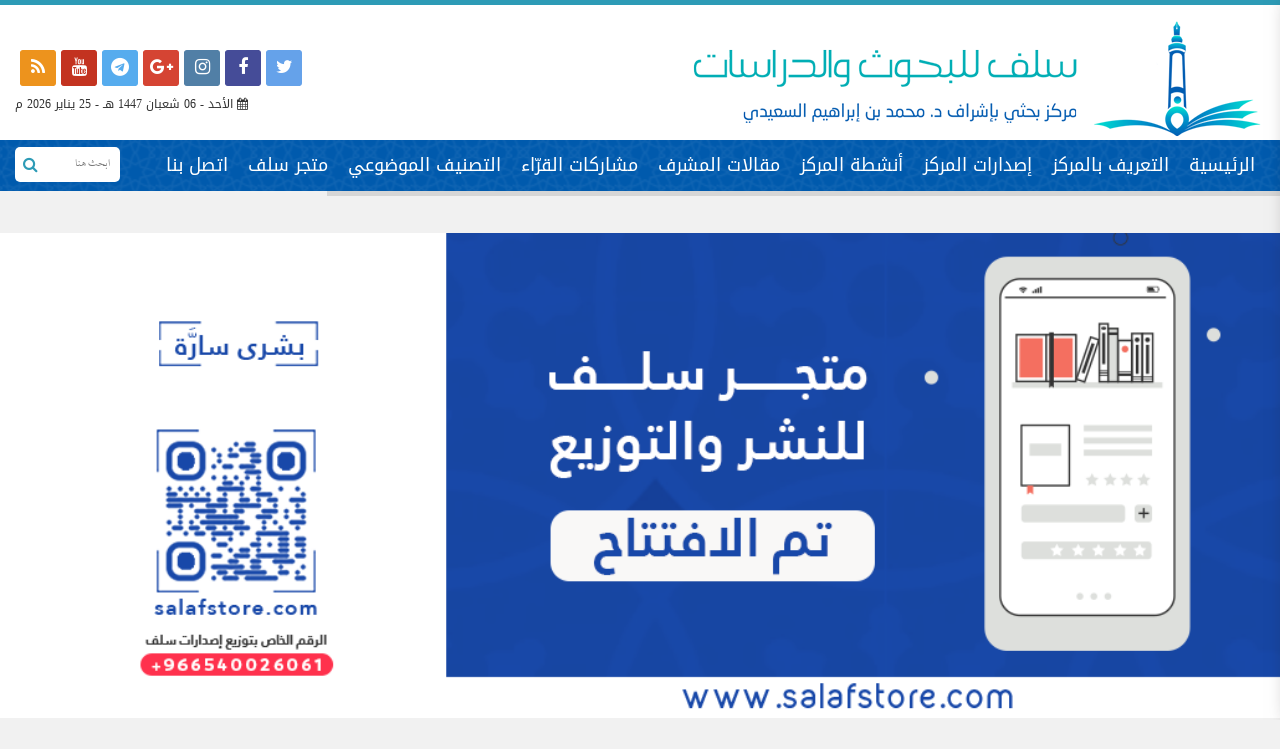

--- FILE ---
content_type: text/html; charset=UTF-8
request_url: https://salafcenter.org/tag/%D8%A7%D9%84%D8%A7%D8%B3%D8%AA%D8%B4%D9%81%D8%A7%D8%A1_%D8%A8%D8%A7%D9%84%D8%B7%D8%A7%D9%82%D8%A9-%D8%A7%D9%84%D8%AE%D8%B1%D8%A7%D9%81%D8%A9-%D8%A8%D8%B1%D8%A7%D9%85%D8%AC_%D8%A7%D9%84%D8%B7%D8%A7/
body_size: 34856
content:
<!DOCTYPE html>
<html dir="rtl" lang="ar" prefix="og: https://ogp.me/ns#">

<head>

	

	<meta charset="utf-8">
	<meta name="keywords" content="ابن تيمية, محمد بن عبدالوهاب,الإمام المجدد,السلف الصالح ,منهج السلف , السلف,السلفية ,أعلام السلفية,أئمة الدعوة,الوهابية,الأشاعرة ,الحداثة ,السنة,البدعة ,أهل السنة ,أهل الكلام ,دعوة التوحيد ,التكفير ,الإرهاب,التطرف,الفرقة الناجية ,الطائفة المنصورة,الصوفية,الطرقية,التصوف,الحاكمية,القبورية,الخوارج
ولاة الأمر ,الحركات الإسلامية ,الجماعات,الدعوية ,الحزبية ,أهل ,لأهواء,المبتدعة ,المظاهرات ,الثورات ,الإلحاد ,القرآن ,الصحابة ,المتكلمون,الشبهات,الشبه ,مناقشة ,دعوى,الإسلام,مقالات,ترجمة,الدولة السعودية الأولى,الدولة السعودية الثانية,الدولة السعودية الثالثة,الإمام عبدالعزيز ,الإمام محمد بن سعود,الدرعية,فتاوى ابن تيمية,جامع المسائل,الإمام الهروي">

<link rel="stylesheet" href="https://cdnjs.cloudflare.com/ajax/libs/twitter-bootstrap/3.3.7/css/bootstrap.min.css" />

<link rel="stylesheet" href="https://cdnjs.cloudflare.com/ajax/libs/bootstrap-rtl/3.4.0/css/bootstrap-rtl.min.css" />

<link href="https://maxcdn.bootstrapcdn.com/font-awesome/4.7.0/css/font-awesome.min.css" rel="stylesheet"  >

<link rel="stylesheet" href="https://cdnjs.cloudflare.com/ajax/libs/normalize/3.0.2/normalize.min.css" media="all" />

<link href="https://salafcenter.org/wp-content/themes/salafnew2/css/owl.carousel.min.css" rel="stylesheet">

	<link href="https://salafcenter.org/wp-content/themes/salafnew2/css/owl.theme.default.min.css" rel="stylesheet">

	<link href="https://salafcenter.org/wp-content/themes/salafnew2/css/slick.css" rel="stylesheet" type="text/css" />

	<link href="https://salafcenter.org/wp-content/themes/salafnew2/css/animate.css" rel="stylesheet" type="text/css" />

<meta name="viewport" content="width=device-width, initial-scale=1.0,  user-scalable=yes">
<link rel="stylesheet" type="text/css" href="https://salafcenter.org/wp-content/themes/salafnew2/style.css?v=1769314449">
<link href="https://salafcenter.org/wp-content/themes/salafnew2/css/responsive.css" rel="stylesheet">
<meta name="google-site-verification" content="I_SyyyK2X7oT6s5DvUhPkaQRfEOqvnaMmJN9z_iy2Yo" />
 
	<style>img:is([sizes="auto" i], [sizes^="auto," i]) { contain-intrinsic-size: 3000px 1500px }</style>
	
		<!-- All in One SEO 4.9.1.1 - aioseo.com -->
		<title>#الاستشفاء_بالطاقة #الخرافة #برامج_الطاقة #الالحاد | مركز سلف للبحوث والدراسات</title>
	<meta name="robots" content="max-image-preview:large" />
	<link rel="canonical" href="https://salafcenter.org/tag/%d8%a7%d9%84%d8%a7%d8%b3%d8%aa%d8%b4%d9%81%d8%a7%d8%a1_%d8%a8%d8%a7%d9%84%d8%b7%d8%a7%d9%82%d8%a9-%d8%a7%d9%84%d8%ae%d8%b1%d8%a7%d9%81%d8%a9-%d8%a8%d8%b1%d8%a7%d9%85%d8%ac_%d8%a7%d9%84%d8%b7%d8%a7/" />
	<meta name="generator" content="All in One SEO (AIOSEO) 4.9.1.1" />
		<script type="application/ld+json" class="aioseo-schema">
			{"@context":"https:\/\/schema.org","@graph":[{"@type":"BreadcrumbList","@id":"https:\/\/salafcenter.org\/tag\/%D8%A7%D9%84%D8%A7%D8%B3%D8%AA%D8%B4%D9%81%D8%A7%D8%A1_%D8%A8%D8%A7%D9%84%D8%B7%D8%A7%D9%82%D8%A9-%D8%A7%D9%84%D8%AE%D8%B1%D8%A7%D9%81%D8%A9-%D8%A8%D8%B1%D8%A7%D9%85%D8%AC_%D8%A7%D9%84%D8%B7%D8%A7\/#breadcrumblist","itemListElement":[{"@type":"ListItem","@id":"https:\/\/salafcenter.org#listItem","position":1,"name":"Home","item":"https:\/\/salafcenter.org","nextItem":{"@type":"ListItem","@id":"https:\/\/salafcenter.org\/tag\/%d8%a7%d9%84%d8%a7%d8%b3%d8%aa%d8%b4%d9%81%d8%a7%d8%a1_%d8%a8%d8%a7%d9%84%d8%b7%d8%a7%d9%82%d8%a9-%d8%a7%d9%84%d8%ae%d8%b1%d8%a7%d9%81%d8%a9-%d8%a8%d8%b1%d8%a7%d9%85%d8%ac_%d8%a7%d9%84%d8%b7%d8%a7\/#listItem","name":"#\u0627\u0644\u0627\u0633\u062a\u0634\u0641\u0627\u0621_\u0628\u0627\u0644\u0637\u0627\u0642\u0629 #\u0627\u0644\u062e\u0631\u0627\u0641\u0629 #\u0628\u0631\u0627\u0645\u062c_\u0627\u0644\u0637\u0627\u0642\u0629 #\u0627\u0644\u0627\u0644\u062d\u0627\u062f"}},{"@type":"ListItem","@id":"https:\/\/salafcenter.org\/tag\/%d8%a7%d9%84%d8%a7%d8%b3%d8%aa%d8%b4%d9%81%d8%a7%d8%a1_%d8%a8%d8%a7%d9%84%d8%b7%d8%a7%d9%82%d8%a9-%d8%a7%d9%84%d8%ae%d8%b1%d8%a7%d9%81%d8%a9-%d8%a8%d8%b1%d8%a7%d9%85%d8%ac_%d8%a7%d9%84%d8%b7%d8%a7\/#listItem","position":2,"name":"#\u0627\u0644\u0627\u0633\u062a\u0634\u0641\u0627\u0621_\u0628\u0627\u0644\u0637\u0627\u0642\u0629 #\u0627\u0644\u062e\u0631\u0627\u0641\u0629 #\u0628\u0631\u0627\u0645\u062c_\u0627\u0644\u0637\u0627\u0642\u0629 #\u0627\u0644\u0627\u0644\u062d\u0627\u062f","previousItem":{"@type":"ListItem","@id":"https:\/\/salafcenter.org#listItem","name":"Home"}}]},{"@type":"CollectionPage","@id":"https:\/\/salafcenter.org\/tag\/%D8%A7%D9%84%D8%A7%D8%B3%D8%AA%D8%B4%D9%81%D8%A7%D8%A1_%D8%A8%D8%A7%D9%84%D8%B7%D8%A7%D9%82%D8%A9-%D8%A7%D9%84%D8%AE%D8%B1%D8%A7%D9%81%D8%A9-%D8%A8%D8%B1%D8%A7%D9%85%D8%AC_%D8%A7%D9%84%D8%B7%D8%A7\/#collectionpage","url":"https:\/\/salafcenter.org\/tag\/%D8%A7%D9%84%D8%A7%D8%B3%D8%AA%D8%B4%D9%81%D8%A7%D8%A1_%D8%A8%D8%A7%D9%84%D8%B7%D8%A7%D9%82%D8%A9-%D8%A7%D9%84%D8%AE%D8%B1%D8%A7%D9%81%D8%A9-%D8%A8%D8%B1%D8%A7%D9%85%D8%AC_%D8%A7%D9%84%D8%B7%D8%A7\/","name":"#\u0627\u0644\u0627\u0633\u062a\u0634\u0641\u0627\u0621_\u0628\u0627\u0644\u0637\u0627\u0642\u0629 #\u0627\u0644\u062e\u0631\u0627\u0641\u0629 #\u0628\u0631\u0627\u0645\u062c_\u0627\u0644\u0637\u0627\u0642\u0629 #\u0627\u0644\u0627\u0644\u062d\u0627\u062f | \u0645\u0631\u0643\u0632 \u0633\u0644\u0641 \u0644\u0644\u0628\u062d\u0648\u062b \u0648\u0627\u0644\u062f\u0631\u0627\u0633\u0627\u062a","inLanguage":"ar","isPartOf":{"@id":"https:\/\/salafcenter.org\/#website"},"breadcrumb":{"@id":"https:\/\/salafcenter.org\/tag\/%D8%A7%D9%84%D8%A7%D8%B3%D8%AA%D8%B4%D9%81%D8%A7%D8%A1_%D8%A8%D8%A7%D9%84%D8%B7%D8%A7%D9%82%D8%A9-%D8%A7%D9%84%D8%AE%D8%B1%D8%A7%D9%81%D8%A9-%D8%A8%D8%B1%D8%A7%D9%85%D8%AC_%D8%A7%D9%84%D8%B7%D8%A7\/#breadcrumblist"}},{"@type":"Organization","@id":"https:\/\/salafcenter.org\/#organization","name":"\u0645\u0631\u0643\u0632 \u0633\u0644\u0641 \u0644\u0644\u0628\u062d\u0648\u062b \u0648\u0627\u0644\u062f\u0631\u0627\u0633\u0627\u062a","description":"\u0645\u0631\u0643\u0632\u064f \u0628\u062d\u062b\u064a\u0651 \u0642\u064a\u062f \u0627\u0644\u0625\u0646\u0634\u0627\u0621 \u064a\u0634\u0631\u0641 \u0639\u0644\u064a\u0647 \u062f. \u0645\u062d\u0645\u062f \u0628\u0646 \u0625\u0628\u0631\u0627\u0647\u064a\u0645 \u0627\u0644\u0633\u0639\u064a\u062f\u064a","url":"https:\/\/salafcenter.org\/"},{"@type":"WebSite","@id":"https:\/\/salafcenter.org\/#website","url":"https:\/\/salafcenter.org\/","name":"\u0645\u0631\u0643\u0632 \u0633\u0644\u0641 \u0644\u0644\u0628\u062d\u0648\u062b \u0648\u0627\u0644\u062f\u0631\u0627\u0633\u0627\u062a","description":"\u0645\u0631\u0643\u0632\u064f \u0628\u062d\u062b\u064a\u0651 \u0642\u064a\u062f \u0627\u0644\u0625\u0646\u0634\u0627\u0621 \u064a\u0634\u0631\u0641 \u0639\u0644\u064a\u0647 \u062f. \u0645\u062d\u0645\u062f \u0628\u0646 \u0625\u0628\u0631\u0627\u0647\u064a\u0645 \u0627\u0644\u0633\u0639\u064a\u062f\u064a","inLanguage":"ar","publisher":{"@id":"https:\/\/salafcenter.org\/#organization"}}]}
		</script>
		<!-- All in One SEO -->

<link rel='dns-prefetch' href='//www.googletagmanager.com' />
<link rel="alternate" type="application/rss+xml" title="مركز سلف للبحوث والدراسات &laquo; #الاستشفاء_بالطاقة #الخرافة #برامج_الطاقة #الالحاد خلاصة الوسوم" href="https://salafcenter.org/tag/%d8%a7%d9%84%d8%a7%d8%b3%d8%aa%d8%b4%d9%81%d8%a7%d8%a1_%d8%a8%d8%a7%d9%84%d8%b7%d8%a7%d9%82%d8%a9-%d8%a7%d9%84%d8%ae%d8%b1%d8%a7%d9%81%d8%a9-%d8%a8%d8%b1%d8%a7%d9%85%d8%ac_%d8%a7%d9%84%d8%b7%d8%a7/feed/" />
		<!-- This site uses the Google Analytics by ExactMetrics plugin v8.10.1 - Using Analytics tracking - https://www.exactmetrics.com/ -->
		<!-- Note: ExactMetrics is not currently configured on this site. The site owner needs to authenticate with Google Analytics in the ExactMetrics settings panel. -->
					<!-- No tracking code set -->
				<!-- / Google Analytics by ExactMetrics -->
		<script type="text/javascript">
/* <![CDATA[ */
window._wpemojiSettings = {"baseUrl":"https:\/\/s.w.org\/images\/core\/emoji\/16.0.1\/72x72\/","ext":".png","svgUrl":"https:\/\/s.w.org\/images\/core\/emoji\/16.0.1\/svg\/","svgExt":".svg","source":{"concatemoji":"https:\/\/salafcenter.org\/wp-includes\/js\/wp-emoji-release.min.js?ver=6.8.3"}};
/*! This file is auto-generated */
!function(s,n){var o,i,e;function c(e){try{var t={supportTests:e,timestamp:(new Date).valueOf()};sessionStorage.setItem(o,JSON.stringify(t))}catch(e){}}function p(e,t,n){e.clearRect(0,0,e.canvas.width,e.canvas.height),e.fillText(t,0,0);var t=new Uint32Array(e.getImageData(0,0,e.canvas.width,e.canvas.height).data),a=(e.clearRect(0,0,e.canvas.width,e.canvas.height),e.fillText(n,0,0),new Uint32Array(e.getImageData(0,0,e.canvas.width,e.canvas.height).data));return t.every(function(e,t){return e===a[t]})}function u(e,t){e.clearRect(0,0,e.canvas.width,e.canvas.height),e.fillText(t,0,0);for(var n=e.getImageData(16,16,1,1),a=0;a<n.data.length;a++)if(0!==n.data[a])return!1;return!0}function f(e,t,n,a){switch(t){case"flag":return n(e,"\ud83c\udff3\ufe0f\u200d\u26a7\ufe0f","\ud83c\udff3\ufe0f\u200b\u26a7\ufe0f")?!1:!n(e,"\ud83c\udde8\ud83c\uddf6","\ud83c\udde8\u200b\ud83c\uddf6")&&!n(e,"\ud83c\udff4\udb40\udc67\udb40\udc62\udb40\udc65\udb40\udc6e\udb40\udc67\udb40\udc7f","\ud83c\udff4\u200b\udb40\udc67\u200b\udb40\udc62\u200b\udb40\udc65\u200b\udb40\udc6e\u200b\udb40\udc67\u200b\udb40\udc7f");case"emoji":return!a(e,"\ud83e\udedf")}return!1}function g(e,t,n,a){var r="undefined"!=typeof WorkerGlobalScope&&self instanceof WorkerGlobalScope?new OffscreenCanvas(300,150):s.createElement("canvas"),o=r.getContext("2d",{willReadFrequently:!0}),i=(o.textBaseline="top",o.font="600 32px Arial",{});return e.forEach(function(e){i[e]=t(o,e,n,a)}),i}function t(e){var t=s.createElement("script");t.src=e,t.defer=!0,s.head.appendChild(t)}"undefined"!=typeof Promise&&(o="wpEmojiSettingsSupports",i=["flag","emoji"],n.supports={everything:!0,everythingExceptFlag:!0},e=new Promise(function(e){s.addEventListener("DOMContentLoaded",e,{once:!0})}),new Promise(function(t){var n=function(){try{var e=JSON.parse(sessionStorage.getItem(o));if("object"==typeof e&&"number"==typeof e.timestamp&&(new Date).valueOf()<e.timestamp+604800&&"object"==typeof e.supportTests)return e.supportTests}catch(e){}return null}();if(!n){if("undefined"!=typeof Worker&&"undefined"!=typeof OffscreenCanvas&&"undefined"!=typeof URL&&URL.createObjectURL&&"undefined"!=typeof Blob)try{var e="postMessage("+g.toString()+"("+[JSON.stringify(i),f.toString(),p.toString(),u.toString()].join(",")+"));",a=new Blob([e],{type:"text/javascript"}),r=new Worker(URL.createObjectURL(a),{name:"wpTestEmojiSupports"});return void(r.onmessage=function(e){c(n=e.data),r.terminate(),t(n)})}catch(e){}c(n=g(i,f,p,u))}t(n)}).then(function(e){for(var t in e)n.supports[t]=e[t],n.supports.everything=n.supports.everything&&n.supports[t],"flag"!==t&&(n.supports.everythingExceptFlag=n.supports.everythingExceptFlag&&n.supports[t]);n.supports.everythingExceptFlag=n.supports.everythingExceptFlag&&!n.supports.flag,n.DOMReady=!1,n.readyCallback=function(){n.DOMReady=!0}}).then(function(){return e}).then(function(){var e;n.supports.everything||(n.readyCallback(),(e=n.source||{}).concatemoji?t(e.concatemoji):e.wpemoji&&e.twemoji&&(t(e.twemoji),t(e.wpemoji)))}))}((window,document),window._wpemojiSettings);
/* ]]> */
</script>
<link rel='stylesheet' id='twb-open-sans-css' href='https://fonts.googleapis.com/css?family=Open+Sans%3A300%2C400%2C500%2C600%2C700%2C800&#038;display=swap&#038;ver=6.8.3' type='text/css' media='all' />
<link rel='stylesheet' id='twb-global-css' href='https://salafcenter.org/wp-content/plugins/slider-wd/booster/assets/css/global.css?ver=1.0.0' type='text/css' media='all' />
<style id='wp-emoji-styles-inline-css' type='text/css'>

	img.wp-smiley, img.emoji {
		display: inline !important;
		border: none !important;
		box-shadow: none !important;
		height: 1em !important;
		width: 1em !important;
		margin: 0 0.07em !important;
		vertical-align: -0.1em !important;
		background: none !important;
		padding: 0 !important;
	}
</style>
<link rel='stylesheet' id='wp-block-library-rtl-css' href='https://salafcenter.org/wp-includes/css/dist/block-library/style-rtl.min.css?ver=6.8.3' type='text/css' media='all' />
<style id='classic-theme-styles-inline-css' type='text/css'>
/*! This file is auto-generated */
.wp-block-button__link{color:#fff;background-color:#32373c;border-radius:9999px;box-shadow:none;text-decoration:none;padding:calc(.667em + 2px) calc(1.333em + 2px);font-size:1.125em}.wp-block-file__button{background:#32373c;color:#fff;text-decoration:none}
</style>
<link rel='stylesheet' id='aioseo/css/src/vue/standalone/blocks/table-of-contents/global.scss-css' href='https://salafcenter.org/wp-content/plugins/all-in-one-seo-pack/dist/Lite/assets/css/table-of-contents/global.e90f6d47.css?ver=4.9.1.1' type='text/css' media='all' />
<style id='global-styles-inline-css' type='text/css'>
:root{--wp--preset--aspect-ratio--square: 1;--wp--preset--aspect-ratio--4-3: 4/3;--wp--preset--aspect-ratio--3-4: 3/4;--wp--preset--aspect-ratio--3-2: 3/2;--wp--preset--aspect-ratio--2-3: 2/3;--wp--preset--aspect-ratio--16-9: 16/9;--wp--preset--aspect-ratio--9-16: 9/16;--wp--preset--color--black: #000000;--wp--preset--color--cyan-bluish-gray: #abb8c3;--wp--preset--color--white: #ffffff;--wp--preset--color--pale-pink: #f78da7;--wp--preset--color--vivid-red: #cf2e2e;--wp--preset--color--luminous-vivid-orange: #ff6900;--wp--preset--color--luminous-vivid-amber: #fcb900;--wp--preset--color--light-green-cyan: #7bdcb5;--wp--preset--color--vivid-green-cyan: #00d084;--wp--preset--color--pale-cyan-blue: #8ed1fc;--wp--preset--color--vivid-cyan-blue: #0693e3;--wp--preset--color--vivid-purple: #9b51e0;--wp--preset--gradient--vivid-cyan-blue-to-vivid-purple: linear-gradient(135deg,rgba(6,147,227,1) 0%,rgb(155,81,224) 100%);--wp--preset--gradient--light-green-cyan-to-vivid-green-cyan: linear-gradient(135deg,rgb(122,220,180) 0%,rgb(0,208,130) 100%);--wp--preset--gradient--luminous-vivid-amber-to-luminous-vivid-orange: linear-gradient(135deg,rgba(252,185,0,1) 0%,rgba(255,105,0,1) 100%);--wp--preset--gradient--luminous-vivid-orange-to-vivid-red: linear-gradient(135deg,rgba(255,105,0,1) 0%,rgb(207,46,46) 100%);--wp--preset--gradient--very-light-gray-to-cyan-bluish-gray: linear-gradient(135deg,rgb(238,238,238) 0%,rgb(169,184,195) 100%);--wp--preset--gradient--cool-to-warm-spectrum: linear-gradient(135deg,rgb(74,234,220) 0%,rgb(151,120,209) 20%,rgb(207,42,186) 40%,rgb(238,44,130) 60%,rgb(251,105,98) 80%,rgb(254,248,76) 100%);--wp--preset--gradient--blush-light-purple: linear-gradient(135deg,rgb(255,206,236) 0%,rgb(152,150,240) 100%);--wp--preset--gradient--blush-bordeaux: linear-gradient(135deg,rgb(254,205,165) 0%,rgb(254,45,45) 50%,rgb(107,0,62) 100%);--wp--preset--gradient--luminous-dusk: linear-gradient(135deg,rgb(255,203,112) 0%,rgb(199,81,192) 50%,rgb(65,88,208) 100%);--wp--preset--gradient--pale-ocean: linear-gradient(135deg,rgb(255,245,203) 0%,rgb(182,227,212) 50%,rgb(51,167,181) 100%);--wp--preset--gradient--electric-grass: linear-gradient(135deg,rgb(202,248,128) 0%,rgb(113,206,126) 100%);--wp--preset--gradient--midnight: linear-gradient(135deg,rgb(2,3,129) 0%,rgb(40,116,252) 100%);--wp--preset--font-size--small: 13px;--wp--preset--font-size--medium: 20px;--wp--preset--font-size--large: 36px;--wp--preset--font-size--x-large: 42px;--wp--preset--spacing--20: 0.44rem;--wp--preset--spacing--30: 0.67rem;--wp--preset--spacing--40: 1rem;--wp--preset--spacing--50: 1.5rem;--wp--preset--spacing--60: 2.25rem;--wp--preset--spacing--70: 3.38rem;--wp--preset--spacing--80: 5.06rem;--wp--preset--shadow--natural: 6px 6px 9px rgba(0, 0, 0, 0.2);--wp--preset--shadow--deep: 12px 12px 50px rgba(0, 0, 0, 0.4);--wp--preset--shadow--sharp: 6px 6px 0px rgba(0, 0, 0, 0.2);--wp--preset--shadow--outlined: 6px 6px 0px -3px rgba(255, 255, 255, 1), 6px 6px rgba(0, 0, 0, 1);--wp--preset--shadow--crisp: 6px 6px 0px rgba(0, 0, 0, 1);}:where(.is-layout-flex){gap: 0.5em;}:where(.is-layout-grid){gap: 0.5em;}body .is-layout-flex{display: flex;}.is-layout-flex{flex-wrap: wrap;align-items: center;}.is-layout-flex > :is(*, div){margin: 0;}body .is-layout-grid{display: grid;}.is-layout-grid > :is(*, div){margin: 0;}:where(.wp-block-columns.is-layout-flex){gap: 2em;}:where(.wp-block-columns.is-layout-grid){gap: 2em;}:where(.wp-block-post-template.is-layout-flex){gap: 1.25em;}:where(.wp-block-post-template.is-layout-grid){gap: 1.25em;}.has-black-color{color: var(--wp--preset--color--black) !important;}.has-cyan-bluish-gray-color{color: var(--wp--preset--color--cyan-bluish-gray) !important;}.has-white-color{color: var(--wp--preset--color--white) !important;}.has-pale-pink-color{color: var(--wp--preset--color--pale-pink) !important;}.has-vivid-red-color{color: var(--wp--preset--color--vivid-red) !important;}.has-luminous-vivid-orange-color{color: var(--wp--preset--color--luminous-vivid-orange) !important;}.has-luminous-vivid-amber-color{color: var(--wp--preset--color--luminous-vivid-amber) !important;}.has-light-green-cyan-color{color: var(--wp--preset--color--light-green-cyan) !important;}.has-vivid-green-cyan-color{color: var(--wp--preset--color--vivid-green-cyan) !important;}.has-pale-cyan-blue-color{color: var(--wp--preset--color--pale-cyan-blue) !important;}.has-vivid-cyan-blue-color{color: var(--wp--preset--color--vivid-cyan-blue) !important;}.has-vivid-purple-color{color: var(--wp--preset--color--vivid-purple) !important;}.has-black-background-color{background-color: var(--wp--preset--color--black) !important;}.has-cyan-bluish-gray-background-color{background-color: var(--wp--preset--color--cyan-bluish-gray) !important;}.has-white-background-color{background-color: var(--wp--preset--color--white) !important;}.has-pale-pink-background-color{background-color: var(--wp--preset--color--pale-pink) !important;}.has-vivid-red-background-color{background-color: var(--wp--preset--color--vivid-red) !important;}.has-luminous-vivid-orange-background-color{background-color: var(--wp--preset--color--luminous-vivid-orange) !important;}.has-luminous-vivid-amber-background-color{background-color: var(--wp--preset--color--luminous-vivid-amber) !important;}.has-light-green-cyan-background-color{background-color: var(--wp--preset--color--light-green-cyan) !important;}.has-vivid-green-cyan-background-color{background-color: var(--wp--preset--color--vivid-green-cyan) !important;}.has-pale-cyan-blue-background-color{background-color: var(--wp--preset--color--pale-cyan-blue) !important;}.has-vivid-cyan-blue-background-color{background-color: var(--wp--preset--color--vivid-cyan-blue) !important;}.has-vivid-purple-background-color{background-color: var(--wp--preset--color--vivid-purple) !important;}.has-black-border-color{border-color: var(--wp--preset--color--black) !important;}.has-cyan-bluish-gray-border-color{border-color: var(--wp--preset--color--cyan-bluish-gray) !important;}.has-white-border-color{border-color: var(--wp--preset--color--white) !important;}.has-pale-pink-border-color{border-color: var(--wp--preset--color--pale-pink) !important;}.has-vivid-red-border-color{border-color: var(--wp--preset--color--vivid-red) !important;}.has-luminous-vivid-orange-border-color{border-color: var(--wp--preset--color--luminous-vivid-orange) !important;}.has-luminous-vivid-amber-border-color{border-color: var(--wp--preset--color--luminous-vivid-amber) !important;}.has-light-green-cyan-border-color{border-color: var(--wp--preset--color--light-green-cyan) !important;}.has-vivid-green-cyan-border-color{border-color: var(--wp--preset--color--vivid-green-cyan) !important;}.has-pale-cyan-blue-border-color{border-color: var(--wp--preset--color--pale-cyan-blue) !important;}.has-vivid-cyan-blue-border-color{border-color: var(--wp--preset--color--vivid-cyan-blue) !important;}.has-vivid-purple-border-color{border-color: var(--wp--preset--color--vivid-purple) !important;}.has-vivid-cyan-blue-to-vivid-purple-gradient-background{background: var(--wp--preset--gradient--vivid-cyan-blue-to-vivid-purple) !important;}.has-light-green-cyan-to-vivid-green-cyan-gradient-background{background: var(--wp--preset--gradient--light-green-cyan-to-vivid-green-cyan) !important;}.has-luminous-vivid-amber-to-luminous-vivid-orange-gradient-background{background: var(--wp--preset--gradient--luminous-vivid-amber-to-luminous-vivid-orange) !important;}.has-luminous-vivid-orange-to-vivid-red-gradient-background{background: var(--wp--preset--gradient--luminous-vivid-orange-to-vivid-red) !important;}.has-very-light-gray-to-cyan-bluish-gray-gradient-background{background: var(--wp--preset--gradient--very-light-gray-to-cyan-bluish-gray) !important;}.has-cool-to-warm-spectrum-gradient-background{background: var(--wp--preset--gradient--cool-to-warm-spectrum) !important;}.has-blush-light-purple-gradient-background{background: var(--wp--preset--gradient--blush-light-purple) !important;}.has-blush-bordeaux-gradient-background{background: var(--wp--preset--gradient--blush-bordeaux) !important;}.has-luminous-dusk-gradient-background{background: var(--wp--preset--gradient--luminous-dusk) !important;}.has-pale-ocean-gradient-background{background: var(--wp--preset--gradient--pale-ocean) !important;}.has-electric-grass-gradient-background{background: var(--wp--preset--gradient--electric-grass) !important;}.has-midnight-gradient-background{background: var(--wp--preset--gradient--midnight) !important;}.has-small-font-size{font-size: var(--wp--preset--font-size--small) !important;}.has-medium-font-size{font-size: var(--wp--preset--font-size--medium) !important;}.has-large-font-size{font-size: var(--wp--preset--font-size--large) !important;}.has-x-large-font-size{font-size: var(--wp--preset--font-size--x-large) !important;}
:where(.wp-block-post-template.is-layout-flex){gap: 1.25em;}:where(.wp-block-post-template.is-layout-grid){gap: 1.25em;}
:where(.wp-block-columns.is-layout-flex){gap: 2em;}:where(.wp-block-columns.is-layout-grid){gap: 2em;}
:root :where(.wp-block-pullquote){font-size: 1.5em;line-height: 1.6;}
</style>
<link rel='stylesheet' id='contact-form-7-css' href='https://salafcenter.org/wp-content/plugins/contact-form-7/includes/css/styles.css?ver=6.1.4' type='text/css' media='all' />
<link rel='stylesheet' id='contact-form-7-rtl-css' href='https://salafcenter.org/wp-content/plugins/contact-form-7/includes/css/styles-rtl.css?ver=6.1.4' type='text/css' media='all' />
<script type="text/javascript" src="https://salafcenter.org/wp-includes/js/jquery/jquery.min.js?ver=3.7.1" id="jquery-core-js"></script>
<script type="text/javascript" src="https://salafcenter.org/wp-includes/js/jquery/jquery-migrate.min.js?ver=3.4.1" id="jquery-migrate-js"></script>
<script type="text/javascript" src="https://salafcenter.org/wp-content/plugins/slider-wd/booster/assets/js/circle-progress.js?ver=1.2.2" id="twb-circle-js"></script>
<script type="text/javascript" id="twb-global-js-extra">
/* <![CDATA[ */
var twb = {"nonce":"42fdd585ac","ajax_url":"https:\/\/salafcenter.org\/wp-admin\/admin-ajax.php","plugin_url":"https:\/\/salafcenter.org\/wp-content\/plugins\/slider-wd\/booster","href":"https:\/\/salafcenter.org\/wp-admin\/admin.php?page=twb_slider_wd"};
var twb = {"nonce":"42fdd585ac","ajax_url":"https:\/\/salafcenter.org\/wp-admin\/admin-ajax.php","plugin_url":"https:\/\/salafcenter.org\/wp-content\/plugins\/slider-wd\/booster","href":"https:\/\/salafcenter.org\/wp-admin\/admin.php?page=twb_slider_wd"};
/* ]]> */
</script>
<script type="text/javascript" src="https://salafcenter.org/wp-content/plugins/slider-wd/booster/assets/js/global.js?ver=1.0.0" id="twb-global-js"></script>

<!-- Google tag (gtag.js) snippet added by Site Kit -->
<!-- Google Analytics snippet added by Site Kit -->
<script type="text/javascript" src="https://www.googletagmanager.com/gtag/js?id=GT-WF3GXDQS" id="google_gtagjs-js" async></script>
<script type="text/javascript" id="google_gtagjs-js-after">
/* <![CDATA[ */
window.dataLayer = window.dataLayer || [];function gtag(){dataLayer.push(arguments);}
gtag("set","linker",{"domains":["salafcenter.org"]});
gtag("js", new Date());
gtag("set", "developer_id.dZTNiMT", true);
gtag("config", "GT-WF3GXDQS");
 window._googlesitekit = window._googlesitekit || {}; window._googlesitekit.throttledEvents = []; window._googlesitekit.gtagEvent = (name, data) => { var key = JSON.stringify( { name, data } ); if ( !! window._googlesitekit.throttledEvents[ key ] ) { return; } window._googlesitekit.throttledEvents[ key ] = true; setTimeout( () => { delete window._googlesitekit.throttledEvents[ key ]; }, 5 ); gtag( "event", name, { ...data, event_source: "site-kit" } ); }; 
/* ]]> */
</script>
<link rel="https://api.w.org/" href="https://salafcenter.org/wp-json/" /><link rel="alternate" title="JSON" type="application/json" href="https://salafcenter.org/wp-json/wp/v2/tags/807" /><link rel="EditURI" type="application/rsd+xml" title="RSD" href="https://salafcenter.org/xmlrpc.php?rsd" />
<!-- start Simple Custom CSS and JS -->
<style type="text/css">
.test1, a {
    color: #e2dfb7;
    font-size: 21px;
}
.textdescription {
    font-size: 16px;
	overflow: hidden;
}
.field-group {
    float: right;
    width: 215px;
    height: 40px;
    color: #000;
    background: #fff;
    border: none;
    font-size: 16px;
    padding: 0 10px;
}
input[type=submit] {
    background: #0769c5;
    width: 80px;
    color: #fff;
    height: 40px;
    text-align: center;
    font-size: 16px;
}
.testnbn {
    float: left;
    margin: -29px 0 0 73px;
}
.testnbn, a{
	color:#005cb2;	
}
</style>
<!-- end Simple Custom CSS and JS -->
<meta name="generator" content="Site Kit by Google 1.167.0" /><script type='text/javascript' data-cfasync='false'>var _mmunch = {'front': false, 'page': false, 'post': false, 'category': false, 'author': false, 'search': false, 'attachment': false, 'tag': false};_mmunch['tag'] = true;</script><script data-cfasync="false" src="//a.mailmunch.co/app/v1/site.js" id="mailmunch-script" data-plugin="mc_mm" data-mailmunch-site-id="409628" async></script><!-- Analytics by WP Statistics - https://wp-statistics.com -->
<link rel="icon" href="https://salafcenter.org/wp-content/uploads/2017/06/cropped-512-32x32.png" sizes="32x32" />
<link rel="icon" href="https://salafcenter.org/wp-content/uploads/2017/06/cropped-512-192x192.png" sizes="192x192" />
<link rel="apple-touch-icon" href="https://salafcenter.org/wp-content/uploads/2017/06/cropped-512-180x180.png" />
<meta name="msapplication-TileImage" content="https://salafcenter.org/wp-content/uploads/2017/06/cropped-512-270x270.png" />
<script
  src="https://code.jquery.com/jquery-2.2.4.min.js"
  integrity="sha256-BbhdlvQf/xTY9gja0Dq3HiwQF8LaCRTXxZKRutelT44="
  crossorigin="anonymous"></script>


</head>

<body>

<header>
	
<div class="mobile-menu">
	    <div class="menu-mobile">
	        <div class="brand-area">
	            <a href="https://salafcenter.org">
	            	<img src="https://salafcenter.org/wp-content/uploads/2017/06/Salaf-Logo-1-squashed-1-3.png" alt="" class="img-responsive">
	            </a>
	        </div>
	        <div class="mmenu">
		    
				<ul id="menu-2" class=""><li id="menu-item-6287" class="menu-item menu-item-type-custom menu-item-object-custom menu-item-home menu-item-6287"><a href="https://salafcenter.org/">الرئيسية</a></li>
<li id="menu-item-6288" class="menu-item menu-item-type-post_type menu-item-object-page menu-item-6288"><a href="https://salafcenter.org/%d8%a7%d9%84%d8%aa%d8%b9%d8%b1%d9%8a%d9%81-%d8%a8%d8%a7%d9%84%d9%85%d8%b1%d9%83%d8%b2/">التعريف بالمركز</a></li>
<li id="menu-item-6293" class="menu-item menu-item-type-taxonomy menu-item-object-category menu-item-6293"><a href="https://salafcenter.org/category/%d8%a5%d8%b5%d8%af%d8%a7%d8%b1%d8%a7%d8%aa-%d9%85%d8%b1%d9%83%d8%b2-%d8%b3%d9%84%d9%81/">إصدارات المركز</a></li>
<li id="menu-item-6290" class="menu-item menu-item-type-taxonomy menu-item-object-category menu-item-6290"><a href="https://salafcenter.org/category/%d8%a3%d8%ae%d8%a8%d8%a7%d8%b1-%d8%a7%d9%84%d9%85%d8%b1%d9%83%d8%b2/">أنشطة المركز</a></li>
<li id="menu-item-6291" class="menu-item menu-item-type-taxonomy menu-item-object-category menu-item-6291"><a href="https://salafcenter.org/category/%d9%85%d9%82%d8%a7%d9%84%d8%a7%d8%aa-%d8%a7%d9%84%d9%85%d8%b4%d8%b1%d9%81/">مقالات المشرف</a></li>
<li id="menu-item-6292" class="menu-item menu-item-type-taxonomy menu-item-object-category menu-item-has-children menu-item-6292"><a href="https://salafcenter.org/category/%d9%85%d8%b4%d8%a7%d8%b1%d9%83%d8%a7%d8%aa-%d8%a7%d9%84%d9%82%d8%b1%d9%91%d8%a7%d8%a1/">مشاركات القرّاء</a>
<ul class="sub-menu">
	<li id="menu-item-6294" class="menu-item menu-item-type-post_type menu-item-object-page menu-item-6294"><a href="https://salafcenter.org/%d8%a5%d8%b5%d8%af%d8%a7%d8%b1%d8%a7%d8%aa-%d9%85%d8%b1%d9%83%d8%b2-%d8%b3%d9%84%d9%81-%d9%84%d9%84%d8%aa%d8%ad%d9%85%d9%8a%d9%84/">إصدارات مركز سلف للتحميل</a></li>
</ul>
</li>
<li id="menu-item-7158" class="menu-item menu-item-type-taxonomy menu-item-object-category menu-item-has-children menu-item-7158"><a href="https://salafcenter.org/category/%d9%85%d9%88%d8%b6%d9%88%d8%b9-%d8%a7%d9%84%d8%a5%d8%b5%d8%af%d8%a7%d8%b1/">التصنيف الموضوعي</a>
<ul class="sub-menu">
	<li id="menu-item-7161" class="menu-item menu-item-type-taxonomy menu-item-object-category menu-item-7161"><a href="https://salafcenter.org/category/%d9%85%d9%88%d8%b6%d9%88%d8%b9-%d8%a7%d9%84%d8%a5%d8%b5%d8%af%d8%a7%d8%b1/%d8%a7%d8%a8%d9%86-%d8%aa%d9%8a%d9%85%d9%8a%d8%a9/">ابن تيمية</a></li>
	<li id="menu-item-7437" class="menu-item menu-item-type-taxonomy menu-item-object-category menu-item-7437"><a href="https://salafcenter.org/category/%d9%85%d9%88%d8%b6%d9%88%d8%b9-%d8%a7%d9%84%d8%a5%d8%b5%d8%af%d8%a7%d8%b1/%d8%aa%d8%b1%d8%a7%d8%ac%d9%85-%d8%a3%d8%b9%d9%84%d8%a7%d9%85-%d8%a7%d9%84%d8%b3%d9%84%d9%81%d9%8a%d8%a9/">تراجم أعلام السلفية</a></li>
	<li id="menu-item-7162" class="menu-item menu-item-type-taxonomy menu-item-object-category menu-item-7162"><a href="https://salafcenter.org/category/%d9%85%d9%88%d8%b6%d9%88%d8%b9-%d8%a7%d9%84%d8%a5%d8%b5%d8%af%d8%a7%d8%b1/%d8%af%d8%b9%d8%a7%d9%88%d9%89-%d8%a3%d8%aa%d8%a8%d8%a7%d8%b9-%d8%a7%d9%84%d9%85%d9%84%d9%84-%d9%88%d8%a7%d9%84%d9%86%d8%ad%d9%84/">دعاوى أتباع الملل والنحل</a></li>
	<li id="menu-item-7431" class="menu-item menu-item-type-taxonomy menu-item-object-category menu-item-7431"><a href="https://salafcenter.org/category/%d8%a7%d9%84%d9%85%d9%82%d8%a7%d9%84%d8%a7%d8%aa/%d8%af%d9%81%d8%b9-%d8%a7%d9%84%d8%b4%d8%a8%d9%87-%d8%a7%d9%84%d8%ba%d9%88%d9%8a%d8%a9/">دفع الشبه الغوية</a></li>
	<li id="menu-item-7438" class="menu-item menu-item-type-taxonomy menu-item-object-category menu-item-7438"><a href="https://salafcenter.org/category/%d9%85%d9%88%d8%b6%d9%88%d8%b9-%d8%a7%d9%84%d8%a5%d8%b5%d8%af%d8%a7%d8%b1/%d8%af%d8%b9%d8%a7%d9%88%d9%89-%d8%a7%d9%84%d8%b9%d9%82%d9%84%d8%a7%d9%86%d9%8a%d9%8a%d9%86-%d9%88%d8%a3%d8%af%d8%b9%d9%8a%d8%a7%d8%a1-%d8%a7%d9%84%d8%aa%d9%86%d9%88%d9%8a%d8%b1/">دعاوى العقلانيين وأدعياء التنوير</a></li>
	<li id="menu-item-7439" class="menu-item menu-item-type-taxonomy menu-item-object-category menu-item-7439"><a href="https://salafcenter.org/category/%d9%85%d9%88%d8%b6%d9%88%d8%b9-%d8%a7%d9%84%d8%a5%d8%b5%d8%af%d8%a7%d8%b1/%d8%af%d8%b9%d8%a7%d9%88%d9%89-%d8%a7%d9%84%d8%b9%d9%84%d9%85%d8%a7%d9%86%d9%8a%d9%8a%d9%86-%d9%88%d8%a7%d9%84%d9%84%d9%8a%d8%a8%d8%b1%d8%a7%d9%84%d9%8a%d9%8a%d9%86/">دعاوى العلمانيين والليبراليين</a></li>
	<li id="menu-item-7440" class="menu-item menu-item-type-taxonomy menu-item-object-category menu-item-7440"><a href="https://salafcenter.org/category/%d9%85%d9%88%d8%b6%d9%88%d8%b9-%d8%a7%d9%84%d8%a5%d8%b5%d8%af%d8%a7%d8%b1/%d8%af%d8%b9%d8%a7%d9%88%d9%89-%d8%a7%d9%84%d9%85%d9%84%d8%a7%d8%ad%d8%af%d8%a9/">دعاوى الملاحدة</a></li>
	<li id="menu-item-7097" class="menu-item menu-item-type-taxonomy menu-item-object-category menu-item-7097"><a href="https://salafcenter.org/category/%d9%85%d9%88%d8%b6%d9%88%d8%b9-%d8%a7%d9%84%d8%a5%d8%b5%d8%af%d8%a7%d8%b1/%d8%a7%d9%84%d8%b4%d9%8a%d8%ae-%d9%85%d8%ad%d9%85%d8%af-%d8%a8%d9%86-%d8%b9%d8%a8%d8%af%d8%a7%d9%84%d9%88%d9%87%d8%a7%d8%a8-%d9%88%d8%af%d8%b9%d9%88%d8%aa%d9%87/">الشيخ محمد بن عبدالوهاب ودعوته</a></li>
	<li id="menu-item-7159" class="menu-item menu-item-type-taxonomy menu-item-object-category menu-item-7159"><a href="https://salafcenter.org/category/%d8%a7%d9%84%d8%b4%d8%b1%d9%8a%d8%b9%d8%a9-%d8%a7%d9%84%d8%b9%d9%84%d9%85%d8%a7%d9%86%d9%8a%d8%a9/">#الشريعة #العلمانية</a></li>
	<li id="menu-item-7160" class="menu-item menu-item-type-taxonomy menu-item-object-category menu-item-7160"><a href="https://salafcenter.org/category/%d8%a7%d9%84%d9%83%d8%aa%d8%a8-%d8%b9%d8%b1%d8%b6-%d9%88%d8%aa%d8%b9%d8%b1%d9%8a%d9%81/">الكتب عرض وتعريف</a></li>
	<li id="menu-item-7430" class="menu-item menu-item-type-taxonomy menu-item-object-category menu-item-7430"><a href="https://salafcenter.org/category/%d8%a7%d9%84%d9%83%d8%aa%d8%a8-%d8%b9%d8%b1%d8%b6-%d9%88%d9%86%d9%82%d8%af/">الكتب عرض ونقد</a></li>
	<li id="menu-item-7432" class="menu-item menu-item-type-taxonomy menu-item-object-category menu-item-7432"><a href="https://salafcenter.org/category/%d8%a7%d9%84%d9%85%d9%82%d8%a7%d9%84%d8%a7%d8%aa/%d9%85%d9%84%d8%ae%d8%b5%d8%a7%d8%aa-%d8%a7%d9%84%d9%85%d9%82%d8%a7%d9%84%d8%a7%d8%aa/">ملخصات المقالات</a></li>
	<li id="menu-item-7433" class="menu-item menu-item-type-taxonomy menu-item-object-category menu-item-7433"><a href="https://salafcenter.org/category/%d9%83%d9%84%d9%85%d8%a7%d8%aa-%d9%81%d9%8a-%d8%a7%d9%84%d8%b9%d9%82%d9%8a%d8%af%d8%a9-%d9%88%d8%a7%d9%84%d9%85%d9%86%d9%87%d8%ac/">كلمات في العقيدة والمنهج</a></li>
	<li id="menu-item-7434" class="menu-item menu-item-type-taxonomy menu-item-object-category menu-item-7434"><a href="https://salafcenter.org/category/%d9%85%d8%b4%d8%a7%d8%b1%d9%83%d8%a7%d8%aa-%d8%a7%d9%84%d9%82%d8%b1%d9%91%d8%a7%d8%a1/">مشاركات القرّاء</a></li>
	<li id="menu-item-7436" class="menu-item menu-item-type-taxonomy menu-item-object-category menu-item-7436"><a href="https://salafcenter.org/category/%d9%85%d9%84%d8%ae%d8%b5%d8%a7%d8%aa/">ملخصات</a></li>
	<li id="menu-item-7435" class="menu-item menu-item-type-taxonomy menu-item-object-category menu-item-7435"><a href="https://salafcenter.org/category/%d9%85%d9%82%d8%a7%d9%84%d8%a7%d8%aa-%d8%a7%d9%84%d9%85%d8%b4%d8%b1%d9%81/">مقالات المشرف</a></li>
	<li id="menu-item-7441" class="menu-item menu-item-type-taxonomy menu-item-object-category menu-item-7441"><a href="https://salafcenter.org/category/%d9%85%d9%88%d8%b6%d9%88%d8%b9-%d8%a7%d9%84%d8%a5%d8%b5%d8%af%d8%a7%d8%b1/%d9%81%d9%8a-%d8%a7%d9%84%d8%a3%d8%af%d9%8a%d8%a7%d9%86-%d9%88%d8%a7%d9%84%d9%86%d8%a8%d9%88%d8%a7%d8%aa/">في الأديان والنبوات</a></li>
	<li id="menu-item-7442" class="menu-item menu-item-type-taxonomy menu-item-object-category menu-item-7442"><a href="https://salafcenter.org/category/%d9%85%d9%88%d8%b6%d9%88%d8%b9-%d8%a7%d9%84%d8%a5%d8%b5%d8%af%d8%a7%d8%b1/%d9%81%d9%8a-%d8%a7%d9%84%d8%aa%d8%a7%d8%b1%d9%8a%d8%ae/">في التاريخ</a></li>
	<li id="menu-item-7443" class="menu-item menu-item-type-taxonomy menu-item-object-category menu-item-7443"><a href="https://salafcenter.org/category/%d9%85%d9%88%d8%b6%d9%88%d8%b9-%d8%a7%d9%84%d8%a5%d8%b5%d8%af%d8%a7%d8%b1/%d9%81%d9%8a-%d8%a7%d9%84%d8%aa%d9%8a%d8%a7%d8%b1%d8%a7%d8%aa-%d8%a7%d9%84%d9%85%d8%b9%d8%a7%d8%b5%d8%b1%d8%a9/">في التيارات المعاصرة</a></li>
	<li id="menu-item-7444" class="menu-item menu-item-type-taxonomy menu-item-object-category menu-item-7444"><a href="https://salafcenter.org/category/%d9%85%d9%88%d8%b6%d9%88%d8%b9-%d8%a7%d9%84%d8%a5%d8%b5%d8%af%d8%a7%d8%b1/%d9%81%d9%8a-%d8%a7%d9%84%d8%ad%d8%af%d9%8a%d8%ab-%d9%88%d8%b9%d9%84%d9%88%d9%85%d9%87/">في الحديث وعلومه</a></li>
	<li id="menu-item-7445" class="menu-item menu-item-type-taxonomy menu-item-object-category menu-item-7445"><a href="https://salafcenter.org/category/%d9%85%d9%88%d8%b6%d9%88%d8%b9-%d8%a7%d9%84%d8%a5%d8%b5%d8%af%d8%a7%d8%b1/%d9%81%d9%8a-%d8%a7%d9%84%d8%b9%d9%82%d9%8a%d8%af%d8%a9/">في العقيدة</a></li>
	<li id="menu-item-7446" class="menu-item menu-item-type-taxonomy menu-item-object-category menu-item-7446"><a href="https://salafcenter.org/category/%d9%85%d9%88%d8%b6%d9%88%d8%b9-%d8%a7%d9%84%d8%a5%d8%b5%d8%af%d8%a7%d8%b1/%d9%81%d9%8a-%d8%a7%d9%84%d9%81%d8%b1%d9%82-%d8%a7%d9%84%d8%a5%d8%b3%d9%84%d8%a7%d9%85%d9%8a%d8%a9/">في الفرق الإسلامية</a></li>
	<li id="menu-item-7447" class="menu-item menu-item-type-taxonomy menu-item-object-category menu-item-7447"><a href="https://salafcenter.org/category/%d9%85%d9%88%d8%b6%d9%88%d8%b9-%d8%a7%d9%84%d8%a5%d8%b5%d8%af%d8%a7%d8%b1/%d9%81%d9%8a-%d8%a7%d9%84%d9%81%d9%82%d9%87-%d9%88%d8%a3%d8%b5%d9%88%d9%84%d9%87/">في الفقه وأصوله</a></li>
	<li id="menu-item-7448" class="menu-item menu-item-type-taxonomy menu-item-object-category menu-item-7448"><a href="https://salafcenter.org/category/%d9%85%d9%88%d8%b6%d9%88%d8%b9-%d8%a7%d9%84%d8%a5%d8%b5%d8%af%d8%a7%d8%b1/%d9%81%d9%8a-%d8%a7%d9%84%d9%82%d8%b1%d8%a2%d9%86-%d9%88%d8%b9%d9%84%d9%88%d9%85%d9%87/">في القرآن وعلومه</a></li>
	<li id="menu-item-7449" class="menu-item menu-item-type-taxonomy menu-item-object-category menu-item-7449"><a href="https://salafcenter.org/category/%d9%85%d9%88%d8%b6%d9%88%d8%b9-%d8%a7%d9%84%d8%a5%d8%b5%d8%af%d8%a7%d8%b1/%d9%82%d8%b6%d8%a7%d9%8a%d8%a7-%d8%a7%d9%84%d9%85%d8%b1%d8%a3%d8%a9/">قضايا المرأة</a></li>
	<li id="menu-item-7451" class="menu-item menu-item-type-taxonomy menu-item-object-category menu-item-7451"><a href="https://salafcenter.org/category/%d9%86%d8%b5%d9%88%d8%b5-%d9%85%d8%ae%d8%aa%d8%a7%d8%b1%d8%a9/">نصوص مختارة</a></li>
	<li id="menu-item-7450" class="menu-item menu-item-type-taxonomy menu-item-object-category menu-item-7450"><a href="https://salafcenter.org/category/%d9%85%d9%88%d8%b6%d9%88%d8%b9-%d8%a7%d9%84%d8%a5%d8%b5%d8%af%d8%a7%d8%b1/%d9%86%d9%88%d8%a7%d8%b2%d9%84-%d9%81%d9%82%d9%87%d9%8a%d8%a9-%d9%88%d8%b9%d9%82%d8%af%d9%8a%d8%a9/">نوازل فقهية وعقدية</a></li>
</ul>
</li>
<li id="menu-item-6296" class="menu-item menu-item-type-custom menu-item-object-custom menu-item-6296"><a href="https://salafstore.com/">متجر سلف</a></li>
<li id="menu-item-6295" class="menu-item menu-item-type-post_type menu-item-object-page menu-item-6295"><a href="https://salafcenter.org/%d8%a7%d8%aa%d8%b5%d9%84-%d8%a8%d9%86%d8%a7/">اتصل بنا</a></li>
</ul>			</div>
		</div>
		<div class="m-overlay"></div>
	</div><!--mobile-menu-->
<div class="container">

<div class="headerRelative">


		<a href="https://salafcenter.org" class="logo">

			<img src="https://salafcenter.org/wp-content/uploads/2017/06/Salaf-Logo-1-squashed-1-3.png" alt="مركز سلف للبحوث والدراسات">

		</a>
		

		<div class="hd-social">

		<a href="https://twitter.com/salafcenter" target="_blank" class="twitter"><i class="fa fa-twitter" target="_blank"></i></a>
			<a href="http://www.facebook.com/salafcenterpage" target="_blank"  class="facebook"><i class="fa fa-facebook"></i></a>			<a href="https://www.instagram.com/salafcenter/" target="_blank"  class="instagram"><i class="fa fa-instagram"></i></a>			<a href="https://plus.google.com/u/1/108983496235325902081"  target="_blank"  class="google-plus"><i class="fa fa-google-plus"></i></a>
			<a href="https://t.me/salafcenter"  target="_blank"  class="telegram"><i class="fa fa-telegram"></i></a>
			<a href="https://www.youtube.com/channel/UC-dqMt2_CAokzpbWFQbMDNQ" target="_blank"  class="youtube"><i class="fa fa-youtube"></i></a>
			

			<a href="https://salafcenter.org/feed/" target="_blank"  class="rss"><i class="fa fa-rss"></i></a>
			<div class="clearfix"></div>
			<div class="date-site text-left"><i class="fa fa-calendar" aria-hidden="true"></i> الأحد - 06 شعبان 1447 هـ  -  25 يناير 2026 م</div>

		</div>

	</div>

</div>

                                               

<div class="nav">

	<div class="container">

		 <button type="button" class="hamburger is-closed">
						        <span class="hamb-top"></span>
						        <span class="hamb-middle"></span>
						        <span class="hamb-bottom"></span>
						    </button>

		<ul id="menu-3" class="main-menu"><li class="menu-item menu-item-type-custom menu-item-object-custom menu-item-home menu-item-6287"><a title="الرئيسية" href="https://salafcenter.org/">الرئيسية</a></li>
<li class="menu-item menu-item-type-post_type menu-item-object-page menu-item-6288"><a title="التعريف بالمركز" href="https://salafcenter.org/%d8%a7%d9%84%d8%aa%d8%b9%d8%b1%d9%8a%d9%81-%d8%a8%d8%a7%d9%84%d9%85%d8%b1%d9%83%d8%b2/">التعريف بالمركز</a></li>
<li class="menu-item menu-item-type-taxonomy menu-item-object-category menu-item-6293"><a title="إصدارات المركز" href="https://salafcenter.org/category/%d8%a5%d8%b5%d8%af%d8%a7%d8%b1%d8%a7%d8%aa-%d9%85%d8%b1%d9%83%d8%b2-%d8%b3%d9%84%d9%81/">إصدارات المركز</a></li>
<li class="menu-item menu-item-type-taxonomy menu-item-object-category menu-item-6290"><a title="أنشطة المركز" href="https://salafcenter.org/category/%d8%a3%d8%ae%d8%a8%d8%a7%d8%b1-%d8%a7%d9%84%d9%85%d8%b1%d9%83%d8%b2/">أنشطة المركز</a></li>
<li class="menu-item menu-item-type-taxonomy menu-item-object-category menu-item-6291"><a title="مقالات المشرف" href="https://salafcenter.org/category/%d9%85%d9%82%d8%a7%d9%84%d8%a7%d8%aa-%d8%a7%d9%84%d9%85%d8%b4%d8%b1%d9%81/">مقالات المشرف</a></li>
<li class="menu-item menu-item-type-taxonomy menu-item-object-category menu-item-has-children menu-item-6292 dropdown"><a title="مشاركات القرّاء" href="#" data-toggle="dropdown" class="dropdown-toggle" aria-haspopup="true">مشاركات القرّاء </a>
<ul role="menu" class=" dropdown-menu">
	<li class="menu-item menu-item-type-post_type menu-item-object-page menu-item-6294"><a title="إصدارات مركز سلف للتحميل" href="https://salafcenter.org/%d8%a5%d8%b5%d8%af%d8%a7%d8%b1%d8%a7%d8%aa-%d9%85%d8%b1%d9%83%d8%b2-%d8%b3%d9%84%d9%81-%d9%84%d9%84%d8%aa%d8%ad%d9%85%d9%8a%d9%84/">إصدارات مركز سلف للتحميل</a></li>
</ul>
</li>
<li class="menu-item menu-item-type-taxonomy menu-item-object-category menu-item-has-children menu-item-7158 dropdown"><a title="التصنيف الموضوعي" href="#" data-toggle="dropdown" class="dropdown-toggle" aria-haspopup="true">التصنيف الموضوعي </a>
<ul role="menu" class=" dropdown-menu">
	<li class="menu-item menu-item-type-taxonomy menu-item-object-category menu-item-7161"><a title="ابن تيمية" href="https://salafcenter.org/category/%d9%85%d9%88%d8%b6%d9%88%d8%b9-%d8%a7%d9%84%d8%a5%d8%b5%d8%af%d8%a7%d8%b1/%d8%a7%d8%a8%d9%86-%d8%aa%d9%8a%d9%85%d9%8a%d8%a9/">ابن تيمية</a></li>
	<li class="menu-item menu-item-type-taxonomy menu-item-object-category menu-item-7437"><a title="تراجم أعلام السلفية" href="https://salafcenter.org/category/%d9%85%d9%88%d8%b6%d9%88%d8%b9-%d8%a7%d9%84%d8%a5%d8%b5%d8%af%d8%a7%d8%b1/%d8%aa%d8%b1%d8%a7%d8%ac%d9%85-%d8%a3%d8%b9%d9%84%d8%a7%d9%85-%d8%a7%d9%84%d8%b3%d9%84%d9%81%d9%8a%d8%a9/">تراجم أعلام السلفية</a></li>
	<li class="menu-item menu-item-type-taxonomy menu-item-object-category menu-item-7162"><a title="دعاوى أتباع الملل والنحل" href="https://salafcenter.org/category/%d9%85%d9%88%d8%b6%d9%88%d8%b9-%d8%a7%d9%84%d8%a5%d8%b5%d8%af%d8%a7%d8%b1/%d8%af%d8%b9%d8%a7%d9%88%d9%89-%d8%a3%d8%aa%d8%a8%d8%a7%d8%b9-%d8%a7%d9%84%d9%85%d9%84%d9%84-%d9%88%d8%a7%d9%84%d9%86%d8%ad%d9%84/">دعاوى أتباع الملل والنحل</a></li>
	<li class="menu-item menu-item-type-taxonomy menu-item-object-category menu-item-7431"><a title="دفع الشبه الغوية" href="https://salafcenter.org/category/%d8%a7%d9%84%d9%85%d9%82%d8%a7%d9%84%d8%a7%d8%aa/%d8%af%d9%81%d8%b9-%d8%a7%d9%84%d8%b4%d8%a8%d9%87-%d8%a7%d9%84%d8%ba%d9%88%d9%8a%d8%a9/">دفع الشبه الغوية</a></li>
	<li class="menu-item menu-item-type-taxonomy menu-item-object-category menu-item-7438"><a title="دعاوى العقلانيين وأدعياء التنوير" href="https://salafcenter.org/category/%d9%85%d9%88%d8%b6%d9%88%d8%b9-%d8%a7%d9%84%d8%a5%d8%b5%d8%af%d8%a7%d8%b1/%d8%af%d8%b9%d8%a7%d9%88%d9%89-%d8%a7%d9%84%d8%b9%d9%82%d9%84%d8%a7%d9%86%d9%8a%d9%8a%d9%86-%d9%88%d8%a3%d8%af%d8%b9%d9%8a%d8%a7%d8%a1-%d8%a7%d9%84%d8%aa%d9%86%d9%88%d9%8a%d8%b1/">دعاوى العقلانيين وأدعياء التنوير</a></li>
	<li class="menu-item menu-item-type-taxonomy menu-item-object-category menu-item-7439"><a title="دعاوى العلمانيين والليبراليين" href="https://salafcenter.org/category/%d9%85%d9%88%d8%b6%d9%88%d8%b9-%d8%a7%d9%84%d8%a5%d8%b5%d8%af%d8%a7%d8%b1/%d8%af%d8%b9%d8%a7%d9%88%d9%89-%d8%a7%d9%84%d8%b9%d9%84%d9%85%d8%a7%d9%86%d9%8a%d9%8a%d9%86-%d9%88%d8%a7%d9%84%d9%84%d9%8a%d8%a8%d8%b1%d8%a7%d9%84%d9%8a%d9%8a%d9%86/">دعاوى العلمانيين والليبراليين</a></li>
	<li class="menu-item menu-item-type-taxonomy menu-item-object-category menu-item-7440"><a title="دعاوى الملاحدة" href="https://salafcenter.org/category/%d9%85%d9%88%d8%b6%d9%88%d8%b9-%d8%a7%d9%84%d8%a5%d8%b5%d8%af%d8%a7%d8%b1/%d8%af%d8%b9%d8%a7%d9%88%d9%89-%d8%a7%d9%84%d9%85%d9%84%d8%a7%d8%ad%d8%af%d8%a9/">دعاوى الملاحدة</a></li>
	<li class="menu-item menu-item-type-taxonomy menu-item-object-category menu-item-7097"><a title="الشيخ محمد بن عبدالوهاب ودعوته" href="https://salafcenter.org/category/%d9%85%d9%88%d8%b6%d9%88%d8%b9-%d8%a7%d9%84%d8%a5%d8%b5%d8%af%d8%a7%d8%b1/%d8%a7%d9%84%d8%b4%d9%8a%d8%ae-%d9%85%d8%ad%d9%85%d8%af-%d8%a8%d9%86-%d8%b9%d8%a8%d8%af%d8%a7%d9%84%d9%88%d9%87%d8%a7%d8%a8-%d9%88%d8%af%d8%b9%d9%88%d8%aa%d9%87/">الشيخ محمد بن عبدالوهاب ودعوته</a></li>
	<li class="menu-item menu-item-type-taxonomy menu-item-object-category menu-item-7159"><a title="#الشريعة #العلمانية" href="https://salafcenter.org/category/%d8%a7%d9%84%d8%b4%d8%b1%d9%8a%d8%b9%d8%a9-%d8%a7%d9%84%d8%b9%d9%84%d9%85%d8%a7%d9%86%d9%8a%d8%a9/">#الشريعة #العلمانية</a></li>
	<li class="menu-item menu-item-type-taxonomy menu-item-object-category menu-item-7160"><a title="الكتب عرض وتعريف" href="https://salafcenter.org/category/%d8%a7%d9%84%d9%83%d8%aa%d8%a8-%d8%b9%d8%b1%d8%b6-%d9%88%d8%aa%d8%b9%d8%b1%d9%8a%d9%81/">الكتب عرض وتعريف</a></li>
	<li class="menu-item menu-item-type-taxonomy menu-item-object-category menu-item-7430"><a title="الكتب عرض ونقد" href="https://salafcenter.org/category/%d8%a7%d9%84%d9%83%d8%aa%d8%a8-%d8%b9%d8%b1%d8%b6-%d9%88%d9%86%d9%82%d8%af/">الكتب عرض ونقد</a></li>
	<li class="menu-item menu-item-type-taxonomy menu-item-object-category menu-item-7432"><a title="ملخصات المقالات" href="https://salafcenter.org/category/%d8%a7%d9%84%d9%85%d9%82%d8%a7%d9%84%d8%a7%d8%aa/%d9%85%d9%84%d8%ae%d8%b5%d8%a7%d8%aa-%d8%a7%d9%84%d9%85%d9%82%d8%a7%d9%84%d8%a7%d8%aa/">ملخصات المقالات</a></li>
	<li class="menu-item menu-item-type-taxonomy menu-item-object-category menu-item-7433"><a title="كلمات في العقيدة والمنهج" href="https://salafcenter.org/category/%d9%83%d9%84%d9%85%d8%a7%d8%aa-%d9%81%d9%8a-%d8%a7%d9%84%d8%b9%d9%82%d9%8a%d8%af%d8%a9-%d9%88%d8%a7%d9%84%d9%85%d9%86%d9%87%d8%ac/">كلمات في العقيدة والمنهج</a></li>
	<li class="menu-item menu-item-type-taxonomy menu-item-object-category menu-item-7434"><a title="مشاركات القرّاء" href="https://salafcenter.org/category/%d9%85%d8%b4%d8%a7%d8%b1%d9%83%d8%a7%d8%aa-%d8%a7%d9%84%d9%82%d8%b1%d9%91%d8%a7%d8%a1/">مشاركات القرّاء</a></li>
	<li class="menu-item menu-item-type-taxonomy menu-item-object-category menu-item-7436"><a title="ملخصات" href="https://salafcenter.org/category/%d9%85%d9%84%d8%ae%d8%b5%d8%a7%d8%aa/">ملخصات</a></li>
	<li class="menu-item menu-item-type-taxonomy menu-item-object-category menu-item-7435"><a title="مقالات المشرف" href="https://salafcenter.org/category/%d9%85%d9%82%d8%a7%d9%84%d8%a7%d8%aa-%d8%a7%d9%84%d9%85%d8%b4%d8%b1%d9%81/">مقالات المشرف</a></li>
	<li class="menu-item menu-item-type-taxonomy menu-item-object-category menu-item-7441"><a title="في الأديان والنبوات" href="https://salafcenter.org/category/%d9%85%d9%88%d8%b6%d9%88%d8%b9-%d8%a7%d9%84%d8%a5%d8%b5%d8%af%d8%a7%d8%b1/%d9%81%d9%8a-%d8%a7%d9%84%d8%a3%d8%af%d9%8a%d8%a7%d9%86-%d9%88%d8%a7%d9%84%d9%86%d8%a8%d9%88%d8%a7%d8%aa/">في الأديان والنبوات</a></li>
	<li class="menu-item menu-item-type-taxonomy menu-item-object-category menu-item-7442"><a title="في التاريخ" href="https://salafcenter.org/category/%d9%85%d9%88%d8%b6%d9%88%d8%b9-%d8%a7%d9%84%d8%a5%d8%b5%d8%af%d8%a7%d8%b1/%d9%81%d9%8a-%d8%a7%d9%84%d8%aa%d8%a7%d8%b1%d9%8a%d8%ae/">في التاريخ</a></li>
	<li class="menu-item menu-item-type-taxonomy menu-item-object-category menu-item-7443"><a title="في التيارات المعاصرة" href="https://salafcenter.org/category/%d9%85%d9%88%d8%b6%d9%88%d8%b9-%d8%a7%d9%84%d8%a5%d8%b5%d8%af%d8%a7%d8%b1/%d9%81%d9%8a-%d8%a7%d9%84%d8%aa%d9%8a%d8%a7%d8%b1%d8%a7%d8%aa-%d8%a7%d9%84%d9%85%d8%b9%d8%a7%d8%b5%d8%b1%d8%a9/">في التيارات المعاصرة</a></li>
	<li class="menu-item menu-item-type-taxonomy menu-item-object-category menu-item-7444"><a title="في الحديث وعلومه" href="https://salafcenter.org/category/%d9%85%d9%88%d8%b6%d9%88%d8%b9-%d8%a7%d9%84%d8%a5%d8%b5%d8%af%d8%a7%d8%b1/%d9%81%d9%8a-%d8%a7%d9%84%d8%ad%d8%af%d9%8a%d8%ab-%d9%88%d8%b9%d9%84%d9%88%d9%85%d9%87/">في الحديث وعلومه</a></li>
	<li class="menu-item menu-item-type-taxonomy menu-item-object-category menu-item-7445"><a title="في العقيدة" href="https://salafcenter.org/category/%d9%85%d9%88%d8%b6%d9%88%d8%b9-%d8%a7%d9%84%d8%a5%d8%b5%d8%af%d8%a7%d8%b1/%d9%81%d9%8a-%d8%a7%d9%84%d8%b9%d9%82%d9%8a%d8%af%d8%a9/">في العقيدة</a></li>
	<li class="menu-item menu-item-type-taxonomy menu-item-object-category menu-item-7446"><a title="في الفرق الإسلامية" href="https://salafcenter.org/category/%d9%85%d9%88%d8%b6%d9%88%d8%b9-%d8%a7%d9%84%d8%a5%d8%b5%d8%af%d8%a7%d8%b1/%d9%81%d9%8a-%d8%a7%d9%84%d9%81%d8%b1%d9%82-%d8%a7%d9%84%d8%a5%d8%b3%d9%84%d8%a7%d9%85%d9%8a%d8%a9/">في الفرق الإسلامية</a></li>
	<li class="menu-item menu-item-type-taxonomy menu-item-object-category menu-item-7447"><a title="في الفقه وأصوله" href="https://salafcenter.org/category/%d9%85%d9%88%d8%b6%d9%88%d8%b9-%d8%a7%d9%84%d8%a5%d8%b5%d8%af%d8%a7%d8%b1/%d9%81%d9%8a-%d8%a7%d9%84%d9%81%d9%82%d9%87-%d9%88%d8%a3%d8%b5%d9%88%d9%84%d9%87/">في الفقه وأصوله</a></li>
	<li class="menu-item menu-item-type-taxonomy menu-item-object-category menu-item-7448"><a title="في القرآن وعلومه" href="https://salafcenter.org/category/%d9%85%d9%88%d8%b6%d9%88%d8%b9-%d8%a7%d9%84%d8%a5%d8%b5%d8%af%d8%a7%d8%b1/%d9%81%d9%8a-%d8%a7%d9%84%d9%82%d8%b1%d8%a2%d9%86-%d9%88%d8%b9%d9%84%d9%88%d9%85%d9%87/">في القرآن وعلومه</a></li>
	<li class="menu-item menu-item-type-taxonomy menu-item-object-category menu-item-7449"><a title="قضايا المرأة" href="https://salafcenter.org/category/%d9%85%d9%88%d8%b6%d9%88%d8%b9-%d8%a7%d9%84%d8%a5%d8%b5%d8%af%d8%a7%d8%b1/%d9%82%d8%b6%d8%a7%d9%8a%d8%a7-%d8%a7%d9%84%d9%85%d8%b1%d8%a3%d8%a9/">قضايا المرأة</a></li>
	<li class="menu-item menu-item-type-taxonomy menu-item-object-category menu-item-7451"><a title="نصوص مختارة" href="https://salafcenter.org/category/%d9%86%d8%b5%d9%88%d8%b5-%d9%85%d8%ae%d8%aa%d8%a7%d8%b1%d8%a9/">نصوص مختارة</a></li>
	<li class="menu-item menu-item-type-taxonomy menu-item-object-category menu-item-7450"><a title="نوازل فقهية وعقدية" href="https://salafcenter.org/category/%d9%85%d9%88%d8%b6%d9%88%d8%b9-%d8%a7%d9%84%d8%a5%d8%b5%d8%af%d8%a7%d8%b1/%d9%86%d9%88%d8%a7%d8%b2%d9%84-%d9%81%d9%82%d9%87%d9%8a%d8%a9-%d9%88%d8%b9%d9%82%d8%af%d9%8a%d8%a9/">نوازل فقهية وعقدية</a></li>
</ul>
</li>
<li class="menu-item menu-item-type-custom menu-item-object-custom menu-item-6296"><a title="متجر سلف" href="https://salafstore.com/">متجر سلف</a></li>
<li class="menu-item menu-item-type-post_type menu-item-object-page menu-item-6295"><a title="اتصل بنا" href="https://salafcenter.org/%d8%a7%d8%aa%d8%b5%d9%84-%d8%a8%d9%86%d8%a7/">اتصل بنا</a></li>
</ul>


		<form class="search" action="https://salafcenter.org">

			<input type="text" name="s" class="txt" placeholder="ابحث هنا">

			<button><i class="fa fa-search"></i></button>

		</form>

	</div>

</div>

</header>


<aside id="wdslider-3" class="widget wdslider"><style id="wd-slider-0">      .wds_slider_0 video::-webkit-media-controls-panel {
        display: none!important;
        -webkit-appearance: none;
      }
      .wds_slider_0 video::--webkit-media-controls-play-button {
        display: none!important;
        -webkit-appearance: none;
      }
      .wds_slider_0 video::-webkit-media-controls-start-playback-button {
        display: none!important;
        -webkit-appearance: none;
      }
      .wds_bigplay_0,
      .wds_slideshow_image_0,
      .wds_slideshow_video_0 {
        display: block;
      }
      .wds_bulframe_0 {
        display: none;
        background-image: url('');
        margin: 0px;
        position: absolute;
        z-index: 3;
        -webkit-transition: left 1s, right 1s;
        transition: left 1s, right 1s;
        width: 30%;
        height: 30%;
      }
      #wds_container1_0 #wds_container2_0 {
        margin: 0px ;
        text-align: center;
        visibility: hidden;
            }
      #wds_container1_0 #wds_container2_0 .wds_slideshow_image_wrap_0,
      #wds_container1_0 #wds_container2_0 .wds_slideshow_image_wrap_0 * {
        box-sizing: border-box;
        -moz-box-sizing: border-box;
        -webkit-box-sizing: border-box;
      }
      #wds_container1_0 #wds_container2_0 .wds_slideshow_image_wrap_0 {
        background-color: rgba(0, 0, 0, 0.00);
        border-width: 0px;
        border-style: none;
        border-color: #000000;
        border-radius: ;
        border-collapse: collapse;
        display: inline-block;
        position: relative;
        text-align: center;
        width: 100%;
              box-shadow: ;
        overflow: hidden;
        z-index: 0;
      }
	  
	  #wds_container1_0 #wds_container2_0 .wds_slideshow_image_0 {
        width: 100%;
		height: 100%;
        float: none !important;
        padding: 0 !important;
        margin: 0 !important;
        vertical-align: middle;
		}
	
      #wds_container1_0 #wds_container2_0 .wds_slideshow_image_0 video {
        padding: 0 !important;
        margin: 0 !important;
        vertical-align: middle;
        background-position: center center;
        background-repeat: no-repeat;
      }
		#wds_container1_0 #wds_container2_0 .wds_slideshow_image_container_0 {
        display: /*table*/block;
        position: absolute;
        text-align: center;
        vertical-align: middle;
                width: 100%;
        height: 100%;
      }
            @media only screen and (min-width: 0px) and (max-width: 320px) {
        .wds_bigplay_0,
        .wds_bigplay_layer {
          position: absolute;
          width: 20px;
          height: 20px;
          background-image: url('https://salafcenter.org/wp-content/plugins/slider-wd/images/button/button3/2/1.png');
          background-position: center center;
          background-repeat: no-repeat;
          background-size: cover;
          transition: background-image 0.2s ease-out;
          -ms-transition: background-image 0.2s ease-out;
          -moz-transition: background-image 0.2s ease-out;
          -webkit-transition: background-image 0.2s ease-out;
          top: 0;
          left: 0;
          right: 0;
          bottom: 0;
          margin: auto
        }
        .wds_bigplay_0:hover,
        .wds_bigplay_layer:hover {
          background: url('https://salafcenter.org/wp-content/plugins/slider-wd/images/button/button3/2/2.png') no-repeat;
          width: 20px;
          height: 20px;
          background-position: center center;
          background-repeat: no-repeat;
          background-size: cover;
        }
        #wds_container1_0 #wds_container2_0 .wds_slideshow_dots_thumbnails_0 {
          height: 16px;
          width: 16px;
        }
        #wds_container1_0 #wds_container2_0 .wds_slideshow_dots_0 {
          font-size: 12px;
          margin: 2px;
                  width: 12px;
          height: 12px;
                }
        #wds_container1_0 #wds_container2_0 .wds_pp_btn_cont {
          font-size: 20px;
          height: 20px;
          width: 20px;
        }
        #wds_container1_0 #wds_container2_0 .wds_left_btn_cont,
        #wds_container1_0 #wds_container2_0 .wds_right_btn_cont {
          height: 20px;
          font-size: 20px;
          width: 20px;
        }
      }
            @media only screen and (min-width: 321px) and (max-width: 480px) {
        .wds_bigplay_0,
        .wds_bigplay_layer {
          position: absolute;
          width: 30px;
          height: 30px;
          background-image: url('https://salafcenter.org/wp-content/plugins/slider-wd/images/button/button3/2/1.png');
          background-position: center center;
          background-repeat: no-repeat;
          background-size: cover;
          transition: background-image 0.2s ease-out;
          -ms-transition: background-image 0.2s ease-out;
          -moz-transition: background-image 0.2s ease-out;
          -webkit-transition: background-image 0.2s ease-out;
          top: 0;
          left: 0;
          right: 0;
          bottom: 0;
          margin: auto
        }
        .wds_bigplay_0:hover,
        .wds_bigplay_layer:hover {
          background: url('https://salafcenter.org/wp-content/plugins/slider-wd/images/button/button3/2/2.png') no-repeat;
          width: 30px;
          height: 30px;
          background-position: center center;
          background-repeat: no-repeat;
          background-size: cover;
        }
        #wds_container1_0 #wds_container2_0 .wds_slideshow_dots_thumbnails_0 {
          height: 22px;
          width: 22px;
        }
        #wds_container1_0 #wds_container2_0 .wds_slideshow_dots_0 {
          font-size: 18px;
          margin: 2px;
                  width: 18px;
          height: 18px;
                }
        #wds_container1_0 #wds_container2_0 .wds_pp_btn_cont {
          font-size: 30px;
          height: 30px;
          width: 30px;
        }
        #wds_container1_0 #wds_container2_0 .wds_left_btn_cont,
        #wds_container1_0 #wds_container2_0 .wds_right_btn_cont {
          height: 30px;
          font-size: 30px;
          width: 30px;
        }
      }
            @media only screen and (min-width: 481px) and (max-width: 640px) {
        .wds_bigplay_0,
        .wds_bigplay_layer {
          position: absolute;
          width: 40px;
          height: 40px;
          background-image: url('https://salafcenter.org/wp-content/plugins/slider-wd/images/button/button3/2/1.png');
          background-position: center center;
          background-repeat: no-repeat;
          background-size: cover;
          transition: background-image 0.2s ease-out;
          -ms-transition: background-image 0.2s ease-out;
          -moz-transition: background-image 0.2s ease-out;
          -webkit-transition: background-image 0.2s ease-out;
          top: 0;
          left: 0;
          right: 0;
          bottom: 0;
          margin: auto
        }
        .wds_bigplay_0:hover,
        .wds_bigplay_layer:hover {
          background: url('https://salafcenter.org/wp-content/plugins/slider-wd/images/button/button3/2/2.png') no-repeat;
          width: 40px;
          height: 40px;
          background-position: center center;
          background-repeat: no-repeat;
          background-size: cover;
        }
        #wds_container1_0 #wds_container2_0 .wds_slideshow_dots_thumbnails_0 {
          height: 26px;
          width: 26px;
        }
        #wds_container1_0 #wds_container2_0 .wds_slideshow_dots_0 {
          font-size: 20px;
          margin: 3px;
                  width: 20px;
          height: 20px;
                }
        #wds_container1_0 #wds_container2_0 .wds_pp_btn_cont {
          font-size: 40px;
          height: 40px;
          width: 40px;
        }
        #wds_container1_0 #wds_container2_0 .wds_left_btn_cont,
        #wds_container1_0 #wds_container2_0 .wds_right_btn_cont {
          height: 40px;
          font-size: 40px;
          width: 40px;
        }
      }
            @media only screen and (min-width: 641px) and (max-width: 768px) {
        .wds_bigplay_0,
        .wds_bigplay_layer {
          position: absolute;
          width: 40px;
          height: 40px;
          background-image: url('https://salafcenter.org/wp-content/plugins/slider-wd/images/button/button3/2/1.png');
          background-position: center center;
          background-repeat: no-repeat;
          background-size: cover;
          transition: background-image 0.2s ease-out;
          -ms-transition: background-image 0.2s ease-out;
          -moz-transition: background-image 0.2s ease-out;
          -webkit-transition: background-image 0.2s ease-out;
          top: 0;
          left: 0;
          right: 0;
          bottom: 0;
          margin: auto
        }
        .wds_bigplay_0:hover,
        .wds_bigplay_layer:hover {
          background: url('https://salafcenter.org/wp-content/plugins/slider-wd/images/button/button3/2/2.png') no-repeat;
          width: 40px;
          height: 40px;
          background-position: center center;
          background-repeat: no-repeat;
          background-size: cover;
        }
        #wds_container1_0 #wds_container2_0 .wds_slideshow_dots_thumbnails_0 {
          height: 26px;
          width: 26px;
        }
        #wds_container1_0 #wds_container2_0 .wds_slideshow_dots_0 {
          font-size: 20px;
          margin: 3px;
                  width: 20px;
          height: 20px;
                }
        #wds_container1_0 #wds_container2_0 .wds_pp_btn_cont {
          font-size: 40px;
          height: 40px;
          width: 40px;
        }
        #wds_container1_0 #wds_container2_0 .wds_left_btn_cont,
        #wds_container1_0 #wds_container2_0 .wds_right_btn_cont {
          height: 40px;
          font-size: 40px;
          width: 40px;
        }
      }
            @media only screen and (min-width: 769px) and (max-width: 800px) {
        .wds_bigplay_0,
        .wds_bigplay_layer {
          position: absolute;
          width: 40px;
          height: 40px;
          background-image: url('https://salafcenter.org/wp-content/plugins/slider-wd/images/button/button3/2/1.png');
          background-position: center center;
          background-repeat: no-repeat;
          background-size: cover;
          transition: background-image 0.2s ease-out;
          -ms-transition: background-image 0.2s ease-out;
          -moz-transition: background-image 0.2s ease-out;
          -webkit-transition: background-image 0.2s ease-out;
          top: 0;
          left: 0;
          right: 0;
          bottom: 0;
          margin: auto
        }
        .wds_bigplay_0:hover,
        .wds_bigplay_layer:hover {
          background: url('https://salafcenter.org/wp-content/plugins/slider-wd/images/button/button3/2/2.png') no-repeat;
          width: 40px;
          height: 40px;
          background-position: center center;
          background-repeat: no-repeat;
          background-size: cover;
        }
        #wds_container1_0 #wds_container2_0 .wds_slideshow_dots_thumbnails_0 {
          height: 26px;
          width: 26px;
        }
        #wds_container1_0 #wds_container2_0 .wds_slideshow_dots_0 {
          font-size: 20px;
          margin: 3px;
                  width: 20px;
          height: 20px;
                }
        #wds_container1_0 #wds_container2_0 .wds_pp_btn_cont {
          font-size: 40px;
          height: 40px;
          width: 40px;
        }
        #wds_container1_0 #wds_container2_0 .wds_left_btn_cont,
        #wds_container1_0 #wds_container2_0 .wds_right_btn_cont {
          height: 40px;
          font-size: 40px;
          width: 40px;
        }
      }
            @media only screen and (min-width: 801px) and (max-width: 1024px) {
        .wds_bigplay_0,
        .wds_bigplay_layer {
          position: absolute;
          width: 40px;
          height: 40px;
          background-image: url('https://salafcenter.org/wp-content/plugins/slider-wd/images/button/button3/2/1.png');
          background-position: center center;
          background-repeat: no-repeat;
          background-size: cover;
          transition: background-image 0.2s ease-out;
          -ms-transition: background-image 0.2s ease-out;
          -moz-transition: background-image 0.2s ease-out;
          -webkit-transition: background-image 0.2s ease-out;
          top: 0;
          left: 0;
          right: 0;
          bottom: 0;
          margin: auto
        }
        .wds_bigplay_0:hover,
        .wds_bigplay_layer:hover {
          background: url('https://salafcenter.org/wp-content/plugins/slider-wd/images/button/button3/2/2.png') no-repeat;
          width: 40px;
          height: 40px;
          background-position: center center;
          background-repeat: no-repeat;
          background-size: cover;
        }
        #wds_container1_0 #wds_container2_0 .wds_slideshow_dots_thumbnails_0 {
          height: 26px;
          width: 26px;
        }
        #wds_container1_0 #wds_container2_0 .wds_slideshow_dots_0 {
          font-size: 20px;
          margin: 3px;
                  width: 20px;
          height: 20px;
                }
        #wds_container1_0 #wds_container2_0 .wds_pp_btn_cont {
          font-size: 40px;
          height: 40px;
          width: 40px;
        }
        #wds_container1_0 #wds_container2_0 .wds_left_btn_cont,
        #wds_container1_0 #wds_container2_0 .wds_right_btn_cont {
          height: 40px;
          font-size: 40px;
          width: 40px;
        }
      }
            @media only screen and (min-width: 1025px) and (max-width: 1366px) {
        .wds_bigplay_0,
        .wds_bigplay_layer {
          position: absolute;
          width: 40px;
          height: 40px;
          background-image: url('https://salafcenter.org/wp-content/plugins/slider-wd/images/button/button3/2/1.png');
          background-position: center center;
          background-repeat: no-repeat;
          background-size: cover;
          transition: background-image 0.2s ease-out;
          -ms-transition: background-image 0.2s ease-out;
          -moz-transition: background-image 0.2s ease-out;
          -webkit-transition: background-image 0.2s ease-out;
          top: 0;
          left: 0;
          right: 0;
          bottom: 0;
          margin: auto
        }
        .wds_bigplay_0:hover,
        .wds_bigplay_layer:hover {
          background: url('https://salafcenter.org/wp-content/plugins/slider-wd/images/button/button3/2/2.png') no-repeat;
          width: 40px;
          height: 40px;
          background-position: center center;
          background-repeat: no-repeat;
          background-size: cover;
        }
        #wds_container1_0 #wds_container2_0 .wds_slideshow_dots_thumbnails_0 {
          height: 26px;
          width: 26px;
        }
        #wds_container1_0 #wds_container2_0 .wds_slideshow_dots_0 {
          font-size: 20px;
          margin: 3px;
                  width: 20px;
          height: 20px;
                }
        #wds_container1_0 #wds_container2_0 .wds_pp_btn_cont {
          font-size: 40px;
          height: 40px;
          width: 40px;
        }
        #wds_container1_0 #wds_container2_0 .wds_left_btn_cont,
        #wds_container1_0 #wds_container2_0 .wds_right_btn_cont {
          height: 40px;
          font-size: 40px;
          width: 40px;
        }
      }
            @media only screen and (min-width: 1367px) and (max-width: 1824px) {
        .wds_bigplay_0,
        .wds_bigplay_layer {
          position: absolute;
          width: 40px;
          height: 40px;
          background-image: url('https://salafcenter.org/wp-content/plugins/slider-wd/images/button/button3/2/1.png');
          background-position: center center;
          background-repeat: no-repeat;
          background-size: cover;
          transition: background-image 0.2s ease-out;
          -ms-transition: background-image 0.2s ease-out;
          -moz-transition: background-image 0.2s ease-out;
          -webkit-transition: background-image 0.2s ease-out;
          top: 0;
          left: 0;
          right: 0;
          bottom: 0;
          margin: auto
        }
        .wds_bigplay_0:hover,
        .wds_bigplay_layer:hover {
          background: url('https://salafcenter.org/wp-content/plugins/slider-wd/images/button/button3/2/2.png') no-repeat;
          width: 40px;
          height: 40px;
          background-position: center center;
          background-repeat: no-repeat;
          background-size: cover;
        }
        #wds_container1_0 #wds_container2_0 .wds_slideshow_dots_thumbnails_0 {
          height: 26px;
          width: 26px;
        }
        #wds_container1_0 #wds_container2_0 .wds_slideshow_dots_0 {
          font-size: 20px;
          margin: 3px;
                  width: 20px;
          height: 20px;
                }
        #wds_container1_0 #wds_container2_0 .wds_pp_btn_cont {
          font-size: 40px;
          height: 40px;
          width: 40px;
        }
        #wds_container1_0 #wds_container2_0 .wds_left_btn_cont,
        #wds_container1_0 #wds_container2_0 .wds_right_btn_cont {
          height: 40px;
          font-size: 40px;
          width: 40px;
        }
      }
            @media only screen and (min-width: 1825px) and (max-width: 3000px) {
        .wds_bigplay_0,
        .wds_bigplay_layer {
          position: absolute;
          width: 40px;
          height: 40px;
          background-image: url('https://salafcenter.org/wp-content/plugins/slider-wd/images/button/button3/2/1.png');
          background-position: center center;
          background-repeat: no-repeat;
          background-size: cover;
          transition: background-image 0.2s ease-out;
          -ms-transition: background-image 0.2s ease-out;
          -moz-transition: background-image 0.2s ease-out;
          -webkit-transition: background-image 0.2s ease-out;
          top: 0;
          left: 0;
          right: 0;
          bottom: 0;
          margin: auto
        }
        .wds_bigplay_0:hover,
        .wds_bigplay_layer:hover {
          background: url('https://salafcenter.org/wp-content/plugins/slider-wd/images/button/button3/2/2.png') no-repeat;
          width: 40px;
          height: 40px;
          background-position: center center;
          background-repeat: no-repeat;
          background-size: cover;
        }
        #wds_container1_0 #wds_container2_0 .wds_slideshow_dots_thumbnails_0 {
          height: 26px;
          width: 26px;
        }
        #wds_container1_0 #wds_container2_0 .wds_slideshow_dots_0 {
          font-size: 20px;
          margin: 3px;
                  width: 20px;
          height: 20px;
                }
        #wds_container1_0 #wds_container2_0 .wds_pp_btn_cont {
          font-size: 40px;
          height: 40px;
          width: 40px;
        }
        #wds_container1_0 #wds_container2_0 .wds_left_btn_cont,
        #wds_container1_0 #wds_container2_0 .wds_right_btn_cont {
          height: 40px;
          font-size: 40px;
          width: 40px;
        }
      }
            #wds_container1_0 #wds_container2_0 .wds_slideshow_video_0 {
        padding: 0 !important;
        margin: 0 !important;
        float: none !important;
        height: 100%;
        width: 100%;
        vertical-align: middle;
        display: inline-block;
      }
      #wds_container1_0 #wds_container2_0 #wds_slideshow_play_pause_0 {
        color: #000000;
        cursor: pointer;
        position: relative;
        z-index: 13;
        width: inherit;
        height: inherit;
        font-size: inherit;
      }
      #wds_container1_0 #wds_container2_0 #wds_slideshow_play_pause_0:hover {
        color: #000000;
        cursor: pointer;
      }
            #wds_container1_0 #wds_container2_0 .wds_left-ico_0,
      #wds_container1_0 #wds_container2_0 .wds_right-ico_0 {
        background-color: rgba(255, 255, 255, 0.00);
        border-radius: 20px;
        border: 0px none #FFFFFF;
        border-collapse: separate;
        color: #000000;
        left: 0;
        top: 0;
        -moz-box-sizing: content-box;
        box-sizing: content-box;
        cursor: pointer;
        line-height: 0;
        width: inherit;
        height: inherit;
        font-size: inherit;
        position: absolute;
      }
      #wds_container1_0 #wds_container2_0 .wds_left-ico_0 {
        left: -4000px;
      }
      #wds_container1_0 #wds_container2_0 .wds_right-ico_0 {
        left: 4000px;
      }
            #wds_container1_0 #wds_container2_0 #wds_slideshow_play_pause_0 {
        opacity: 0;
        filter: "Alpha(opacity=0)";
      }
      #wds_container1_0 #wds_container2_0 .wds_left-ico_0:hover,
      #wds_container1_0 #wds_container2_0 .wds_right-ico_0:hover {
        color: #000000;
        cursor: pointer;
      }

      /* Filmstrip*/
      #wds_container1_0 #wds_container2_0 .wds_slideshow_filmstrip_container_0 {
        background-color: #000000 !important;
        display: block;
        height: 0%;
        position: absolute;
        width: 100%;
        z-index: 10105;
      none: 0;
        overflow: hidden;
      }
      #wds_container1_0 #wds_container2_0 .wds_slideshow_filmstrip_0 {
        overflow: hidden;
                position: absolute;
        height: 100%;
        width: 0%;
      }
      #wds_container1_0 #wds_container2_0 .wds_slideshow_filmstrip_thumbnails_0 {
        height: 100%;
      left: 0px;
        margin: 0 auto;
        overflow: hidden;
        position: relative;
        width: 100%;
      }
      #wds_container1_0 #wds_container2_0 .wds_slideshow_filmstrip_thumbnail_0 {
        position: relative;
        background: none;
        float: left;
        height: 100%;
        padding: 0 0 0 0px;
        width: 0%;
        overflow: hidden;
              cursor: pointer;
            }
      #wds_container1_0 #wds_container2_0 .wds_slideshow_filmstrip_thumbnail_0 :active{
              cursor: inherit;
            }
      #wds_container1_0 #wds_container2_0 #wds_filmstrip_thumbnail_0_0 {
      margin-left: 0;
      }
      #wds_container1_0 #wds_container2_0 .wds_slideshow_thumb_active_0 div {
        opacity: 1;
        filter: Alpha(opacity=100);
        border: 0px none #FFFFFF;
      }
      #wds_container1_0 #wds_container2_0 .wds_slideshow_thumb_deactive_0 {
        opacity: 0.50;
        filter: Alpha(opacity=50);
      }
      #wds_container1_0 #wds_container2_0 .wds_slideshow_filmstrip_thumbnail_img_0 {
        display: block;
        opacity: 1;
        filter: Alpha(opacity=100);
        padding: 0 !important;
        background-position: center center;
        background-repeat: no-repeat;
        background-size: cover;
        width: 100%;
        height: 100%;
      }
      #wds_container1_0 #wds_container2_0 .wds_slideshow_filmstrip_left_0,
      #wds_container1_0 #wds_container2_0 .wds_slideshow_filmstrip_right_0 {
        background-color: rgba(0, 0, 0, 0);
        cursor: pointer;
        display: table;
        vertical-align: middle;
      width: 20px;
        z-index: 10000;
        position: absolute;
      height: 100%;
      }
      #wds_container1_0 #wds_container2_0 .wds_slideshow_filmstrip_left_0 {
      left: 0;
      }
      #wds_container1_0 #wds_container2_0 .wds_slideshow_filmstrip_right_0 {
      right: 0;
      }
      #wds_container1_0 #wds_container2_0 .wds_slideshow_filmstrip_left_0 i,
      #wds_container1_0 #wds_container2_0 .wds_slideshow_filmstrip_right_0 i {
        color: #fff;
        display: table-cell;
        font-size: 30px;
        vertical-align: middle;
        opacity: 0;
        filter: Alpha(opacity=0);
      }
      #wds_container1_0 #wds_container2_0 .wds_none_selectable_0 {
        -webkit-touch-callout: none;
        -webkit-user-select: none;
        -khtml-user-select: none;
        -moz-user-select: none;
        -ms-user-select: none;
        user-select: none;
      }
      #wds_container1_0 #wds_container2_0 .wds_slide_container_0 {
        display: table-cell;
        margin: 0 auto;
        position: absolute;
        vertical-align: middle;
        width: 100%;
        height: 100%;
        overflow: hidden;
        cursor: inherit;
        cursor: inherit;
        cursor: inherit;
      }
      #wds_container1_0 #wds_container2_0 .wds_slide_container_0:active {
        cursor: inherit;
        cursor: inherit;
        cursor: inherit;
      }
      #wds_container1_0 #wds_container2_0 .wds_slide_bg_0 {
        margin: 0 auto;
        width: /*inherit*/100%;
        height: /*inherit*/100%;
      }
      #wds_container1_0 #wds_container2_0 .wds_slider_0 {
        height: /*inherit*/100%;
        width: /*inherit*/100%;
      }
      #wds_container1_0 #wds_container2_0 .wds_slideshow_image_spun_0 {
        width: /*inherit*/100%;
        height: /*inherit*/100%;
        display: table-cell;
        filter: Alpha(opacity=100);
        opacity: 1;
        position: absolute;
        vertical-align: middle;
        z-index: 2;
      }
      #wds_container1_0 #wds_container2_0 .wds_slideshow_image_second_spun_0 {
        width: /*inherit*/100%;
        height: /*inherit*/100%;
        display: table-cell;
        filter: Alpha(opacity=0);
        opacity: 0;
        position: absolute;
        vertical-align: middle;
        z-index: 1;
      }
      #wds_container1_0 #wds_container2_0 .wds_grid_0 {
        display: none;
        height: 100%;
        overflow: hidden;
        position: absolute;
        width: 100%;
      }
      #wds_container1_0 #wds_container2_0 .wds_gridlet_0 {
        opacity: 1;
        filter: Alpha(opacity=100);
        position: absolute;
      }
      /* Dots.*/
      #wds_container1_0 #wds_container2_0 .wds_slideshow_dots_container_0 {
        opacity: 1;
        filter: "Alpha(opacity=100)";
      }
      #wds_container1_0 #wds_container2_0 .wds_slideshow_dots_container_0 {
        display: block;
        overflow: hidden;
        position: absolute;
        width: 100%;
      bottom: 0;
        /*z-index: 17;*/
      }
      #wds_container1_0 #wds_container2_0 .wds_slideshow_dots_thumbnails_0 {
        left: 0px;
        font-size: 0;
        margin: 0 auto;
        position: relative;
        z-index: 999;
      }
      #wds_container1_0 #wds_container2_0 .wds_slideshow_dots_0 {
        display: inline-block;
        position: relative;
        color: #FFFFFF;
        cursor: pointer;
        z-index: 17;
      }
      #wds_container1_0 #wds_container2_0 .wds_slideshow_dots_active_0 {
        color: #FFFFFF;
        opacity: 1;
        filter: Alpha(opacity=100);
            }
      #wds_container1_0 #wds_container2_0 .wds_slideshow_dots_deactive_0 {
            }
            /* Line timer.*/
      #wds_container1_0 #wds_container2_0 .wds_line_timer_container_0 {
        display: block;
        position: absolute;
        overflow: hidden;
      top: 0;
        z-index: 16;
        width: 100%;
        height: 5px;
      }
      #wds_container1_0 #wds_container2_0 .wds_line_timer_0 {
        z-index: 17;
        width: 0;
        height: 5px;
        background: #BBBBBB;
        opacity: 0.50;
        filter: alpha(opacity=50);
      }
            #wds_container1_0 #wds_container2_0 .wds_slide_container_0 {
        height: /*inherit*/100%;
      }
      #wds_container1_0 #wds_container2_0 .wds_slideshow_image_spun1_0 {
        display: table;
        width: /*inherit*/100%;
        height: /*inherit*/100%;
      }
      #wds_container1_0 #wds_container2_0 .wds_slideshow_image_spun2_0 {
        display: table-cell;
        vertical-align: middle;
        text-align: center;
        overflow: hidden;
        height: /*inherit*/100%;
      }
      #wds_container1_0 #wds_container2_0 .wds_video_layer_frame_0 {
        max-height: 100%;
        max-width: 100%;
        width: 100%;
        height: 100%;
      }
      #wds_container1_0 #wds_container2_0 .wds_video_hide0 {
        width: 100%;
        height: 100%;
        position:absolute;
      }
      #wds_container1_0 #wds_container2_0 .wds_slider_car_image0 {
        overflow: hidden;
      }
      #wds_container1_0 .wds_loading_img {
        background-image: url('https://salafcenter.org/wp-content/plugins/slider-wd/images/loading/0.gif');
      }
      			#wds_container1_0 #wds_container2_0 #wds_image_id_0_29 .wds_slideshow_image_0 {
        									background-size: contain;
					background-position: center center;
					background-repeat: no-repeat;
																			}			
			#wds_container1_0 #wds_container2_0 #wds_image_id_0_29 .wds_slideshow_image_0 > video {
				background-size: contain;
			}
			</style>	  <div id="wds_container1_0" class="wds_slider_cont" data-wds="0">
      <div class="wds_loading">
        <div class="wds_loading_img"></div>
      </div>
      <div id="wds_container2_0">
        <div class="wds_slideshow_image_wrap_0">
                    <div id="wds_slideshow_image_container_0" class="wds_slideshow_image_container_0 wds_slideshow_image_container">
                            <div class="wds_line_timer_container_0"><div class="wds_line_timer_0"></div></div>			
                			
            <div class="wds_slide_container_0" id="wds_slide_container_0">
              <div class="wds_slide_bg_0">
                <div class="wds_slider_0">
                                  <span 
                  					class="wds_slider_car_image0 wds_slideshow_image_spun_0" id="wds_image_id_0_29"
                    data-image-id="29"
                    data-image-key="0">
                    <span class="wds_slideshow_image_spun1_0">
                      <span class="wds_slideshow_image_spun2_0">
                                                <span data-img-id="wds_slideshow_image_0"
                             class="wds_slideshow_image_0"
                             onclick="wds_slide_redirect_link(event, 'https://salafstore.com/', '_blank')"
                                                            style="cursor: pointer;background-image: url('https://salafcenter.org/wp-content/uploads/2023/01/تصميم-المتجر.png');"
                                                           data-image-id="29"
                             data-image-key="0">
                                                  </span>
                      </span>
                    </span>
                  </span>
                                  <input type="hidden" id="wds_current_image_key_0" value="0" />
                </div>
              </div>
            </div>
                      </div>
                  </div>
      </div>
    </div>
	</aside><style type="text/css">
#accordion12107.accordion2 .panel-default>.panel-heading{
  background: #258a9e;
}
  
#accordion12107.accordion2 .panel-default>.panel-heading i{
  background-color: #258a9e;
}
  #accordion12107.accordion2 .panel-default>.panel-heading i{
  background-image: url('https://salafcenter.org/wp-content/uploads/2017/06/Screenshot_2.png');
  <!-- background-size: 100%; -->
}
 </style>
<style type="text/css">
  
  .moreposts{
    font-size: 14px !important;
    float: left !important;
    padding-left: 17% !important;
  }
</style>
 <section class="home_section2">

  <div class="container">

    <div class="row">

      <div class="col-md-6">

        <div class="box">

          <h2 class="box-title">مقالات سلف
           <span  class="moreposts">
            <a href="https://salafcenter.org/category/%d8%a7%d9%84%d9%85%d9%82%d8%a7%d9%84%d8%a7%d8%aa/">المزيد..</a>
            </span>
            </h2>
 

          <div class="box-body minHeight360">
          <div class="virtecal-slid" >
            
    
              <div class="item"> 
                              <a href="https://salafcenter.org/10191/">
  <img width="150" height="150" src="https://salafcenter.org/wp-content/uploads/2026/01/مقالات-01-150x150.jpg" class="attachment-thumbnail size-thumbnail wp-post-image" alt="" decoding="async" /></a>

                <h3><a href="https://salafcenter.org/10191/">لماذا يوجد الكثير منَ المذاهِب الإسلاميَّة معَ أنَّ القرآن واحد؟</a></h3>

                <p>مقدمة: هذه الدعوى ممَّا أثاره أهلُ البِدَع منذ العصور المُبكِّرة، وتصدَّى الفقهاء للردِّ عليها، ويَحتجُّ بها اليومَ أعداءُ الإسلام منَ العَلمانيِّين وغيرهم. ومن أقدم من ذكر هذه الشبهة منقولةً عن أهل البدع: الإمام ابن بطة، حيث قال: (باب التحذير منِ استماع كلام قوم يُريدون نقضَ الإسلام ومحوَ شرائعه، فيُكَنُّون عن ذلك بالطعن على فقهاء المسلمين [&#8230;]</p>

              </div>

          </div>

            <div class="virtecal-slid" id="slider12107">

            

              <div class="item">
              
             <a href="https://salafcenter.org/10059/">  <img width="150" height="150" src="https://salafcenter.org/wp-content/uploads/2025/11/00123-01-150x150.jpg" class="attachment-thumbnail size-thumbnail wp-post-image" alt="" decoding="async" srcset="https://salafcenter.org/wp-content/uploads/2025/11/00123-01-150x150.jpg 150w, https://salafcenter.org/wp-content/uploads/2025/11/00123-01-300x300.jpg 300w, https://salafcenter.org/wp-content/uploads/2025/11/00123-01-1024x1024.jpg 1024w, https://salafcenter.org/wp-content/uploads/2025/11/00123-01-768x768.jpg 768w, https://salafcenter.org/wp-content/uploads/2025/11/00123-01-1536x1536.jpg 1536w, https://salafcenter.org/wp-content/uploads/2025/11/00123-01-2048x2048.jpg 2048w" sizes="(max-width: 150px) 100vw, 150px" /></a>

                <h3><a href="https://salafcenter.org/10059/">ممن يقال: أساء المسلمون لهم في التاريخ</a></h3>

                <p>أحد عشر ممن يقال: أساء المسلمون لهم في التاريخ. مما يتكرر كثيراً ذكرُ المستشرقين والعلمانيين ومن شايعهم أساميَ عدد ممن عُذِّب أو اضطهد أو قتل في التاريخ الإسلامي بأسباب فكرية وينسبون هذا النكال أو القتل إلى الدين ،مشنعين على من اضطهدهم أو قتلهم ؛واصفين كل أهل التدين بالغلظة وعدم التسامح في أمورٍ يؤكد كما يزعمون [&#8230;]</p>

              </div>

            

              <div class="item">
              
             <a href="https://salafcenter.org/10049/">  <img width="150" height="150" src="https://salafcenter.org/wp-content/uploads/2025/11/مقالات-01-150x150.jpg" class="attachment-thumbnail size-thumbnail wp-post-image" alt="" decoding="async" /></a>

                <h3><a href="https://salafcenter.org/10049/">نقد القراءة الدنيوية للبدع والانحرافات الفكرية</a></h3>

                <p>مقدمة: يناقش هذا المقال لونا جديدًا منَ الانحرافات المعاصرة في التعامل مع البدع بطريقةٍ مُحدثة يكون فيها تقييم البدعة على أساس دنيويّ سياسيّ، وليس على الأساس الدينيّ الفكري الذي عرفته الأمّة، وينتهي أصحاب هذا الرأي إلى التشويش على مبدأ محاربة البدع والتقليل من شأنه واتهام القائمين عليه، والأهم من ذلك إعادة ترتيب البدَع على أساسٍ [&#8230;]</p>

              </div>

            

              <div class="item">
              
             <a href="https://salafcenter.org/10004/">  <img width="150" height="150" src="https://salafcenter.org/wp-content/uploads/2025/10/01234-01-150x150.jpg" class="attachment-thumbnail size-thumbnail wp-post-image" alt="" decoding="async" /></a>

                <h3><a href="https://salafcenter.org/10004/">كيف نُؤمِن بعذاب القبر مع عدم إدراكنا له بحواسِّنا؟</a></h3>

                <p>مقدمة: إن الإيمان بعذاب القبر من أصول أهل السنة والجماعة، وقد خالفهم في ذلك من خالفهم من الخوارج والقدرية، ومن ينكر الشرائع والمعاد من الفلاسفة والملاحدة. وجاءت في الدلالة على ذلك آيات من كتاب الله، كقوله تعالى: {ٱلنَّارُ يُعْرَضُونَ عَلَيْهَا غُدُوًّا وَعَشِيًّا وَيَوْمَ تَقُومُ ٱلسَّاعَةُ أَدْخِلُواْ ءَالَ فِرْعَوْنَ أَشَدَّ ٱلْعَذَابِ} [غافر: 46]. وقد تواترت الأحاديث [&#8230;]</p>

              </div>

            

              <div class="item">
              
             <a href="https://salafcenter.org/9940/">  <img width="150" height="150" src="https://salafcenter.org/wp-content/uploads/2025/09/مقالات-01-150x150.jpg" class="attachment-thumbnail size-thumbnail wp-post-image" alt="" decoding="async" /></a>

                <h3><a href="https://salafcenter.org/9940/">لماذا لا يُبيح الإسلامُ تعدُّد الأزواج كما يُبيح تعدُّد الزوجات؟</a></h3>

                <p>فعن عائشة رضي الله عنها قالت: (إنَّ النِّكَاحَ فِي الجاهلية كان على أربع أَنْحَاءٍ: فَنِكَاحٌ مِنْهَا نِكَاحُ النَّاسِ الْيَوْمَ: يَخْطُبُ الرجل إلى الرجل وليته أوابنته، فَيُصْدِقُهَا ثُمَّ يَنْكِحُهَا. وَنِكَاحٌ آخَرُ: كَانَ الرَّجُلُ يَقُولُ لِامْرَأَتِهِ إِذَا طَهُرَتْ مِنْ طَمْثِهَا أَرْسِلِي إِلَى فُلَانٍ ‌فَاسْتَبْضِعِي ‌مِنْهُ، وَيَعْتَزِلُهَا زَوْجُهَا وَلَا يَمَسُّهَا أَبَدًا، حَتَّى يَتَبَيَّنَ حَمْلُهَا مِنْ ذَلِكَ الرَّجُلِ الَّذِي [&#8230;]</p>

              </div>

            

              <div class="item">
              
             <a href="https://salafcenter.org/9818/">  <img width="150" height="150" src="https://salafcenter.org/wp-content/uploads/2025/06/00473-150x150.jpg" class="attachment-thumbnail size-thumbnail wp-post-image" alt="" decoding="async" /></a>

                <h3><a href="https://salafcenter.org/9818/">قطعية تحريم الخمر في الإسلام</a></h3>

                <p>شبهة حول تحريم الخمر: لم يزل سُكْرُ الفكرة بأحدهم حتى ادَّعى عدمَ وجود دليل قاطع على حرمة الخمر، وتلمَّس لقوله مستساغًا في ظلمة من الباطل بعد أن عميت عليه الأنباء، فقال: إن الخمر غير محرم بنص القرآن؛ لأن القرآن لم يذكره في المحرمات في قوله تعلاى: {حُرِّمَتْ عَلَيْكُمُ الْمَيْتَةُ وَالْدَّمُ وَلَحْمُ الْخِنْزِيرِ وَمَا أُهِلَّ لِغَيْرِ [&#8230;]</p>

              </div>

            

              <div class="item">
              
             <a href="https://salafcenter.org/9796/">  <img width="150" height="150" src="https://salafcenter.org/wp-content/uploads/2025/05/00472-150x150.jpg" class="attachment-thumbnail size-thumbnail wp-post-image" alt="" decoding="async" /></a>

                <h3><a href="https://salafcenter.org/9796/">تسييس الحج</a></h3>

                <p>  منذ أن رفعَ إبراهيمُ عليه السلام القواعدَ من البيت وإسماعيلُ وأفئدة الناس تهوي إليه، وقد جعله الله مثابةً للناس وأمنا، أي: مصيرًا يرجعون إليه، ويأمنون فيه، فعظَّمه الناسُ، وعظَّموا من عظَّمه وأقام بجواره، وظل المشركون يعتبرون القائمين على الحرم من خيارهم، فيضعون عندهم سيوفهم، ولا يطلب أحد منهم ثأره فيهم ولا عندهم ولو كان [&#8230;]</p>

              </div>

            

              <div class="item">
              
             <a href="https://salafcenter.org/9769/">  <img width="150" height="150" src="https://salafcenter.org/wp-content/uploads/2025/05/مقالات-01-150x150.jpg" class="attachment-thumbnail size-thumbnail wp-post-image" alt="" decoding="async" /></a>

                <h3><a href="https://salafcenter.org/9769/">مناقشة دعوى مخالفة حديث: «لن يُفلِح قومٌ ولَّوا أمرهم امرأة» للواقع</a></h3>

                <p>مقدمة: الحمد لله رب العالمين، والصلاة والسلام على نبينا وآله وصحبه أجمعين، أمّا بعد: تُثار بين حين وآخر بعض الإشكالات على بعض الأحاديث النبوية، وقد كتبنا في مركز سلف ضمن سلسلة &#8211;دفع الشبهة الغويّة عن أحاديث خير البريّة&#8211; جملةً من البحوث والمقالات متعلقة بدفع الشبهات، ونبحث اليوم بعض الإشكالات المتعلقة بحديث: «لن يُفلِحَ قومٌ وَلَّوْا [&#8230;]</p>

              </div>

            

              <div class="item">
              
             <a href="https://salafcenter.org/9712/">  <img width="150" height="150" src="https://salafcenter.org/wp-content/uploads/2025/04/00470-150x150.jpg" class="attachment-thumbnail size-thumbnail wp-post-image" alt="" decoding="async" /></a>

                <h3><a href="https://salafcenter.org/9712/">موقف الليبرالية من أصول الأخلاق</a></h3>

                <p>مقدمة: تتميَّز الرؤية الإسلامية للأخلاق بارتكازها على قاعدة مهمة تتمثل في ثبات المبادئ الأخلاقية وتغير المظاهر السلوكية، فالأخلاق محكومة بمعيار رباني ثابت يحدد مسارها، ويمنع تغيرها وتبدلها تبعًا لتغير المزاج البشري، فحسنها ثابت الحسن أبدًا، وقبيحها ثابت القبح أبدًا، إذ هي تحمل صفات ثابتة في ذاتها تتميز من خلالها مدحًا أو ذمًّا خيرًا أو شرًّا([1]). [&#8230;]</p>

              </div>

            

              <div class="item">
              
             <a href="https://salafcenter.org/9666/">  <img width="150" height="150" src="https://salafcenter.org/wp-content/uploads/2025/03/00469-150x150.jpg" class="attachment-thumbnail size-thumbnail wp-post-image" alt="" decoding="async" /></a>

                <h3><a href="https://salafcenter.org/9666/">رمضان مدرسة الأخلاق والسلوك</a></h3>

                <p>المقدمة: من أهم ما يختصّ به الدين الإسلامي عن غيره من الأديان والملل والنحل أنه دين كامل بعقيدته وشريعته وما فرضه من أخلاق وأحكام، وإلى جانب هذا الكمال نجد أنه يمتاز أيضا بالشمول والتكامل والتضافر بين كلياته وجزئياته؛ فهو يشمل العقائد والشرائع والأخلاق؛ ويشمل حاجات الروح والنفس وحاجات الجسد والجوارح، وينظم علاقات الإنسان كلها، وهو [&#8230;]</p>

              </div>

            

              <div class="item">
              
             <a href="https://salafcenter.org/9663/">  <img width="150" height="150" src="https://salafcenter.org/wp-content/uploads/2025/03/004680000000000-150x150.jpg" class="attachment-thumbnail size-thumbnail wp-post-image" alt="" decoding="async" /></a>

                <h3><a href="https://salafcenter.org/9663/">مَن هُم أهلُ السُّنَّةِ والجَماعَة؟</a></h3>

                <p>الحمدُ للهِ وكفَى، والصَّلاةُ والسَّلامُ على النبيِّ المصطفَى، وعلى آلِه وأصحابِه ومَن لهَدْيِهم اقْتفَى. أمَّا بَعدُ، فإنَّ مِن المعلومِ أنَّ النَّجاةَ والسَّعادةَ في الدُّنيا والآخِرَةِ مَنوطةٌ باتِّباعِ الحَقِّ وسُلوكِ طَريقةِ أهلِ السُّنَّةِ والجَماعَة؛ ولَمَّا أصْبحَ كلٌّ يَدَّعي أنَّه مِن أهلِ السُّنَّةِ والجَماعَة، وقام أناسٌ يُطالِبون باستِردادِ هذا اللَّقبِ الشَّريفِ، زاعِمين أنَّه اختُطِفَ منهم منذُ قرون؛ [&#8230;]</p>

              </div>


              

  

            </div>

          </div>

        </div>

      </div>

      <div class="col-md-6">

        <div class="box">

          <h2 class="box-title mr80"><a href="https://salafcenter.org/category/%d8%a3%d9%88%d8%b1%d8%a7%d9%82-%d8%b9%d9%84%d9%85%d9%8a%d8%a9/">الأوراق العلمية</a></h2>

          <a href="https://salafcenter.org/category/%d8%a3%d9%88%d8%b1%d8%a7%d9%82-%d8%b9%d9%84%d9%85%d9%8a%d8%a9/" class="more_2">المزيد..</a>

          <div class="clearfix"></div>

          <div class="box-body2" style="direction:ltr">



            <div class="content">

                    <div class="panel-group accordion2" id="accordion12107">

                       


    <div class="panel panel-default">

                            <div class="panel-heading">

                                 <h4 class="panel-title">

                                <a data-toggle="collapse" data-parent="#accordion12107" href="#tab_33331">

                                  <i ></i> 

                                  دعوى أن ابن تيمية شخصية جدلية دراسة ونقاش  &#8211; الجزء الثاني &#8211;
                                </a>

                              

                              </h4>

                  <div class="clearfix"></div>

                            </div>

                            <div id="tab_33331" class="panel-collapse collapse in">

                                <div class="panel-body">

                                   <div class="data"><a href="https://salafcenter.org/10197/"><img width="300" height="300" src="https://salafcenter.org/wp-content/uploads/2026/01/أوراق-علمية-فقط-01-300x300.jpg" class="attachment-medium size-medium wp-post-image" alt="" decoding="async" fetchpriority="high" srcset="https://salafcenter.org/wp-content/uploads/2026/01/أوراق-علمية-فقط-01-300x300.jpg 300w, https://salafcenter.org/wp-content/uploads/2026/01/أوراق-علمية-فقط-01-1024x1024.jpg 1024w, https://salafcenter.org/wp-content/uploads/2026/01/أوراق-علمية-فقط-01-150x150.jpg 150w, https://salafcenter.org/wp-content/uploads/2026/01/أوراق-علمية-فقط-01-768x768.jpg 768w, https://salafcenter.org/wp-content/uploads/2026/01/أوراق-علمية-فقط-01-1536x1536.jpg 1536w, https://salafcenter.org/wp-content/uploads/2026/01/أوراق-علمية-فقط-01-2048x2048.jpg 2048w" sizes="(max-width: 300px) 100vw, 300px" /></a>

                                      <h3><a href="https://salafcenter.org/10197/"></a></h3>

                                      <!-- <p>للتحميل كملف PDF اضغط على الأيقونة استكمالًا للجزء الأول الذي بيَّنَّا فيه إمامة شيخ الإسلام ابن تيمية ومنزلتَه عند المتأخرين، وأن ذلك قول جمهور العلماء الأمّة إلا من شذَّ؛ حتى إنَّ عددًا من الأئمة صنَّفوا فيه التصانيف من كثرة الثناء عليه وتعظيمه، وناقشنا أهمَّ المسائل المأخوذة عليه باختصار وبيان أنه مسبوقٌ بها، كما بينَّا أيضًا [&#8230;]</p>  -->
                                  </div>
                                </div>

                            </div>

                        </div>




    <div class="panel panel-default">

                            <div class="panel-heading">

                                 <h4 class="panel-title">

                                <a data-toggle="collapse" data-parent="#accordion12107" href="#tab_33768">

                                  <i ></i> 

                                  دعوى أن ابن تيمية شخصية جدلية دراسة ونقاش (الجزء الأول)
                                </a>

                              

                              </h4>

                  <div class="clearfix"></div>

                            </div>

                            <div id="tab_33768" class="panel-collapse collapse ">

                                <div class="panel-body">

                                   <div class="data"><a href="https://salafcenter.org/10175/"><img width="300" height="300" src="https://salafcenter.org/wp-content/uploads/2025/12/أوراق-علمية-فقط-01-4-300x300.jpg" class="attachment-medium size-medium wp-post-image" alt="" decoding="async" srcset="https://salafcenter.org/wp-content/uploads/2025/12/أوراق-علمية-فقط-01-4-300x300.jpg 300w, https://salafcenter.org/wp-content/uploads/2025/12/أوراق-علمية-فقط-01-4-1024x1024.jpg 1024w, https://salafcenter.org/wp-content/uploads/2025/12/أوراق-علمية-فقط-01-4-150x150.jpg 150w, https://salafcenter.org/wp-content/uploads/2025/12/أوراق-علمية-فقط-01-4-768x768.jpg 768w, https://salafcenter.org/wp-content/uploads/2025/12/أوراق-علمية-فقط-01-4.jpg 1080w" sizes="(max-width: 300px) 100vw, 300px" /></a>

                                      <h3><a href="https://salafcenter.org/10175/"></a></h3>

                                      <!-- <p>للتحميل كملف PDF اضغط على الأيقونة &#160; يُعتبر شيخ الإسلام ابن تيمية رحمه الله من كبار علماء الإسلام في عصره والعصور المتأخِّرة، وكان مجاهدًا بقلمه ولسانه وسنانه، والعصر الذي عاش فيه استطال فيه التتار من جهة، واستطالت فيه الزنادقة وأصحاب الحلول والاتحاد والفرق الملحِدة من جهةٍ أخرى، فشمَّر عن ساعديه، وردّ عليهم بالأصول العقلية والنقلية، [&#8230;]</p>  -->
                                  </div>
                                </div>

                            </div>

                        </div>




    <div class="panel panel-default">

                            <div class="panel-heading">

                                 <h4 class="panel-title">

                                <a data-toggle="collapse" data-parent="#accordion12107" href="#tab_78665">

                                  <i ></i> 

                                  قواعد عامة للتعامل مع تاريخ الوهابية والشبهات عنها
                                </a>

                              

                              </h4>

                  <div class="clearfix"></div>

                            </div>

                            <div id="tab_78665" class="panel-collapse collapse ">

                                <div class="panel-body">

                                   <div class="data"><a href="https://salafcenter.org/10162/"><img width="300" height="300" src="https://salafcenter.org/wp-content/uploads/2025/12/أوراق-علمية-فقط-01-3-300x300.jpg" class="attachment-medium size-medium wp-post-image" alt="" decoding="async" srcset="https://salafcenter.org/wp-content/uploads/2025/12/أوراق-علمية-فقط-01-3-300x300.jpg 300w, https://salafcenter.org/wp-content/uploads/2025/12/أوراق-علمية-فقط-01-3-1024x1024.jpg 1024w, https://salafcenter.org/wp-content/uploads/2025/12/أوراق-علمية-فقط-01-3-150x150.jpg 150w, https://salafcenter.org/wp-content/uploads/2025/12/أوراق-علمية-فقط-01-3-768x768.jpg 768w, https://salafcenter.org/wp-content/uploads/2025/12/أوراق-علمية-فقط-01-3.jpg 1080w" sizes="(max-width: 300px) 100vw, 300px" /></a>

                                      <h3><a href="https://salafcenter.org/10162/"></a></h3>

                                      <!-- <p>للتحميل كملف PDF اضغط على الأيقونة مقدمة: يفتقِر كثيرٌ من المخالفين لمنهجية الحكم على المناهج والأشخاص بسبب انطلاقهم من تصوراتٍ مجتزأة، لا سيما المسائل التاريخية التي يكثر فيها الأقاويل وصعوبة تمييز القول الصحيح من بين ركام الباطل، ولما كانت الشبهات حول تاريخ دعوة الإمام محمد بن عبد الوهاب كثيرة ومُتشعبة رأيت أن أضع قواعد عامة [&#8230;]</p>  -->
                                  </div>
                                </div>

                            </div>

                        </div>




    <div class="panel panel-default">

                            <div class="panel-heading">

                                 <h4 class="panel-title">

                                <a data-toggle="collapse" data-parent="#accordion12107" href="#tab_3071">

                                  <i ></i> 

                                  الحالة السلفية عند أوائل الصوفية
                                </a>

                              

                              </h4>

                  <div class="clearfix"></div>

                            </div>

                            <div id="tab_3071" class="panel-collapse collapse ">

                                <div class="panel-body">

                                   <div class="data"><a href="https://salafcenter.org/10154/"><img width="300" height="300" src="https://salafcenter.org/wp-content/uploads/2025/12/أوراق-علمية-فقط-01-2-300x300.jpg" class="attachment-medium size-medium wp-post-image" alt="" decoding="async" srcset="https://salafcenter.org/wp-content/uploads/2025/12/أوراق-علمية-فقط-01-2-300x300.jpg 300w, https://salafcenter.org/wp-content/uploads/2025/12/أوراق-علمية-فقط-01-2-1024x1024.jpg 1024w, https://salafcenter.org/wp-content/uploads/2025/12/أوراق-علمية-فقط-01-2-150x150.jpg 150w, https://salafcenter.org/wp-content/uploads/2025/12/أوراق-علمية-فقط-01-2-768x768.jpg 768w, https://salafcenter.org/wp-content/uploads/2025/12/أوراق-علمية-فقط-01-2.jpg 1080w" sizes="(max-width: 300px) 100vw, 300px" /></a>

                                      <h3><a href="https://salafcenter.org/10154/"></a></h3>

                                      <!-- <p>للتحميل كملف PDF اضغط على الأيقونة   مقدمة: تعدَّدت وجوه العلماء في تقسيم الفرق والمذاهب، فتباينت تحريراتهم كمًّا وكيفًا، ولم يسلم اعتبار من تلك الاعتبارات من نقدٍ وملاحظة، ولعلّ أسلمَ طريقة اعتبارُ التقسيم الزمني، وقد جرِّب هذا في كثير من المباحث فكانت نتائج ذلك محكمة، بل يستطيع الباحث أن يحاكم الاعتبارات كلها به، وهو تقسيم [&#8230;]</p>  -->
                                  </div>
                                </div>

                            </div>

                        </div>




    <div class="panel panel-default">

                            <div class="panel-heading">

                                 <h4 class="panel-title">

                                <a data-toggle="collapse" data-parent="#accordion12107" href="#tab_16044">

                                  <i ></i> 

                                  إعادة قراءة النص الشرعي عند النسوية الإسلامية.. الأدوات والقضايا
                                </a>

                              

                              </h4>

                  <div class="clearfix"></div>

                            </div>

                            <div id="tab_16044" class="panel-collapse collapse ">

                                <div class="panel-body">

                                   <div class="data"><a href="https://salafcenter.org/10089/"><img width="300" height="300" src="https://salafcenter.org/wp-content/uploads/2025/12/أوراق-علمية-فقط-01-1-300x300.jpg" class="attachment-medium size-medium wp-post-image" alt="" decoding="async" srcset="https://salafcenter.org/wp-content/uploads/2025/12/أوراق-علمية-فقط-01-1-300x300.jpg 300w, https://salafcenter.org/wp-content/uploads/2025/12/أوراق-علمية-فقط-01-1-1024x1024.jpg 1024w, https://salafcenter.org/wp-content/uploads/2025/12/أوراق-علمية-فقط-01-1-150x150.jpg 150w, https://salafcenter.org/wp-content/uploads/2025/12/أوراق-علمية-فقط-01-1-768x768.jpg 768w, https://salafcenter.org/wp-content/uploads/2025/12/أوراق-علمية-فقط-01-1-1536x1536.jpg 1536w, https://salafcenter.org/wp-content/uploads/2025/12/أوراق-علمية-فقط-01-1-2048x2048.jpg 2048w" sizes="(max-width: 300px) 100vw, 300px" /></a>

                                      <h3><a href="https://salafcenter.org/10089/"></a></h3>

                                      <!-- <p>للتحميل كملف PDF اضغط على الأيقونة مقدمة: تشكّل النسوية الإسلامية اتجاهًا فكريًّا معاصرًا يسعى إلى إعادة قراءة النصوص الدينية المتعلّقة بقضايا المرأة بهدف تقديم فهمٍ جديد يعزّز حقوقها التي يريدونها لا التي شرعها الله، والفكر النسوي الغربي حين استورده بعض المسلمين إلى بلاد الإسلام رأوا أنه لا يمكن أن يتلاءم بشكل تام مع الفكر الإسلامي، [&#8230;]</p>  -->
                                  </div>
                                </div>

                            </div>

                        </div>


                         

                       

                    </div>

                </div>

              </div>

          </div>

      </div>

    </div>

  </div>  

<div class="clearfix"></div>
</section>



<script type="text/javascript">

  jQuery(document).ready(function(){



     $('#slider12107').slick({

             slidesToShow: 2,

             vertical: true,

             infinite: true,

             autoplay: true,

             arrows: true,

             dots: false,

             rtl:false,

             prevArrow:"<i class='fa fa-angle-down topBtn' aria-hidden='true'></i>",

             nextArrow:"<i class='fa fa-angle-up downBtn' aria-hidden='true'></i>"



          });



  })

</script>

<style type="text/css">
#accordion69117.accordion2 .panel-default>.panel-heading{
  background: #1184d6;
}
  
#accordion69117.accordion2 .panel-default>.panel-heading i{
  background-color: #1c638e;
}
  #accordion69117.accordion2 .panel-default>.panel-heading i{
  background-image: url('https://salafcenter.org/wp-content/uploads/2017/08/download2.png');
  <!-- background-size: 100%; -->
}
 </style>
<style type="text/css">
  
  .moreposts{
    font-size: 14px !important;
    float: left !important;
    padding-left: 17% !important;
  }
</style>
 <section class="home_section2">

  <div class="container">

    <div class="row">

      <div class="col-md-6">

        <div class="box">

          <h2 class="box-title">الكتب عرض وتعريف
           <span  class="moreposts">
            <a href="https://salafcenter.org/category/%d8%a7%d9%84%d9%83%d8%aa%d8%a8-%d8%b9%d8%b1%d8%b6-%d9%88%d8%aa%d8%b9%d8%b1%d9%8a%d9%81/">المزيد..</a>
            </span>
            </h2>
 

          <div class="box-body minHeight360">
          <div class="virtecal-slid" >
            
    
              <div class="item"> 
                              <a href="https://salafcenter.org/10156/">
  <img width="150" height="150" src="https://salafcenter.org/wp-content/uploads/2025/12/النسبة-الذهبية-copy-copy-12-150x150.jpg" class="attachment-thumbnail size-thumbnail wp-post-image" alt="" decoding="async" /></a>

                <h3><a href="https://salafcenter.org/10156/">تَعرِيف بكِتَاب (مجموعة الرَّسائل العقديَّة للعلامة الشَّيخ محمد عبد الظَّاهر أبو السَّمح)</a></h3>

                <p>للتحميل كملف PDF اضغط على الأيقونة المعلومات الفنية للكتاب: عنوان الكتاب: مجموعة الرَّسائل العقديَّة للعلامة الشَّيخ محمد عبد الظَّاهر أبو السَّمح. اسم المؤلف: أ. د. عبد الله بن عمر الدميجي، أستاذ العقيدة بكلية الدعوة وأصول الدين بجامعة أم القرى. رقم الطبعة وتاريخها: الطبعة الأولى في دار الهدي النبوي بمصر ودار الفضيلة بالرياض، عام 1436هـ/ 2015م. [&#8230;]</p>

              </div>

          </div>

            <div class="virtecal-slid" id="slider69117">

            

              <div class="item">
              
             <a href="https://salafcenter.org/9653/">  <img width="150" height="150" src="https://salafcenter.org/wp-content/uploads/2025/03/2-150x150.jpg" class="attachment-thumbnail size-thumbnail wp-post-image" alt="" decoding="async" /></a>

                <h3><a href="https://salafcenter.org/9653/">عرض وتعريف بكتاب (نقض كتاب: مفهوم شرك العبادة لحاتم بن عارف العوني)</a></h3>

                <p>للتحميل كملف PDF اضغط على الأيقونة  مقدّمة: إنَّ أعظمَ قضية جاءت بها الرسل جميعًا هي توحيد الله سبحانه وتعالى في ربوبيته وألوهيته وأسمائه وصفاته، حيث أُرسلت الرسل برسالة الإخلاص والتوحيد، وقد أكَّد الله عز وجل ذلك في قوله: {وَمَا أَرْسَلْنَا مِنْ قَبْلِكَ مِنْ رَسُولٍ إِلَّا نُوحِي إِلَيْهِ أَنَّهُ لَا إِلَهَ إِلَّا أَنَا فَاعْبُدُونِ} [الأنبياء: 25]. [&#8230;]</p>

              </div>

            

              <div class="item">
              
             <a href="https://salafcenter.org/9214/">  <img width="150" height="150" src="https://salafcenter.org/wp-content/uploads/2024/10/4-150x150.jpg" class="attachment-thumbnail size-thumbnail wp-post-image" alt="" decoding="async" /></a>

                <h3><a href="https://salafcenter.org/9214/">عرض وتعريف بكتاب: المسائل العقدية التي خالف فيها بعضُ الحنابلة اعتقاد السّلف.. أسبابُها، ومظاهرُها، والموقف منها</a></h3>

                <p>للتحميل كملف PDF اضغط على الأيقونة تمهيد: من رحمة الله عز وجل بهذه الأمة أن جعلها أمةً معصومة؛ لا تجتمع على ضلالة، فهي معصومة بكلِّيّتها من الانحراف والوقوع في الزّلل والخطأ، أمّا أفراد العلماء فلم يضمن لهم العِصمة، وهذا من حكمته سبحانه ومن رحمته بالأُمّة وبالعالـِم كذلك، وزلّة العالـِم لا تنقص من قدره، فإنه ما [&#8230;]</p>

              </div>

            

              <div class="item">
              
             <a href="https://salafcenter.org/8792/">  <img width="150" height="150" src="https://salafcenter.org/wp-content/uploads/2024/02/123-150x150.jpg" class="attachment-thumbnail size-thumbnail wp-post-image" alt="" decoding="async" /></a>

                <h3><a href="https://salafcenter.org/8792/">عرض وتعريف بكتاب: &#8220;قاعدة إلزام المخالف بنظير ما فرّ منه أو أشد.. دراسة عقدية&#8221;</a></h3>

                <p>للتحميل كملف PDF اضغط على الأيقونة المعلومات الفنية للكتاب: عنوان الكتاب: (قاعدة إلزام المخالف بنظير ما فرّ منه أو أشد.. دراسة عقدية). اسـم المؤلف: الدكتور سلطان بن علي الفيفي. الطبعة: الأولى. سنة الطبع: 1445هـ- 2024م. عدد الصفحات: (503) صفحة، في مجلد واحد. الناشر: مسك للنشر والتوزيع &#8211; الأردن. أصل الكتاب: رسالة علمية تقدَّم بها المؤلف [&#8230;]</p>

              </div>

            

              <div class="item">
              
             <a href="https://salafcenter.org/8660/">  <img width="150" height="150" src="https://salafcenter.org/wp-content/uploads/2023/11/1-150x150.jpg" class="attachment-thumbnail size-thumbnail wp-post-image" alt="" decoding="async" srcset="https://salafcenter.org/wp-content/uploads/2023/11/1-150x150.jpg 150w, https://salafcenter.org/wp-content/uploads/2023/11/1-300x300.jpg 300w, https://salafcenter.org/wp-content/uploads/2023/11/1-1024x1024.jpg 1024w, https://salafcenter.org/wp-content/uploads/2023/11/1-768x768.jpg 768w, https://salafcenter.org/wp-content/uploads/2023/11/1-1536x1536.jpg 1536w, https://salafcenter.org/wp-content/uploads/2023/11/1-2048x2048.jpg 2048w" sizes="(max-width: 150px) 100vw, 150px" /></a>

                <h3><a href="https://salafcenter.org/8660/">عرض وتَعرِيف بكِتَاب (نقدُ القراءةِ العلمانيَّة للسِّيرة النبويَّة &#8211; الدِّراساتُ العربيَّة المعاصرةِ أنموذجًا)</a></h3>

                <p>للتحميل كملف PDF اضغط على الأيقونة   المعلومات الفنية للكتاب: عنوان الكتاب: نقدُ القراءةِ العلمانيَّة للسِّيرة النبويَّة &#8211; الدِّراساتُ العربيَّة المعاصرةِ أنموذجًا. اسم المؤلف: د. منير بن حامد بن فراج البقمي. دار الطباعة: مركز التأصيل للدراسات والأبحاث، جدة. رقم الطبعة وتاريخها: الطَّبعة الأولَى، عام 1444هـ-2022م. حجم الكتاب: يقع في مجلد، وعدد صفحاته (544) صفحة. مشكلة [&#8230;]</p>

              </div>

            

              <div class="item">
              
             <a href="https://salafcenter.org/8636/">  <img width="150" height="150" src="https://salafcenter.org/wp-content/uploads/2023/11/0066-150x150.jpg" class="attachment-thumbnail size-thumbnail wp-post-image" alt="" decoding="async" /></a>

                <h3><a href="https://salafcenter.org/8636/">عرض وتعريف بكتاب: الأثر الكلامي في علم أصول الفقه -قراءة في نقد أبي المظفر السمعاني-</a></h3>

                <p>للتحميل كملف PDF اضغط على الأيقونة المعلومات الفنية للكتاب:  عنوان الكتاب: (الأثر الكلامي في علم أصول الفقه -قراءة في نقد أبي المظفر السمعاني-).  اسـم المؤلف: الدكتور: السعيد صبحي العيسوي.  الطبعة: الأولى.  سنة الطبع: 1443هـ.  عدد الصفحات: (543) صفحة، في مجلد واحد.  الناشر: تكوين للدراسات والأبحاث.  أصل الكتاب: رسالة علمية تقدّم بها المؤلف لنيل درجة العالمية [&#8230;]</p>

              </div>

            

              <div class="item">
              
             <a href="https://salafcenter.org/8582/">  <img width="150" height="150" src="https://salafcenter.org/wp-content/uploads/2023/10/2-150x150.jpg" class="attachment-thumbnail size-thumbnail wp-post-image" alt="" decoding="async" /></a>

                <h3><a href="https://salafcenter.org/8582/">عرض وتعريف بكتاب (الأشاعرة والماتريدية في ميزان أهل السنة والجماعة) الصادر عن مؤسسة الدرر السنية</a></h3>

                <p>للتحميل كملف PDF اضغط على الأيقونة تمهيد: وقع الخلاف في الأيام الماضية عن الأشاعرة والماتريدية وكان على أشدِّه، ونال مستوياتٍ كثيرةً بين الأفراد والمراكز والهيئات، بل وتطرَّق إلى الدول وتكتَّل بعضها عبر مؤتمرات تصنيفيّة، وكذلك خلاف كبير وقع بين المنتسبين إلى أهل السنة والجماعة في الحديث عن بعض من نُسب إلى الأشعرية أو تقلَّد بعض [&#8230;]</p>

              </div>

            

              <div class="item">
              
             <a href="https://salafcenter.org/8547/">  <img width="150" height="150" src="https://salafcenter.org/wp-content/uploads/2023/09/0066-150x150.jpg" class="attachment-thumbnail size-thumbnail wp-post-image" alt="" decoding="async" /></a>

                <h3><a href="https://salafcenter.org/8547/">عرض وتعريف بكتاب (دعوى تعارض السنة النبوية مع العلم التجريبي) دراسة نقدية تطبيقية</a></h3>

                <p>للتحميل كملف PDF اضغط على الأيقونة المعلومات الفنية للكتاب: عنوان الكتاب: دعوى تعارض السنة النبوية مع العلم التجريبي، دراسة نقدية تطبيقية. اسم المؤلف: د. راشد صليهم فهد الصليهم الهاجري. رقم الطبعة وتاريخها: الطبعة الأولى، طباعة الهيئة العامة للعناية بطباعة ونشر القرآن والسنة النبوية وعلومها، لسنة (1444هــ- 2023م). حجم الكتاب: يقع في مجلدين، عدد صفحات المجلد [&#8230;]</p>

              </div>

            

              <div class="item">
              
             <a href="https://salafcenter.org/8280/">  <img width="150" height="150" src="https://salafcenter.org/wp-content/uploads/2023/04/0066-copy-copy-150x150.jpg" class="attachment-thumbnail size-thumbnail wp-post-image" alt="" decoding="async" srcset="https://salafcenter.org/wp-content/uploads/2023/04/0066-copy-copy-150x150.jpg 150w, https://salafcenter.org/wp-content/uploads/2023/04/0066-copy-copy-300x300.jpg 300w, https://salafcenter.org/wp-content/uploads/2023/04/0066-copy-copy-1024x1024.jpg 1024w, https://salafcenter.org/wp-content/uploads/2023/04/0066-copy-copy-768x768.jpg 768w, https://salafcenter.org/wp-content/uploads/2023/04/0066-copy-copy-1536x1536.jpg 1536w, https://salafcenter.org/wp-content/uploads/2023/04/0066-copy-copy-2048x2048.jpg 2048w" sizes="(max-width: 150px) 100vw, 150px" /></a>

                <h3><a href="https://salafcenter.org/8280/">عرض وتعريف بكتاب فتح الملك الوهاب في الرد على من طعن في دعوة الإمام محمد بن عبد الوهاب</a></h3>

                <p>للتحميل كملف PDF اضغط على الأيقونة بيانات الكتاب: عنوان الكتاب: فتح الملك الوهاب في الرد على من طعن في دعوة الإمام محمد بن عبد الوهاب. اسم المؤلف: ناصر عبد الرزاق العبيدان. قدم له: أ. د. خالد بن علي المشيقح. دار الطباعة: مكتبة الإمام الذهبي بالكويت، والتراث الذهبي بالرياض. رقم الطبعة وتاريخها: الطبعة الأولى 1441هـ-2020م. حجم [&#8230;]</p>

              </div>

            

              <div class="item">
              
             <a href="https://salafcenter.org/7992/">  <img width="150" height="150" src="https://salafcenter.org/wp-content/uploads/2022/11/003-150x150.jpg" class="attachment-thumbnail size-thumbnail wp-post-image" alt="" decoding="async" srcset="https://salafcenter.org/wp-content/uploads/2022/11/003-150x150.jpg 150w, https://salafcenter.org/wp-content/uploads/2022/11/003-300x300.jpg 300w, https://salafcenter.org/wp-content/uploads/2022/11/003-1024x1024.jpg 1024w, https://salafcenter.org/wp-content/uploads/2022/11/003-768x768.jpg 768w, https://salafcenter.org/wp-content/uploads/2022/11/003-1536x1536.jpg 1536w, https://salafcenter.org/wp-content/uploads/2022/11/003-2048x2048.jpg 2048w" sizes="(max-width: 150px) 100vw, 150px" /></a>

                <h3><a href="https://salafcenter.org/7992/">عرض وتعريف بكتاب &#8221; دراسة الصفات الإلهية في الأروقة الحنبلية والكلام حول الإثبات والتفويض وحلول الحوادث&#8221;</a></h3>

                <p>للتحميل كملف PDF اضغط على الأيقونة تمهيد: لا شك أننا في زمن احتدم فيه الصراع السلفي الأشعري، وهذا الصراع وإن كان قديمًا منحصرًا في الأروقة العلمية والمصنفات العقدية، إلا أنه مع ظهور السوشيال ميديا والمواقع الإلكترونية والانفتاح الذي أدى إلى طرح الإشكالات العلمية على مرأى ومسمع من الناس، مع تفاوت العقول وتفاضل الأفهام، ووجود من [&#8230;]</p>

              </div>

            

              <div class="item">
              
             <a href="https://salafcenter.org/7923/">  <img width="150" height="150" src="https://salafcenter.org/wp-content/uploads/2022/10/55-150x150.jpg" class="attachment-thumbnail size-thumbnail wp-post-image" alt="" decoding="async" /></a>

                <h3><a href="https://salafcenter.org/7923/">التَعرِيف بكِتَاب: (أحاديث العقيدة المتوهم إشكالها في الصحيحين جمعًا ودراسة)</a></h3>

                <p>للتحميل كملف PDF اضغط على الأيقونة المعلومات الفنية للكتاب: عنوان الكتاب: أحاديث العقيدة المتوهم إشكالها في الصحيحين جمعًا ودراسة. اسم المؤلف: د. سليمان بن محمد الدبيخي، أستاذ العقيدة بكلية الدعوة وأصول الدين بجامعة القصيم. رقم الطبعة وتاريخها: الطبعة الأولى في دار المنهاج، الرياض عام 1427هـ، وطبعت الطبعة الرابعة عام 1437ه، وقد أعيد طبعه مرارًا. حجم [&#8230;]</p>

              </div>


              

  

            </div>

          </div>

        </div>

      </div>

      <div class="col-md-6">

        <div class="box">

          <h2 class="box-title mr80"><a href="https://salafcenter.org/category/%d9%86%d8%b5%d9%88%d8%b5-%d9%85%d8%ae%d8%aa%d8%a7%d8%b1%d8%a9/">نصوص مختارة</a></h2>

          <a href="https://salafcenter.org/category/%d9%86%d8%b5%d9%88%d8%b5-%d9%85%d8%ae%d8%aa%d8%a7%d8%b1%d8%a9/" class="more_2">المزيد..</a>

          <div class="clearfix"></div>

          <div class="box-body2" style="direction:ltr">



            <div class="content">

                    <div class="panel-group accordion2" id="accordion69117">

                       


    <div class="panel panel-default">

                            <div class="panel-heading">

                                 <h4 class="panel-title">

                                <a data-toggle="collapse" data-parent="#accordion69117" href="#tab_44676">

                                  <i ></i> 

                                  ترجمة الشيخ محمد بن عبد الوهاب  رحمه الله
                                </a>

                              

                              </h4>

                  <div class="clearfix"></div>

                            </div>

                            <div id="tab_44676" class="panel-collapse collapse in">

                                <div class="panel-body">

                                   <div class="data"><a href="https://salafcenter.org/9080/"><img width="295" height="300" src="https://salafcenter.org/wp-content/uploads/2024/08/2222-295x300.jpg" class="attachment-medium size-medium wp-post-image" alt="" decoding="async" srcset="https://salafcenter.org/wp-content/uploads/2024/08/2222-295x300.jpg 295w, https://salafcenter.org/wp-content/uploads/2024/08/2222.jpg 594w" sizes="(max-width: 295px) 100vw, 295px" /></a>

                                      <h3><a href="https://salafcenter.org/9080/"></a></h3>

                                      <!-- <p>للتحميل كملف PDF اضغط على الأيقونة  المقدمة بسم الله الرحمن الرحيم الحمد لله وحده والصلاة على من لا نبي بعده.  وبعد: فهذه ترجمة للشيخ محمد بن عبد الوهاب أخذتها من كتاب زعماء الإصلاح للكاتب والأديب المصري الراحل أحمد أمين، وقد ضمنتها بعض التعاليق التي تبين الوجهة الصحيحة من الشيخ وما في زمانه من أحداث، وتتميز [&#8230;]</p>  -->
                                  </div>
                                </div>

                            </div>

                        </div>




    <div class="panel panel-default">

                            <div class="panel-heading">

                                 <h4 class="panel-title">

                                <a data-toggle="collapse" data-parent="#accordion69117" href="#tab_20972">

                                  <i ></i> 

                                  فتوى الشيخ عبد الرحمن بن عبدِ الله السُّويدِي (1134- 1200هـ) في فَعاليَّات الدَّرْوَشة
                                </a>

                              

                              </h4>

                  <div class="clearfix"></div>

                            </div>

                            <div id="tab_20972" class="panel-collapse collapse ">

                                <div class="panel-body">

                                   <div class="data"><a href="https://salafcenter.org/9066/"><img width="295" height="300" src="https://salafcenter.org/wp-content/uploads/2024/08/b-295x300.jpg" class="attachment-medium size-medium wp-post-image" alt="" decoding="async" srcset="https://salafcenter.org/wp-content/uploads/2024/08/b-295x300.jpg 295w, https://salafcenter.org/wp-content/uploads/2024/08/b.jpg 594w" sizes="(max-width: 295px) 100vw, 295px" /></a>

                                      <h3><a href="https://salafcenter.org/9066/"></a></h3>

                                      <!-- <p>للتحميل كملف PDF اضغط على الأيقونة الحمد لله. هذه فتوى لأحدِ علماءِ العراق في القرن الثاني عشر الهجري -وهو الشيخ عبد الرحمن السويدي الشافعي ت 1200هـ- في الأعمال التي يقوم بها المتصوّفة من أكل الحيات ودخول النيران، وضرب الصدور بالحراب وغير ذلك. وقد اشتهرت هذه الأعمالُ عن أتباع الطريقة الرفاعية منذ دخول التتار إلى بغداد [&#8230;]</p>  -->
                                  </div>
                                </div>

                            </div>

                        </div>




    <div class="panel panel-default">

                            <div class="panel-heading">

                                 <h4 class="panel-title">

                                <a data-toggle="collapse" data-parent="#accordion69117" href="#tab_35337">

                                  <i ></i> 

                                  ابن سعود والوهابيّون.. بقلم الأب هنري لامنس اليسوعي
                                </a>

                              

                              </h4>

                  <div class="clearfix"></div>

                            </div>

                            <div id="tab_35337" class="panel-collapse collapse ">

                                <div class="panel-body">

                                   <div class="data"><a href="https://salafcenter.org/8913/"><img width="295" height="300" src="https://salafcenter.org/wp-content/uploads/2024/04/66-295x300.jpg" class="attachment-medium size-medium wp-post-image" alt="" decoding="async" srcset="https://salafcenter.org/wp-content/uploads/2024/04/66-295x300.jpg 295w, https://salafcenter.org/wp-content/uploads/2024/04/66.jpg 594w" sizes="(max-width: 295px) 100vw, 295px" /></a>

                                      <h3><a href="https://salafcenter.org/8913/"></a></h3>

                                      <!-- <p> للتحميل كملف PDF اضغط على الأيقونة   بسم الله الرحمن الرحيم هنري لامنس اليَسوعيّ مستشرقٌ بلجيكيٌّ فرنسيُّ الجنسيّة، قدِم لبنان وعاش في الشرق إلى وقت هلاكه سنة ١٩٣٧م، وله كتبٌ عديدة يعمَل من خلالها على الطعن في الإسلام بنحوٍ مما يطعن به بعضُ المنتسبين إليه؛ كطعنه في أبي بكر وعمر رضي الله عنهما، وله ترجمةٌ [&#8230;]</p>  -->
                                  </div>
                                </div>

                            </div>

                        </div>




    <div class="panel panel-default">

                            <div class="panel-heading">

                                 <h4 class="panel-title">

                                <a data-toggle="collapse" data-parent="#accordion69117" href="#tab_95710">

                                  <i ></i> 

                                  نصوص مختارة (65)
                                </a>

                              

                              </h4>

                  <div class="clearfix"></div>

                            </div>

                            <div id="tab_95710" class="panel-collapse collapse ">

                                <div class="panel-body">

                                   <div class="data"><a href="https://salafcenter.org/8888/"><img width="295" height="300" src="https://salafcenter.org/wp-content/uploads/2024/04/0065-295x300.jpg" class="attachment-medium size-medium wp-post-image" alt="" decoding="async" srcset="https://salafcenter.org/wp-content/uploads/2024/04/0065-295x300.jpg 295w, https://salafcenter.org/wp-content/uploads/2024/04/0065.jpg 594w" sizes="(max-width: 295px) 100vw, 295px" /></a>

                                      <h3><a href="https://salafcenter.org/8888/"></a></h3>

                                      <!-- <p></p>  -->
                                  </div>
                                </div>

                            </div>

                        </div>




    <div class="panel panel-default">

                            <div class="panel-heading">

                                 <h4 class="panel-title">

                                <a data-toggle="collapse" data-parent="#accordion69117" href="#tab_11896">

                                  <i ></i> 

                                  كيف أحبَّ المغاربةُ السلفيةَ؟ وشيء من أثرها في استقلال المغرب
                                </a>

                              

                              </h4>

                  <div class="clearfix"></div>

                            </div>

                            <div id="tab_11896" class="panel-collapse collapse ">

                                <div class="panel-body">

                                   <div class="data"><a href="https://salafcenter.org/8883/"><img width="295" height="300" src="https://salafcenter.org/wp-content/uploads/2024/03/XXXX-295x300.jpg" class="attachment-medium size-medium wp-post-image" alt="" decoding="async" srcset="https://salafcenter.org/wp-content/uploads/2024/03/XXXX-295x300.jpg 295w, https://salafcenter.org/wp-content/uploads/2024/03/XXXX.jpg 594w" sizes="(max-width: 295px) 100vw, 295px" /></a>

                                      <h3><a href="https://salafcenter.org/8883/"></a></h3>

                                      <!-- <p>للتحميل كملف PDF اضغط على الأيقونة   مقدّمة المعلِّق في كتابِ (الحركات الاستقلاليَّة في المغرب) الذي ألَّفه الشيخ علَّال الفاسي رحمه الله كان هذا المقال الذي يُطلِعنا فيه علَّالٌ على شيءٍ من الصراع الذي جرى في العمل على استقلال بلاد المغرب عنِ الاسِتعمارَين الفرنسيِّ والإسبانيِّ، ولا شكَّ أن القصةَ في هذا المقال غيرُ كاملة، ولكنها [&#8230;]</p>  -->
                                  </div>
                                </div>

                            </div>

                        </div>


                         

                       

                    </div>

                </div>

              </div>

          </div>

      </div>

    </div>

  </div>  

<div class="clearfix"></div>
</section>



<script type="text/javascript">

  jQuery(document).ready(function(){



     $('#slider69117').slick({

             slidesToShow: 2,

             vertical: true,

             infinite: true,

             autoplay: true,

             arrows: true,

             dots: false,

             rtl:false,

             prevArrow:"<i class='fa fa-angle-down topBtn' aria-hidden='true'></i>",

             nextArrow:"<i class='fa fa-angle-up downBtn' aria-hidden='true'></i>"



          });



  })

</script>

<style type="text/css">
#accordion1971.accordion2 .panel-default>.panel-heading{
  background: #0576d1;
}
    #accordion1971.accordion2 .panel-default>.panel-heading i{
  background-image: url('https://salafcenter.org/wp-content/uploads/2017/08/download3.png');
  <!-- background-size: 100%; -->
}
 </style>
<style type="text/css">
  
  .moreposts{
    font-size: 14px !important;
    float: left !important;
    padding-left: 17% !important;
  }
</style>
 <section class="home_section2">

  <div class="container">

    <div class="row">

      <div class="col-md-6">

        <div class="box">

          <h2 class="box-title">الكتب عرض ونقد
           <span  class="moreposts">
            <a href="https://salafcenter.org/category/%d8%a7%d9%84%d9%83%d8%aa%d8%a8-%d8%b9%d8%b1%d8%b6-%d9%88%d9%86%d9%82%d8%af/">المزيد..</a>
            </span>
            </h2>
 

          <div class="box-body minHeight360">
          <div class="virtecal-slid" >
            
    
              <div class="item"> 
                              <a href="https://salafcenter.org/8247/">
  <img width="150" height="150" src="https://salafcenter.org/wp-content/uploads/2023/03/55223-150x150.jpg" class="attachment-thumbnail size-thumbnail wp-post-image" alt="" decoding="async" /></a>

                <h3><a href="https://salafcenter.org/8247/">عرض ونقد لكتاب (نسائِم المعالم – السيرة النبوية من خلال المآثر والأماكن)</a></h3>

                <p>للتحميل كملف PDF اضغط على الأيقونة بماذا تعبَّدنا الله سبحانه وتعالى؟ هل تعبَّدنا الله سبحانه وتعالى بمتابعة النبي صلى الله عليه وسلم فيما بيَّن من العقائد وشرع من الأحكام ودلَّ إليه من الأخلاق والفضائل، أم تعبَّدنا الله سبحانه وتعالى بتتبُّع كل ما وقف عليه النبي صلى الله عليه وسلم ووطئت رجلاه الشريفتان ولامس شيئًا من [&#8230;]</p>

              </div>

          </div>

            <div class="virtecal-slid" id="slider1971">

            

              <div class="item">
              
             <a href="https://salafcenter.org/7036/">  <img width="150" height="150" src="https://salafcenter.org/wp-content/uploads/2021/12/90000000-1-150x150.jpg" class="attachment-thumbnail size-thumbnail wp-post-image" alt="" decoding="async" srcset="https://salafcenter.org/wp-content/uploads/2021/12/90000000-1-150x150.jpg 150w, https://salafcenter.org/wp-content/uploads/2021/12/90000000-1-300x300.jpg 300w, https://salafcenter.org/wp-content/uploads/2021/12/90000000-1-768x768.jpg 768w, https://salafcenter.org/wp-content/uploads/2021/12/90000000-1.jpg 1000w" sizes="(max-width: 150px) 100vw, 150px" /></a>

                <h3><a href="https://salafcenter.org/7036/">عرض ونقد لكتاب:(الرؤية الوهابية للتوحيد وأقسامه.. عرض ونقد)</a></h3>

                <p>للتحميل كملف PDF اضغط على الأيقونة     البيانات الفنية للكتاب: اسم الكتاب: الرؤية الوهابية للتوحيد وأقسامه.. عرض ونقد، وبيان آثارها على المستوى العلمي والعملي مع موقف كبار العلماء الذين عاصروا نشوء الوهابية وشهدوا أفعالهم. أعدَّه: عثمان مصطفى النابلسي. الناشر: دار النور المبين للنشر والتوزيع &#8211; عمَّان، الأردن. الطبعة: الأولى، 2017م. العرض الإجمالي للكتاب: هذا [&#8230;]</p>

              </div>

            

              <div class="item">
              
             <a href="https://salafcenter.org/5846/">  <img width="150" height="150" src="https://salafcenter.org/wp-content/uploads/2021/04/002-150x150.jpg" class="attachment-thumbnail size-thumbnail wp-post-image" alt="" decoding="async" /></a>

                <h3><a href="https://salafcenter.org/5846/">عرض ونقد لكتاب:(تكفير الوهابيَّة لعموم الأمَّة المحمديَّة)</a></h3>

                <p>للتحميل كملف PDF اضغط على الأيقونة  تمهيد: كل من قدَّم علمه وأناخ رحله أمام النَّاس يجب أن يتلقَّى نقدًا، ويسمع رأيًا، فكلٌّ يؤخذ من قوله ويردّ إلا رسول الله صلى الله عليه وسلم، والعملية النَّقدية لا شكَّ أنها تقوِّي جوانب الضعف في الموضوع محلّ النقد، وتبيِّن خلَلَه، فهو ضروريٌّ لتقدّم الفكر في أيّ أمة، كما [&#8230;]</p>

              </div>

            

              <div class="item">
              
             <a href="https://salafcenter.org/5488/">  <img width="150" height="150" src="https://salafcenter.org/wp-content/uploads/2020/12/001-150x150.jpg" class="attachment-thumbnail size-thumbnail wp-post-image" alt="" decoding="async" /></a>

                <h3><a href="https://salafcenter.org/5488/">عرض ونقد لكتاب:(بِدَع السلفيَّةِ الوهابيَّةِ في هَدم الشريعةِ الإسلاميَّة)</a></h3>

                <p>للتحميل كملف PDF اضغط على الأيقونة تمهيد: الكتاب الذي بين أيدينا اليوم هو نموذج صارخ لما يرتكبه أعداء المنهج السلفي من بغي وعدوان، فهم لا يتقنون سوى الصراخ والعويل فقط، تراهم في كل ناد يرفعون عقيرتهم بالتحذير من التكفير، ثم هم أبشع من يمارسه مع المخالفين بلا ضابط علمي ولا منهجي سوى اتباع الأهواء، في [&#8230;]</p>

              </div>

            

              <div class="item">
              
             <a href="https://salafcenter.org/5459/">  <img width="150" height="150" src="https://salafcenter.org/wp-content/uploads/2020/11/11111111111111-150x150.jpg" class="attachment-thumbnail size-thumbnail wp-post-image" alt="" decoding="async" srcset="https://salafcenter.org/wp-content/uploads/2020/11/11111111111111-150x150.jpg 150w, https://salafcenter.org/wp-content/uploads/2020/11/11111111111111-300x300.jpg 300w, https://salafcenter.org/wp-content/uploads/2020/11/11111111111111-768x768.jpg 768w, https://salafcenter.org/wp-content/uploads/2020/11/11111111111111.jpg 1000w" sizes="(max-width: 150px) 100vw, 150px" /></a>

                <h3><a href="https://salafcenter.org/5459/">وقفات مع كتاب (صحيح البخاري أسطورة انتهت ومؤلفه)</a></h3>

                <p>للتحميل كملف PDF اضغط على الأيقونة  برز على الساحة كتاب بعنوان &#8220;صحيح البخاري: أسطورة انتهت&#8221; لمؤلفه رشيد إيلال المغربي. وبما أن الموضوع يتعلق بأوثق كتاب للمصدر الثاني للإسلام، ظهرت كتابات متعددة، تتراوح بين المعالجة المختصرة جدا والتفصيلية جدا التي تزيد صفحاتها على 450 صفحة. وتتألف الوقفات من خمس وقفات رئيسة وخاتمة تناقش المناهج الرئيسة للكتاب [&#8230;]</p>

              </div>

            

              <div class="item">
              
             <a href="https://salafcenter.org/5366/">  <img width="150" height="150" src="https://salafcenter.org/wp-content/uploads/2020/10/000019-150x150.jpg" class="attachment-thumbnail size-thumbnail wp-post-image" alt="" decoding="async" /></a>

                <h3><a href="https://salafcenter.org/5366/">عرض ونقد لكتاب:  (تبرئة الإمام أحمد بن حنبل من كتاب الرد على الزنادقة والجهمية الموضوع عليه وإثبات الكتاب إلى مؤلفه مقاتل بن سليمان المتهم في مذهبه والمجمع على ترك روايته)</a></h3>

                <p>للتحميل كملف PDF اضغط على الأيقونة المقَدّمَـة سار الصحابة رضوان الله عليهم على ما سار عليه النبي صلى الله عليه وسلم، ومِن بعدهم سار التابعون والأئمة على ما سار عليه الصحابة، خاصة في عقائدهم وأصول دينهم، ولكن خرج عن ذلك السبيل المبتدعة شيئًا فشيئًا حتى انفردوا بمذاهبهم، ومن الأئمة الأعلام الذين ساروا ذلك السير المستقيم [&#8230;]</p>

              </div>

            

              <div class="item">
              
             <a href="https://salafcenter.org/5126/">  <img width="150" height="150" src="https://salafcenter.org/wp-content/uploads/2020/08/18-150x150.jpg" class="attachment-thumbnail size-thumbnail wp-post-image" alt="" decoding="async" /></a>

                <h3><a href="https://salafcenter.org/5126/">عرض ونقد لكتاب&#8221;موقف السلف من المتشابهات بين المثبتين والمؤولين&#8221; دراسة نقدية لمنهج ابن تيمية</a></h3>

                <p>للتحميل كملف PDF اضغط على الأيقونة  تمهيد: الكتاب الذي بين أيدينا اليوم هو كتابٌ ذو طابعٍ خاصٍّ، فهو من الكتُب التي تحاوِل التوفيقَ بين مذهب السلف ومذهب المتكلِّمين؛ وذلك من خلال الفصل بين منهج ابن تيمية ومنهج السلف بنسبةِ مذهب السلف إلى التفويضِ التامِّ، وهذا أوقَعَ المؤلف في بعض الأخطاء الكبيرة نتعرَّض لها في تعريف [&#8230;]</p>

              </div>

            

              <div class="item">
              
             <a href="https://salafcenter.org/5023/">  <img width="150" height="150" src="https://salafcenter.org/wp-content/uploads/2020/06/0000002-150x150.jpg" class="attachment-thumbnail size-thumbnail wp-post-image" alt="" decoding="async" /></a>

                <h3><a href="https://salafcenter.org/5023/">عرض ونقد لكتاب:(نظرة الإمام أحمد بن حنبل لبعض المسَائل الخلافية بين الفرق الإسلامية)</a></h3>

                <p>للتحميل كملف PDF اضغط على الأيقونة تمهيد: لا يخفى على متابع أن الصراع الفكريَّ الحاليَّ بين المنهج السلفي والمنهج الأشعري على أشدِّه وفي ذروته، وهو صراع قديم متجدِّد، تمثلت قضاياه في ثلاثة أبواب رئيسية: ففي باب التوحيد كان قضية ماهية عقيدة أهل السنة هي محل الخلاف والنزاع. وفي باب الاتباع كانت قضية المذهبية، وما يكتنفها [&#8230;]</p>

              </div>

            

              <div class="item">
              
             <a href="https://salafcenter.org/4998/">  <img width="150" height="150" src="https://salafcenter.org/wp-content/uploads/2020/06/m1-150x150.jpg" class="attachment-thumbnail size-thumbnail wp-post-image" alt="" decoding="async" srcset="https://salafcenter.org/wp-content/uploads/2020/06/m1-150x150.jpg 150w, https://salafcenter.org/wp-content/uploads/2020/06/m1-300x300.jpg 300w, https://salafcenter.org/wp-content/uploads/2020/06/m1-768x768.jpg 768w, https://salafcenter.org/wp-content/uploads/2020/06/m1-1024x1024.jpg 1024w, https://salafcenter.org/wp-content/uploads/2020/06/m1.jpg 1667w" sizes="(max-width: 150px) 100vw, 150px" /></a>

                <h3><a href="https://salafcenter.org/4998/">أبعدت النُجعة يا شيخ رائد صلاح     (الكلمات الموجزة في الرد على كتاب  (المسائل الخلافية بين الحنابلة والسلفية المعاصرة)</a></h3>

                <p>للتحميل كملف PDF اضغط على الأيقونة  وقع في يدي كتابان من تأليف الشيخ أشرف نزار حسن -عضو المجلس الإسلامي للإفتاء في بيت المقدس- وهو أشعري المعتقد؛ الكتاب الأول: (المسائل الخلافية بين الحنابلة والسلفية المعاصرة)، والثاني: (قضايا محورية في ميزان الكتاب والسنة). والذي دعاني لأكتبَ هذا المقال كونُ الشيخِ رائد صلاح هو من قدَّم لهما، ولم [&#8230;]</p>

              </div>

            

              <div class="item">
              
             <a href="https://salafcenter.org/4761/">  <img width="150" height="150" src="https://salafcenter.org/wp-content/uploads/2020/04/0038-1-150x150.jpg" class="attachment-thumbnail size-thumbnail wp-post-image" alt="" decoding="async" srcset="https://salafcenter.org/wp-content/uploads/2020/04/0038-1-150x150.jpg 150w, https://salafcenter.org/wp-content/uploads/2020/04/0038-1-300x300.jpg 300w, https://salafcenter.org/wp-content/uploads/2020/04/0038-1-768x768.jpg 768w, https://salafcenter.org/wp-content/uploads/2020/04/0038-1-1024x1024.jpg 1024w, https://salafcenter.org/wp-content/uploads/2020/04/0038-1.jpg 1551w" sizes="(max-width: 150px) 100vw, 150px" /></a>

                <h3><a href="https://salafcenter.org/4761/">نقدُ مبحث تاريخ التصوُّف في الحِجاز في كتابِ (حَركة التصوُّف في الخليج العَربي)</a></h3>

                <p>للتحميل كملف PDF اضغط على الأيقونة  أولا: هاهنا نقاط ذكرها المؤلِّف يجدر بنا أن نوردها قبل البدء في المناقشة: 1- قال عند أوَّل حاشية للكتاب قبل المقدمة: &#8220;أضفتُ إضافات كثيرةً عند نشر الكتاب لأهميتها، أو لأني لم أقف عليها إلا بعد المناقشة؛ ولذا فالكتاب مسؤولية الباحث وحده&#8221;. وهذا يعني أنَّ الباحث لم يتعجّل وقدِ استنفد [&#8230;]</p>

              </div>

            

              <div class="item">
              
             <a href="https://salafcenter.org/4663/">  <img width="150" height="150" src="https://salafcenter.org/wp-content/uploads/2020/03/123-150x150.jpg" class="attachment-thumbnail size-thumbnail wp-post-image" alt="" decoding="async" srcset="https://salafcenter.org/wp-content/uploads/2020/03/123-150x150.jpg 150w, https://salafcenter.org/wp-content/uploads/2020/03/123-300x300.jpg 300w, https://salafcenter.org/wp-content/uploads/2020/03/123-768x768.jpg 768w, https://salafcenter.org/wp-content/uploads/2020/03/123.jpg 1000w" sizes="(max-width: 150px) 100vw, 150px" /></a>

                <h3><a href="https://salafcenter.org/4663/">عرض ونقد لكتاب  «فتاوى ابن تيمية في الميزان»</a></h3>

                <p>للتحميل كملف PDF اضغط على الأيقونة &#160; معلومات الكتاب: العنوان: فتاوى ابن تيمية في الميزان. تأليف: محمد بن أحمد مسكة بن العتيق اليعقوبي. تاريخ الطبع: ذي الحجة 1423هـ الموافق 2003م. الناشر: مركز أهل السنة بركات رضا.   القسم الأول: التعريف بالكتاب الكتاب يقع في مقدمة وتمهيد وعشرة أبواب، وتحت بعض الأبواب فصول ومباحث وتفصيلها كالتالي: [&#8230;]</p>

              </div>


              

  

            </div>

          </div>

        </div>

      </div>

      <div class="col-md-6">

        <div class="box">

          <h2 class="box-title mr80"><a href="https://salafcenter.org/category/%d8%a3%d8%b9%d9%84%d8%a7%d9%85-%d8%b9%d9%84%d9%85%d8%a7%d8%a1-%d8%a7%d9%84%d9%85%d9%86%d9%87%d8%ac-%d8%a7%d9%84%d8%b3%d9%84%d9%81%d9%8a/">أعلام سلفية</a></h2>

          <a href="https://salafcenter.org/category/%d8%a3%d8%b9%d9%84%d8%a7%d9%85-%d8%b9%d9%84%d9%85%d8%a7%d8%a1-%d8%a7%d9%84%d9%85%d9%86%d9%87%d8%ac-%d8%a7%d9%84%d8%b3%d9%84%d9%81%d9%8a/" class="more_2">المزيد..</a>

          <div class="clearfix"></div>

          <div class="box-body2" style="direction:ltr">



            <div class="content">

                    <div class="panel-group accordion2" id="accordion1971">

                       


    <div class="panel panel-default">

                            <div class="panel-heading">

                                 <h4 class="panel-title">

                                <a data-toggle="collapse" data-parent="#accordion1971" href="#tab_36105">

                                  <i ></i> 

                                  ترجمة الشيخ عبدالعزيز بن عبدالله آل الشيخ (1362  &#8211; 1447هـ)
                                </a>

                              

                              </h4>

                  <div class="clearfix"></div>

                            </div>

                            <div id="tab_36105" class="panel-collapse collapse in">

                                <div class="panel-body">

                                   <div class="data"><a href="https://salafcenter.org/9974/"><img width="295" height="300" src="https://salafcenter.org/wp-content/uploads/2025/09/النسبة-الذهبية-copy-copy-08-295x300.jpg" class="attachment-medium size-medium wp-post-image" alt="" decoding="async" srcset="https://salafcenter.org/wp-content/uploads/2025/09/النسبة-الذهبية-copy-copy-08-295x300.jpg 295w, https://salafcenter.org/wp-content/uploads/2025/09/النسبة-الذهبية-copy-copy-08.jpg 595w" sizes="(max-width: 295px) 100vw, 295px" /></a>

                                      <h3><a href="https://salafcenter.org/9974/"></a></h3>

                                      <!-- <p>للتحميل كملف PDF اضغط على الأيقونة اسمه ونسبه([1]): هو سماحة الشيخ عبد العزيز بن عبد الله بن محمد بن عبد اللطيف بن عبد الرحمن بن حسن بن الشيخ محمد بن عبد الوهاب. مولده ونشأته: وُلِد سماحة الشيخ عبد العزيز آل الشيخ رحمه الله بمدينة مكة المكرمة في الثالث من شهر ذي الحجة عام 1362هـ. وقد [&#8230;]</p>  -->
                                  </div>
                                </div>

                            </div>

                        </div>




    <div class="panel panel-default">

                            <div class="panel-heading">

                                 <h4 class="panel-title">

                                <a data-toggle="collapse" data-parent="#accordion1971" href="#tab_76279">

                                  <i ></i> 

                                  ترجمة الشيخ شرف الشريف (1361-1447هـ)
                                </a>

                              

                              </h4>

                  <div class="clearfix"></div>

                            </div>

                            <div id="tab_76279" class="panel-collapse collapse ">

                                <div class="panel-body">

                                   <div class="data"><a href="https://salafcenter.org/9922/"><img width="295" height="300" src="https://salafcenter.org/wp-content/uploads/2025/08/66-295x300.jpg" class="attachment-medium size-medium wp-post-image" alt="" decoding="async" srcset="https://salafcenter.org/wp-content/uploads/2025/08/66-295x300.jpg 295w, https://salafcenter.org/wp-content/uploads/2025/08/66-1005x1024.jpg 1005w, https://salafcenter.org/wp-content/uploads/2025/08/66-768x782.jpg 768w, https://salafcenter.org/wp-content/uploads/2025/08/66.jpg 1239w" sizes="(max-width: 295px) 100vw, 295px" /></a>

                                      <h3><a href="https://salafcenter.org/9922/"></a></h3>

                                      <!-- <p>للتحميل كملف PDF اضغط على الأيقونة ترجمة الشيخ شرف الشريف([1]) اسمه ونسبه:    هو شرف بن علي بن سلطان بن جعفر بن سلطان العبدلي الشريف. يتَّصل نسبه إلى الحسن بن علي بن أبي طالب رضي الله عنهما. نشأته ودراسته وشيوخه: ولد رحمه الله عام 1361هـ في محافظة تربة في العلاوة، وقد بدأ تعليمه الأوّلي في مدرسة [&#8230;]</p>  -->
                                  </div>
                                </div>

                            </div>

                        </div>




    <div class="panel panel-default">

                            <div class="panel-heading">

                                 <h4 class="panel-title">

                                <a data-toggle="collapse" data-parent="#accordion1971" href="#tab_27001">

                                  <i ></i> 

                                  ترجمة الشيخ الدكتور جعفر شيخ إدريس (1349-1447هـ / 1931-2025م)
                                </a>

                              

                              </h4>

                  <div class="clearfix"></div>

                            </div>

                            <div id="tab_27001" class="panel-collapse collapse ">

                                <div class="panel-body">

                                   <div class="data"><a href="https://salafcenter.org/9893/"><img width="295" height="300" src="https://salafcenter.org/wp-content/uploads/2025/08/النسبة-الذهبية-copy-08-295x300.jpg" class="attachment-medium size-medium wp-post-image" alt="" decoding="async" srcset="https://salafcenter.org/wp-content/uploads/2025/08/النسبة-الذهبية-copy-08-295x300.jpg 295w, https://salafcenter.org/wp-content/uploads/2025/08/النسبة-الذهبية-copy-08-1005x1024.jpg 1005w, https://salafcenter.org/wp-content/uploads/2025/08/النسبة-الذهبية-copy-08-768x782.jpg 768w, https://salafcenter.org/wp-content/uploads/2025/08/النسبة-الذهبية-copy-08.jpg 1239w" sizes="(max-width: 295px) 100vw, 295px" /></a>

                                      <h3><a href="https://salafcenter.org/9893/"></a></h3>

                                      <!-- <p>للتحميل كملف PDF اضغط على الأيقونة الأرض تحيا إذا ما عاش عالمُها *** متى يمت عالمٌ منها يمُت طرَف كالأرض تحيا إذا ما الغيثُ حلّ بها *** وإن أبى عاد في أكنافها التلَف قال العلامةُ ابن القيم رحمه الله: &#8220;إن الإحـاطـة بـتراجم أعـيـان الأمـة مطلوبـة، ولـذوي الـمعـارف مـحبوبـة، فـفـي مـدارسـة أخـبـارهم شـفـاء للعليل، وفي مطالعة [&#8230;]</p>  -->
                                  </div>
                                </div>

                            </div>

                        </div>




    <div class="panel panel-default">

                            <div class="panel-heading">

                                 <h4 class="panel-title">

                                <a data-toggle="collapse" data-parent="#accordion1971" href="#tab_32852">

                                  <i ></i> 

                                  ‏‏ترجمة الشَّيخ محمد بن سليمان العُلَيِّط (1)
                                </a>

                              

                              </h4>

                  <div class="clearfix"></div>

                            </div>

                            <div id="tab_32852" class="panel-collapse collapse ">

                                <div class="panel-body">

                                   <div class="data"><a href="https://salafcenter.org/9888/"><img width="294" height="300" src="https://salafcenter.org/wp-content/uploads/2025/07/النسبة-الذهبية-copy-08-294x300.jpg" class="attachment-medium size-medium wp-post-image" alt="" decoding="async" srcset="https://salafcenter.org/wp-content/uploads/2025/07/النسبة-الذهبية-copy-08-294x300.jpg 294w, https://salafcenter.org/wp-content/uploads/2025/07/النسبة-الذهبية-copy-08-1005x1024.jpg 1005w, https://salafcenter.org/wp-content/uploads/2025/07/النسبة-الذهبية-copy-08-768x783.jpg 768w, https://salafcenter.org/wp-content/uploads/2025/07/النسبة-الذهبية-copy-08.jpg 1238w" sizes="(max-width: 294px) 100vw, 294px" /></a>

                                      <h3><a href="https://salafcenter.org/9888/"></a></h3>

                                      <!-- <p>للتحميل كملف PDF اضغط على الأيقونة اسمه ونسبه: هو الشَّيخ أبو عمر محمد بن سليمان بن عبد الكريم بن حمد العُلَيِّط. ويبدو أن اشتقاق اسم الأسرة (العُلَيِّط) من أعلاط الإبل، وهي من أعرق الأسر القصيمية الثريَّة وتحديدا في مدينة بريدة، والتي خرج من رَحِمها الشيخ العابد الزاهد الوَرِع التقيّ محمد العُلَيِّط([2]). مولده: كان مسقط رأسه [&#8230;]</p>  -->
                                  </div>
                                </div>

                            </div>

                        </div>




    <div class="panel panel-default">

                            <div class="panel-heading">

                                 <h4 class="panel-title">

                                <a data-toggle="collapse" data-parent="#accordion1971" href="#tab_15211">

                                  <i ></i> 

                                  ‏‏ترجمة الشيخ الداعية سعد بن عبد الله بن ناصر البريك رحمه الله
                                </a>

                              

                              </h4>

                  <div class="clearfix"></div>

                            </div>

                            <div id="tab_15211" class="panel-collapse collapse ">

                                <div class="panel-body">

                                   <div class="data"><a href="https://salafcenter.org/9801/"><img width="294" height="300" src="https://salafcenter.org/wp-content/uploads/2025/05/النسبة-الذهبية-copy-08-1-294x300.jpg" class="attachment-medium size-medium wp-post-image" alt="" decoding="async" srcset="https://salafcenter.org/wp-content/uploads/2025/05/النسبة-الذهبية-copy-08-1-294x300.jpg 294w, https://salafcenter.org/wp-content/uploads/2025/05/النسبة-الذهبية-copy-08-1-1005x1024.jpg 1005w, https://salafcenter.org/wp-content/uploads/2025/05/النسبة-الذهبية-copy-08-1-768x783.jpg 768w, https://salafcenter.org/wp-content/uploads/2025/05/النسبة-الذهبية-copy-08-1-1507x1536.jpg 1507w, https://salafcenter.org/wp-content/uploads/2025/05/النسبة-الذهبية-copy-08-1-2010x2048.jpg 2010w" sizes="(max-width: 294px) 100vw, 294px" /></a>

                                      <h3><a href="https://salafcenter.org/9801/"></a></h3>

                                      <!-- <p>للتحميل كملف PDF اضغط على الأيقونة اسمه ونسبه: هو الشيخ سعد بن عبد الله بن ناصر البريك. مولده: ولد الشيخ رحمه الله في مدينة الرياض يوم الاثنين الرابع عشر من شهر رمضان عام واحد وثمانين وثلاثمائة وألف للهجرة النبوية 14/ 9/ 1381هـ الموافق 19 فبراير 1962م. نشأته العلمية: نشأ رحمه الله نشأته الأولى في مدينة [&#8230;]</p>  -->
                                  </div>
                                </div>

                            </div>

                        </div>


                         

                       

                    </div>

                </div>

              </div>

          </div>

      </div>

    </div>

  </div>  

<div class="clearfix"></div>
</section>



<script type="text/javascript">

  jQuery(document).ready(function(){



     $('#slider1971').slick({

             slidesToShow: 2,

             vertical: true,

             infinite: true,

             autoplay: true,

             arrows: true,

             dots: false,

             rtl:false,

             prevArrow:"<i class='fa fa-angle-down topBtn' aria-hidden='true'></i>",

             nextArrow:"<i class='fa fa-angle-up downBtn' aria-hidden='true'></i>"



          });



  })

</script>


 

  





<section class="sec3" style="background: #f5c200">

  <div class="container">

  <h2>الإصدارات الأكثر قراءة</h2>

    <div class="sec3_slider">

     

      <div class="item">

        <a href="https://salafcenter.org/10023/">  <img width="294" height="300" src="https://salafcenter.org/wp-content/uploads/2025/10/النسبة-الذهبية-copy-copy-12-294x300.jpg" class="attachment-medium size-medium wp-post-image" alt="" decoding="async" srcset="https://salafcenter.org/wp-content/uploads/2025/10/النسبة-الذهبية-copy-copy-12-294x300.jpg 294w, https://salafcenter.org/wp-content/uploads/2025/10/النسبة-الذهبية-copy-copy-12-1005x1024.jpg 1005w, https://salafcenter.org/wp-content/uploads/2025/10/النسبة-الذهبية-copy-copy-12-768x783.jpg 768w, https://salafcenter.org/wp-content/uploads/2025/10/النسبة-الذهبية-copy-copy-12.jpg 1237w" sizes="(max-width: 294px) 100vw, 294px" /></a>

         <h3><a href="https://salafcenter.org/10023/">تعريف بكتاب &#8220;نقض دعوى انتساب الأشاعرة لأهل السنة والجماعة بدلالة الكِتابِ والسُّنَّةِ والإِجْمَاعِ&#8221;</a></h3>



        <div class="clearfix"></div>

      </div>

 

      <div class="item">

        <a href="https://salafcenter.org/10074/">  <img width="300" height="300" src="https://salafcenter.org/wp-content/uploads/2025/11/أوراق-علمية-فقط-01-1-300x300.jpg" class="attachment-medium size-medium wp-post-image" alt="" decoding="async" srcset="https://salafcenter.org/wp-content/uploads/2025/11/أوراق-علمية-فقط-01-1-300x300.jpg 300w, https://salafcenter.org/wp-content/uploads/2025/11/أوراق-علمية-فقط-01-1-1024x1024.jpg 1024w, https://salafcenter.org/wp-content/uploads/2025/11/أوراق-علمية-فقط-01-1-150x150.jpg 150w, https://salafcenter.org/wp-content/uploads/2025/11/أوراق-علمية-فقط-01-1-768x768.jpg 768w, https://salafcenter.org/wp-content/uploads/2025/11/أوراق-علمية-فقط-01-1.jpg 1080w" sizes="(max-width: 300px) 100vw, 300px" /></a>

         <h3><a href="https://salafcenter.org/10074/">الاستدلال بتساهل الفقهاء المتأخرين في بعض بدع القبور (الجزء الثاني)</a></h3>



        <div class="clearfix"></div>

      </div>


 

    </div>

  </div>

</section>         






     <section class="sec4">

  <div class="container">

  <div class="row">

  
    <div class="col-sm-3 col-xs-6">

      <div class="item">

        <h3>إصداراتنا</h3>

        <img src="https://salafcenter.org/wp-content/uploads/2017/06/i1.png">

        <a href="http://salafcenter.org/category/%d8%a5%d8%b5%d8%af%d8%a7%d8%b1%d8%a7%d8%aa-%d9%85%d8%b1%d9%83%d8%b2-%d8%b3%d9%84%d9%81/" class="more">المزيد</a>

      </div>

    </div>


    <div class="col-sm-3 col-xs-6">

      <div class="item">

        <h3>إذاعة سلف</h3>

        <img src="https://salafcenter.org/wp-content/uploads/2017/06/i2.png">

        <a href="http://salafcenter.org/category/%d8%a7%d8%b0%d8%a7%d8%b9%d8%a9-%d8%b3%d9%84%d9%81/" class="more">المزيد</a>

      </div>

    </div>


    <div class="col-sm-3 col-xs-6">

      <div class="item">

        <h3>مرئيات سلف</h3>

        <img src="https://salafcenter.org/wp-content/uploads/2017/06/i3.png">

        <a href="http://salafcenter.org/category/%d9%85%d8%b1%d8%a6%d9%8a%d8%a7%d8%aa-%d8%b3%d9%84%d9%81/" class="more">المزيد</a>

      </div>

    </div>


    <div class="col-sm-3 col-xs-6">

      <div class="item">

        <h3>ملخصات</h3>

        <img src="https://salafcenter.org/wp-content/uploads/2017/06/i4.png">

        <a href="http://salafcenter.org/category/%d9%85%d9%84%d8%ae%d8%b5%d8%a7%d8%aa/" class="more">المزيد</a>

      </div>

    </div>


    

   

  </div>

  </div>

</section>      



 
 <section class="sec5">

  <div class="container">

    <div class="row">

      <div class="col-md-7">

      <div class="box">

      <h2>سلسة كلمات في المنهج</h2>

        <div class="img_slider">

   

          <div class="item">

               <img width="1024" height="1024" src="https://salafcenter.org/wp-content/uploads/2024/09/97-1024x1024.jpg" class="attachment-large size-large wp-post-image" alt="" decoding="async" srcset="https://salafcenter.org/wp-content/uploads/2024/09/97-1024x1024.jpg 1024w, https://salafcenter.org/wp-content/uploads/2024/09/97-300x300.jpg 300w, https://salafcenter.org/wp-content/uploads/2024/09/97-150x150.jpg 150w, https://salafcenter.org/wp-content/uploads/2024/09/97-768x768.jpg 768w, https://salafcenter.org/wp-content/uploads/2024/09/97.jpg 1373w" sizes="(max-width: 1024px) 100vw, 1024px" /> 

                

            <div class="slid-data hidden">

              <h3><a href="https://salafcenter.org/9162/">كلمات في العقيدة والمنهج (97)</a></h3>

                <p></p>

            </div>

          </div>

  

          <div class="item">

               <img width="1024" height="1024" src="https://salafcenter.org/wp-content/uploads/2023/12/96-1024x1024.jpg" class="attachment-large size-large wp-post-image" alt="" decoding="async" srcset="https://salafcenter.org/wp-content/uploads/2023/12/96-1024x1024.jpg 1024w, https://salafcenter.org/wp-content/uploads/2023/12/96-300x300.jpg 300w, https://salafcenter.org/wp-content/uploads/2023/12/96-150x150.jpg 150w, https://salafcenter.org/wp-content/uploads/2023/12/96-768x768.jpg 768w, https://salafcenter.org/wp-content/uploads/2023/12/96.jpg 1373w" sizes="(max-width: 1024px) 100vw, 1024px" /> 

                

            <div class="slid-data hidden">

              <h3><a href="https://salafcenter.org/8679/">كلمات في العقيدة والمنهج (96)</a></h3>

                <p></p>

            </div>

          </div>

  

          <div class="item">

               <img width="1024" height="1024" src="https://salafcenter.org/wp-content/uploads/2023/09/0095-1024x1024.jpg" class="attachment-large size-large wp-post-image" alt="" decoding="async" srcset="https://salafcenter.org/wp-content/uploads/2023/09/0095-1024x1024.jpg 1024w, https://salafcenter.org/wp-content/uploads/2023/09/0095-300x300.jpg 300w, https://salafcenter.org/wp-content/uploads/2023/09/0095-150x150.jpg 150w, https://salafcenter.org/wp-content/uploads/2023/09/0095-768x768.jpg 768w, https://salafcenter.org/wp-content/uploads/2023/09/0095.jpg 1373w" sizes="(max-width: 1024px) 100vw, 1024px" /> 

                

            <div class="slid-data hidden">

              <h3><a href="https://salafcenter.org/8568/">موقف البشير الإبراهيمي من الاحتفال بالمولد</a></h3>

                <p></p>

            </div>

          </div>

  

          <div class="item">

               <img width="1024" height="1024" src="https://salafcenter.org/wp-content/uploads/2023/05/94-1024x1024.jpg" class="attachment-large size-large wp-post-image" alt="" decoding="async" srcset="https://salafcenter.org/wp-content/uploads/2023/05/94-1024x1024.jpg 1024w, https://salafcenter.org/wp-content/uploads/2023/05/94-300x300.jpg 300w, https://salafcenter.org/wp-content/uploads/2023/05/94-150x150.jpg 150w, https://salafcenter.org/wp-content/uploads/2023/05/94-768x768.jpg 768w, https://salafcenter.org/wp-content/uploads/2023/05/94.jpg 1373w" sizes="(max-width: 1024px) 100vw, 1024px" /> 

                

            <div class="slid-data hidden">

              <h3><a href="https://salafcenter.org/8346/">كلمات في العقيدة والمنهج (94)</a></h3>

                <p></p>

            </div>

          </div>

  

          <div class="item">

               <img width="1024" height="1024" src="https://salafcenter.org/wp-content/uploads/2022/10/93-1024x1024.jpg" class="attachment-large size-large wp-post-image" alt="" decoding="async" srcset="https://salafcenter.org/wp-content/uploads/2022/10/93-1024x1024.jpg 1024w, https://salafcenter.org/wp-content/uploads/2022/10/93-300x300.jpg 300w, https://salafcenter.org/wp-content/uploads/2022/10/93-150x150.jpg 150w, https://salafcenter.org/wp-content/uploads/2022/10/93-768x768.jpg 768w, https://salafcenter.org/wp-content/uploads/2022/10/93.jpg 1373w" sizes="(max-width: 1024px) 100vw, 1024px" /> 

                

            <div class="slid-data hidden">

              <h3><a href="https://salafcenter.org/7889/">كلمات في العقيدة والمنهج (93)</a></h3>

                <p></p>

            </div>

          </div>

  

          <div class="item">

               <img width="1024" height="1024" src="https://salafcenter.org/wp-content/uploads/2022/09/00092-1024x1024.jpg" class="attachment-large size-large wp-post-image" alt="" decoding="async" srcset="https://salafcenter.org/wp-content/uploads/2022/09/00092-1024x1024.jpg 1024w, https://salafcenter.org/wp-content/uploads/2022/09/00092-300x300.jpg 300w, https://salafcenter.org/wp-content/uploads/2022/09/00092-150x150.jpg 150w, https://salafcenter.org/wp-content/uploads/2022/09/00092-768x768.jpg 768w, https://salafcenter.org/wp-content/uploads/2022/09/00092.jpg 1373w" sizes="(max-width: 1024px) 100vw, 1024px" /> 

                

            <div class="slid-data hidden">

              <h3><a href="https://salafcenter.org/7805/">كلمات في العقيدة والمنهج (92)</a></h3>

                <p></p>

            </div>

          </div>

  

          <div class="item">

               <img width="554" height="554" src="https://salafcenter.org/wp-content/uploads/2022/03/صورة1.jpg" class="attachment-large size-large wp-post-image" alt="" decoding="async" srcset="https://salafcenter.org/wp-content/uploads/2022/03/صورة1.jpg 554w, https://salafcenter.org/wp-content/uploads/2022/03/صورة1-300x300.jpg 300w, https://salafcenter.org/wp-content/uploads/2022/03/صورة1-150x150.jpg 150w" sizes="(max-width: 554px) 100vw, 554px" /> 

                

            <div class="slid-data hidden">

              <h3><a href="https://salafcenter.org/7359/">كلمات في العقيدة والمنهج (12)￼</a></h3>

                <p></p>

            </div>

          </div>

  

          <div class="item">

               <img width="1024" height="1024" src="https://salafcenter.org/wp-content/uploads/2021/12/91كلمات-في-العقيدة-والمنهج-الجديد-1024x1024.jpg" class="attachment-large size-large wp-post-image" alt="" decoding="async" srcset="https://salafcenter.org/wp-content/uploads/2021/12/91كلمات-في-العقيدة-والمنهج-الجديد-1024x1024.jpg 1024w, https://salafcenter.org/wp-content/uploads/2021/12/91كلمات-في-العقيدة-والمنهج-الجديد-300x300.jpg 300w, https://salafcenter.org/wp-content/uploads/2021/12/91كلمات-في-العقيدة-والمنهج-الجديد-150x150.jpg 150w, https://salafcenter.org/wp-content/uploads/2021/12/91كلمات-في-العقيدة-والمنهج-الجديد-768x768.jpg 768w, https://salafcenter.org/wp-content/uploads/2021/12/91كلمات-في-العقيدة-والمنهج-الجديد.jpg 1373w" sizes="(max-width: 1024px) 100vw, 1024px" /> 

                

            <div class="slid-data hidden">

              <h3><a href="https://salafcenter.org/6998/">كلمات في العقيدة والمنهج (91)</a></h3>

                <p></p>

            </div>

          </div>

  

          <div class="item">

               <img width="1024" height="1024" src="https://salafcenter.org/wp-content/uploads/2021/04/كلمات-في-العقيدة-والمنهج-الجديد-1024x1024.jpg" class="attachment-large size-large wp-post-image" alt="" decoding="async" srcset="https://salafcenter.org/wp-content/uploads/2021/04/كلمات-في-العقيدة-والمنهج-الجديد-1024x1024.jpg 1024w, https://salafcenter.org/wp-content/uploads/2021/04/كلمات-في-العقيدة-والمنهج-الجديد-300x300.jpg 300w, https://salafcenter.org/wp-content/uploads/2021/04/كلمات-في-العقيدة-والمنهج-الجديد-150x150.jpg 150w, https://salafcenter.org/wp-content/uploads/2021/04/كلمات-في-العقيدة-والمنهج-الجديد-768x768.jpg 768w, https://salafcenter.org/wp-content/uploads/2021/04/كلمات-في-العقيدة-والمنهج-الجديد.jpg 1373w" sizes="(max-width: 1024px) 100vw, 1024px" /> 

                

            <div class="slid-data hidden">

              <h3><a href="https://salafcenter.org/5852/">كلمات في العقيدة والمنهج (90)</a></h3>

                <p></p>

            </div>

          </div>

  

          <div class="item">

               <img width="1024" height="1024" src="https://salafcenter.org/wp-content/uploads/2021/01/89-1024x1024.jpg" class="attachment-large size-large wp-post-image" alt="" decoding="async" srcset="https://salafcenter.org/wp-content/uploads/2021/01/89-1024x1024.jpg 1024w, https://salafcenter.org/wp-content/uploads/2021/01/89-300x300.jpg 300w, https://salafcenter.org/wp-content/uploads/2021/01/89-150x150.jpg 150w, https://salafcenter.org/wp-content/uploads/2021/01/89-768x768.jpg 768w, https://salafcenter.org/wp-content/uploads/2021/01/89.jpg 1373w" sizes="(max-width: 1024px) 100vw, 1024px" /> 

                

            <div class="slid-data hidden">

              <h3><a href="https://salafcenter.org/5612/">كلمات في العقيدة والمنهج (89)</a></h3>

                <p></p>

            </div>

          </div>

  

          <div class="item">

               <img width="1024" height="1024" src="https://salafcenter.org/wp-content/uploads/2020/11/88-1024x1024.jpg" class="attachment-large size-large wp-post-image" alt="" decoding="async" srcset="https://salafcenter.org/wp-content/uploads/2020/11/88-1024x1024.jpg 1024w, https://salafcenter.org/wp-content/uploads/2020/11/88-150x150.jpg 150w, https://salafcenter.org/wp-content/uploads/2020/11/88-300x300.jpg 300w, https://salafcenter.org/wp-content/uploads/2020/11/88-768x768.jpg 768w, https://salafcenter.org/wp-content/uploads/2020/11/88.jpg 1373w" sizes="(max-width: 1024px) 100vw, 1024px" /> 

                

            <div class="slid-data hidden">

              <h3><a href="https://salafcenter.org/5456/">كلمات في العقيدة والمنهج (88)</a></h3>

                <p></p>

            </div>

          </div>

  

          <div class="item">

               <img width="1024" height="1024" src="https://salafcenter.org/wp-content/uploads/2020/10/87-1024x1024.jpg" class="attachment-large size-large wp-post-image" alt="" decoding="async" srcset="https://salafcenter.org/wp-content/uploads/2020/10/87-1024x1024.jpg 1024w, https://salafcenter.org/wp-content/uploads/2020/10/87-150x150.jpg 150w, https://salafcenter.org/wp-content/uploads/2020/10/87-300x300.jpg 300w, https://salafcenter.org/wp-content/uploads/2020/10/87-768x768.jpg 768w, https://salafcenter.org/wp-content/uploads/2020/10/87.jpg 1373w" sizes="(max-width: 1024px) 100vw, 1024px" /> 

                

            <div class="slid-data hidden">

              <h3><a href="https://salafcenter.org/5299/">كلمات في العقيدة والمنهج (87)</a></h3>

                <p></p>

            </div>

          </div>

  

          <div class="item">

               <img width="915" height="1024" src="https://salafcenter.org/wp-content/uploads/2020/09/0086-915x1024.jpg" class="attachment-large size-large wp-post-image" alt="" decoding="async" srcset="https://salafcenter.org/wp-content/uploads/2020/09/0086-915x1024.jpg 915w, https://salafcenter.org/wp-content/uploads/2020/09/0086-268x300.jpg 268w, https://salafcenter.org/wp-content/uploads/2020/09/0086-768x860.jpg 768w, https://salafcenter.org/wp-content/uploads/2020/09/0086.jpg 1373w" sizes="(max-width: 915px) 100vw, 915px" /> 

                

            <div class="slid-data hidden">

              <h3><a href="https://salafcenter.org/5215/">كلمات في العقيدة والمنهج (86)</a></h3>

                <p></p>

            </div>

          </div>

  

          <div class="item">

               <img width="1000" height="1000" src="https://salafcenter.org/wp-content/uploads/2020/08/85.jpg" class="attachment-large size-large wp-post-image" alt="" decoding="async" srcset="https://salafcenter.org/wp-content/uploads/2020/08/85.jpg 1000w, https://salafcenter.org/wp-content/uploads/2020/08/85-150x150.jpg 150w, https://salafcenter.org/wp-content/uploads/2020/08/85-300x300.jpg 300w, https://salafcenter.org/wp-content/uploads/2020/08/85-768x768.jpg 768w" sizes="(max-width: 1000px) 100vw, 1000px" /> 

                

            <div class="slid-data hidden">

              <h3><a href="https://salafcenter.org/5131/">كلمات في العقيدة والمنهج (85)</a></h3>

                <p></p>

            </div>

          </div>

  

          <div class="item">

               <img width="937" height="1024" src="https://salafcenter.org/wp-content/uploads/2020/06/0084-937x1024.jpg" class="attachment-large size-large wp-post-image" alt="" decoding="async" srcset="https://salafcenter.org/wp-content/uploads/2020/06/0084-937x1024.jpg 937w, https://salafcenter.org/wp-content/uploads/2020/06/0084-274x300.jpg 274w, https://salafcenter.org/wp-content/uploads/2020/06/0084-768x840.jpg 768w, https://salafcenter.org/wp-content/uploads/2020/06/0084.jpg 1373w" sizes="(max-width: 937px) 100vw, 937px" /> 

                

            <div class="slid-data hidden">

              <h3><a href="https://salafcenter.org/4980/">كلمات في العقيدة والمنهج (84)</a></h3>

                <p></p>

            </div>

          </div>

  

          <div class="item">

               <img width="1000" height="1000" src="https://salafcenter.org/wp-content/uploads/2020/06/83.jpg" class="attachment-large size-large wp-post-image" alt="" decoding="async" srcset="https://salafcenter.org/wp-content/uploads/2020/06/83.jpg 1000w, https://salafcenter.org/wp-content/uploads/2020/06/83-150x150.jpg 150w, https://salafcenter.org/wp-content/uploads/2020/06/83-300x300.jpg 300w, https://salafcenter.org/wp-content/uploads/2020/06/83-768x768.jpg 768w" sizes="(max-width: 1000px) 100vw, 1000px" /> 

                

            <div class="slid-data hidden">

              <h3><a href="https://salafcenter.org/4949/">كلمات في العقيدة والمنهج (83)</a></h3>

                <p></p>

            </div>

          </div>

  

          <div class="item">

               <img width="937" height="1024" src="https://salafcenter.org/wp-content/uploads/2020/04/81-937x1024.jpg" class="attachment-large size-large wp-post-image" alt="" decoding="async" srcset="https://salafcenter.org/wp-content/uploads/2020/04/81-937x1024.jpg 937w, https://salafcenter.org/wp-content/uploads/2020/04/81-274x300.jpg 274w, https://salafcenter.org/wp-content/uploads/2020/04/81-768x840.jpg 768w, https://salafcenter.org/wp-content/uploads/2020/04/81.jpg 1373w" sizes="(max-width: 937px) 100vw, 937px" /> 

                

            <div class="slid-data hidden">

              <h3><a href="https://salafcenter.org/4757/">كلمات في العقيدة والمنهج (82)</a></h3>

                <p></p>

            </div>

          </div>

  

          <div class="item">

               <img width="1000" height="1000" src="https://salafcenter.org/wp-content/uploads/2020/01/0081.jpg" class="attachment-large size-large wp-post-image" alt="" decoding="async" srcset="https://salafcenter.org/wp-content/uploads/2020/01/0081.jpg 1000w, https://salafcenter.org/wp-content/uploads/2020/01/0081-150x150.jpg 150w, https://salafcenter.org/wp-content/uploads/2020/01/0081-300x300.jpg 300w, https://salafcenter.org/wp-content/uploads/2020/01/0081-768x768.jpg 768w" sizes="(max-width: 1000px) 100vw, 1000px" /> 

                

            <div class="slid-data hidden">

              <h3><a href="https://salafcenter.org/4492/">كلمات في العقيدة والمنهج (81)</a></h3>

                <p></p>

            </div>

          </div>

  

          <div class="item">

               <img width="1000" height="1000" src="https://salafcenter.org/wp-content/uploads/2020/01/0080.jpg" class="attachment-large size-large wp-post-image" alt="" decoding="async" srcset="https://salafcenter.org/wp-content/uploads/2020/01/0080.jpg 1000w, https://salafcenter.org/wp-content/uploads/2020/01/0080-150x150.jpg 150w, https://salafcenter.org/wp-content/uploads/2020/01/0080-300x300.jpg 300w, https://salafcenter.org/wp-content/uploads/2020/01/0080-768x768.jpg 768w" sizes="(max-width: 1000px) 100vw, 1000px" /> 

                

            <div class="slid-data hidden">

              <h3><a href="https://salafcenter.org/4484/">كلمات في العقيدة والمنهج (80)</a></h3>

                <p></p>

            </div>

          </div>

  

          <div class="item">

               <img width="1024" height="1024" src="https://salafcenter.org/wp-content/uploads/2020/01/79-1024x1024.jpg" class="attachment-large size-large wp-post-image" alt="" decoding="async" srcset="https://salafcenter.org/wp-content/uploads/2020/01/79-1024x1024.jpg 1024w, https://salafcenter.org/wp-content/uploads/2020/01/79-150x150.jpg 150w, https://salafcenter.org/wp-content/uploads/2020/01/79-300x300.jpg 300w, https://salafcenter.org/wp-content/uploads/2020/01/79-768x768.jpg 768w, https://salafcenter.org/wp-content/uploads/2020/01/79.jpg 1373w" sizes="(max-width: 1024px) 100vw, 1024px" /> 

                

            <div class="slid-data hidden">

              <h3><a href="https://salafcenter.org/4474/">كلمات في العقيدة والمنهج (79)</a></h3>

                <p></p>

            </div>

          </div>




          

        </div>

        </div>

      </div>

      <div class="col-md-5">

        <div class="box">

        <h2>تغاريد سلف</h2>

        <div class="tweets_bg">

          <ul class="tweets">


            <a class="twitter-timeline" data-lang="ar" data-width="100%" data-height="700px" href="https://twitter.com/salafcenter">Tweets by salafcenter</a> <script async src="//platform.twitter.com/widgets.js" charset="utf-8"></script>

  

          </ul> 

        </div>

            

        </div>

      </div>

    </div>

  </div>

</section>



<aside id="custom_html-2" class="widget_text widget widget_custom_html"><div class="textwidget custom-html-widget"><script type='text/javascript' src='//pl21912098.effectivegatecpm.com/19/99/d5/1999d5a45a42594bac1d185ac4ee40f0.js'></script></div></aside>
 

 






<footer>



	<div class="container">



		<div class="row">



			<div class="col-md-4 col-sm-6 col-xs-12 footer-txt">



				<a href="https://salafcenter.org"><img src="https://salafcenter.org/wp-content/themes/salafnew2/images/footer-logo.png"></a>



				<p>  </p>







				<div class="clearfix"></div>







				<div class="footer-social">



					<a href="https://twitter.com/salafcenter" target="_blank"  ><i class="fa fa-twitter" target="_blank"></i></a>


					<a href="http://www.facebook.com/salafcenterpage" target="_blank" ><i class="fa fa-facebook"></i></a>
					<a href="https://www.instagram.com/salafcenter/" target="_blank"  ><i class="fa fa-instagram"></i></a>
					<a href="https://plus.google.com/u/1/108983496235325902081"  target="_blank" ><i class="fa fa-google-plus"></i></a>


					<a href="https://t.me/salafcenter"  target="_blank"  ><i class="fa fa-telegram"></i></a>


					<a href="https://www.youtube.com/channel/UC-dqMt2_CAokzpbWFQbMDNQ" target="_blank"   ><i class="fa fa-youtube"></i></a>


					<a href="https://salafcenter.org/feed/" target="_blank"   ><i class="fa fa-rss"></i></a>



				</div>



			</div>



			<div class="col-md-4 col-sm-6 col-xs-12 maillist_">



			<h3>للاشتراك بالقائمة البريدية</h3>



<form action="https://salafcenter.us16.list-manage.com/subscribe/post" method="POST">

    <input type="hidden" name="u" value="61708b05db7824b01b82dd6e6">

    <input type="hidden" name="id" value="1e96d9bece">





    <!-- people should not fill these in and expect good things -->





    <div id="mergeTable" class="mergeTable">





        <div class="mergeRow dojoDndItem mergeRow-email" id="mergeRow-0">



            <div class="field-group">

                <input type="email" autocapitalize="off" autocorrect="off" name="MERGE0" id="MERGE0" size="25" value="">





            </div>



        </div>











    </div>







    <div class="submit_container clear">

        <input type="submit" class="button" name="submit" value="إشتراك">

    </div>

    <input type="hidden" name="ht" value="a35ec80ee195b494990df105e33848aa5c5b89f6:MTUwMjQ5MDU4NS4wOQ==">

    <input type="hidden" name="mc_signupsource" value="hosted">

</form>



				<div class="clearfix"></div>



				<div class="online">



					<p>عدد الزيارات : 7794372</p>



					<p>هذا الشهر : 103716</p>



					<p> اليوم : 410</p>



					<p class="m0">المتواجدون الان : 2</p>

 

				</div>





			</div>



			<div class="col-md-4 col-sm-12 mtop-tablet-30">







			<div class="fr-sites">



			<h3>مواقع صديقة</h3>



			<div class="fr-sites_slider">



			 


				<div class="item">



					<a href="https://salafstore.com/"><img width="422" height="351" src="https://salafcenter.org/wp-content/uploads/2020/11/Layer-1.png" class="attachment-full size-full wp-post-image" alt="" decoding="async" loading="lazy" srcset="https://salafcenter.org/wp-content/uploads/2020/11/Layer-1.png 422w, https://salafcenter.org/wp-content/uploads/2020/11/Layer-1-300x250.png 300w" sizes="auto, (max-width: 422px) 100vw, 422px" /></a>



				</div>






				<div class="item">



					<a href="http://www.dorar.net/"><img width="208" height="208" src="https://salafcenter.org/wp-content/uploads/2017/06/2222222-2.png" class="attachment-full size-full wp-post-image" alt="" decoding="async" loading="lazy" srcset="https://salafcenter.org/wp-content/uploads/2017/06/2222222-2.png 208w, https://salafcenter.org/wp-content/uploads/2017/06/2222222-2-150x150.png 150w" sizes="auto, (max-width: 208px) 100vw, 208px" /></a>



				</div>


















			</div>



			</div>











			</div>



		</div>



	</div>



</footer>



<div class="footer2">



	<p>جميع الحقوق محفوظة لمركز سلف للبحوث والدراسات © 2017</p>



</div>



<script  src="https://code.jquery.com/jquery-1.12.4.min.js"  ></script>



<script src="https://cdnjs.cloudflare.com/ajax/libs/twitter-bootstrap/3.3.7/js/bootstrap.min.js"></script>







	<script src="https://salafcenter.org/wp-content/themes/salafnew2/js/owl.carousel.min.js" type="text/javascript"></script>



 	<script src="https://salafcenter.org/wp-content/themes/salafnew2/js/slick.js"></script>



	<script src="https://salafcenter.org/wp-content/themes/salafnew2/js/wow.js"></script>



	<script type="text/javascript" src="https://salafcenter.org/wp-content/themes/salafnew2/js/slideOut.js"></script>



	<script src="https://salafcenter.org/wp-content/themes/salafnew2/js/script.js"></script>



	<script type="speculationrules">
{"prefetch":[{"source":"document","where":{"and":[{"href_matches":"\/*"},{"not":{"href_matches":["\/wp-*.php","\/wp-admin\/*","\/wp-content\/uploads\/*","\/wp-content\/*","\/wp-content\/plugins\/*","\/wp-content\/themes\/salafnew2\/*","\/*\\?(.+)"]}},{"not":{"selector_matches":"a[rel~=\"nofollow\"]"}},{"not":{"selector_matches":".no-prefetch, .no-prefetch a"}}]},"eagerness":"conservative"}]}
</script>

<!-- Sign in with Google button added by Site Kit -->
		<style>
		.googlesitekit-sign-in-with-google__frontend-output-button{max-width:320px}
		</style>
		<script type="text/javascript" src="https://accounts.google.com/gsi/client"></script>
<script type="text/javascript">
/* <![CDATA[ */
(()=>{async function handleCredentialResponse(response){try{const res=await fetch('https://salafcenter.org/wp-login.php?action=googlesitekit_auth',{method:'POST',headers:{'Content-Type':'application/x-www-form-urlencoded'},body:new URLSearchParams(response)});/* Preserve comment text in case of redirect after login on a page with a Sign in with Google button in the WordPress comments. */ const commentText=document.querySelector('#comment')?.value;const postId=document.querySelectorAll('.googlesitekit-sign-in-with-google__comments-form-button')?.[0]?.className?.match(/googlesitekit-sign-in-with-google__comments-form-button-postid-(\d+)/)?.[1];if(!! commentText?.length){sessionStorage.setItem(`siwg-comment-text-${postId}`,commentText);}location.reload();}catch(error){console.error(error);}}if(typeof google !=='undefined'){google.accounts.id.initialize({client_id:'46452401349-1dpecpivo1jp1qgkrpe04euat50mfhfl.apps.googleusercontent.com',callback:handleCredentialResponse,library_name:'Site-Kit'});}const defaultButtonOptions={"theme":"outline","text":"signin_with","shape":"rectangular"};document.querySelectorAll('.googlesitekit-sign-in-with-google__frontend-output-button').forEach((siwgButtonDiv)=>{const buttonOptions={shape:siwgButtonDiv.getAttribute('data-googlesitekit-siwg-shape')|| defaultButtonOptions.shape,text:siwgButtonDiv.getAttribute('data-googlesitekit-siwg-text')|| defaultButtonOptions.text,theme:siwgButtonDiv.getAttribute('data-googlesitekit-siwg-theme')|| defaultButtonOptions.theme,};if(typeof google !=='undefined'){google.accounts.id.renderButton(siwgButtonDiv,buttonOptions);}});/* If there is a matching saved comment text in sessionStorage,restore it to the comment field and remove it from sessionStorage. */ const postId=document.body.className.match(/postid-(\d+)/)?.[1];const commentField=document.querySelector('#comment');const commentText=sessionStorage.getItem(`siwg-comment-text-${postId}`);if(commentText?.length && commentField && !! postId){commentField.value=commentText;sessionStorage.removeItem(`siwg-comment-text-${postId}`);}})();
/* ]]> */
</script>

<!-- End Sign in with Google button added by Site Kit -->
<link rel='stylesheet' id='wds_effects-css' href='https://salafcenter.org/wp-content/plugins/slider-wd/css/wds_effects.css?ver=1.2.62' type='text/css' media='all' />
<link rel='stylesheet' id='wds_font-awesome-css' href='https://salafcenter.org/wp-content/plugins/slider-wd/css/font-awesome/font-awesome.css?ver=4.6.3' type='text/css' media='all' />
<link rel='stylesheet' id='wds_frontend-css' href='https://salafcenter.org/wp-content/plugins/slider-wd/css/wds_frontend.css?ver=1.2.62' type='text/css' media='all' />
<script type="module"  src="https://salafcenter.org/wp-content/plugins/all-in-one-seo-pack/dist/Lite/assets/table-of-contents.95d0dfce.js?ver=4.9.1.1" id="aioseo/js/src/vue/standalone/blocks/table-of-contents/frontend.js-js"></script>
<script type="text/javascript" src="https://salafcenter.org/wp-includes/js/dist/hooks.min.js?ver=4d63a3d491d11ffd8ac6" id="wp-hooks-js"></script>
<script type="text/javascript" src="https://salafcenter.org/wp-includes/js/dist/i18n.min.js?ver=5e580eb46a90c2b997e6" id="wp-i18n-js"></script>
<script type="text/javascript" id="wp-i18n-js-after">
/* <![CDATA[ */
wp.i18n.setLocaleData( { 'text direction\u0004ltr': [ 'rtl' ] } );
/* ]]> */
</script>
<script type="text/javascript" src="https://salafcenter.org/wp-content/plugins/contact-form-7/includes/swv/js/index.js?ver=6.1.4" id="swv-js"></script>
<script type="text/javascript" id="contact-form-7-js-translations">
/* <![CDATA[ */
( function( domain, translations ) {
	var localeData = translations.locale_data[ domain ] || translations.locale_data.messages;
	localeData[""].domain = domain;
	wp.i18n.setLocaleData( localeData, domain );
} )( "contact-form-7", {"translation-revision-date":"2023-04-05 09:50:06+0000","generator":"GlotPress\/4.0.1","domain":"messages","locale_data":{"messages":{"":{"domain":"messages","plural-forms":"nplurals=6; plural=(n == 0) ? 0 : ((n == 1) ? 1 : ((n == 2) ? 2 : ((n % 100 >= 3 && n % 100 <= 10) ? 3 : ((n % 100 >= 11 && n % 100 <= 99) ? 4 : 5))));","lang":"ar"},"Error:":["\u062e\u0637\u0623:"]}},"comment":{"reference":"includes\/js\/index.js"}} );
/* ]]> */
</script>
<script type="text/javascript" id="contact-form-7-js-before">
/* <![CDATA[ */
var wpcf7 = {
    "api": {
        "root": "https:\/\/salafcenter.org\/wp-json\/",
        "namespace": "contact-form-7\/v1"
    },
    "cached": 1
};
/* ]]> */
</script>
<script type="text/javascript" src="https://salafcenter.org/wp-content/plugins/contact-form-7/includes/js/index.js?ver=6.1.4" id="contact-form-7-js"></script>
<script type="text/javascript" id="wp-statistics-tracker-js-extra">
/* <![CDATA[ */
var WP_Statistics_Tracker_Object = {"requestUrl":"https:\/\/salafcenter.org\/wp-json\/wp-statistics\/v2","ajaxUrl":"https:\/\/salafcenter.org\/wp-admin\/admin-ajax.php","hitParams":{"wp_statistics_hit":1,"source_type":"post_tag","source_id":807,"search_query":"","signature":"d59d9590175de106e8c07eb84db8cec8","endpoint":"hit"},"option":{"dntEnabled":false,"bypassAdBlockers":false,"consentIntegration":{"name":null,"status":[]},"isPreview":false,"userOnline":false,"trackAnonymously":false,"isWpConsentApiActive":false,"consentLevel":"functional"},"isLegacyEventLoaded":"","customEventAjaxUrl":"https:\/\/salafcenter.org\/wp-admin\/admin-ajax.php?action=wp_statistics_custom_event&nonce=ec4511ce9a","onlineParams":{"wp_statistics_hit":1,"source_type":"post_tag","source_id":807,"search_query":"","signature":"d59d9590175de106e8c07eb84db8cec8","action":"wp_statistics_online_check"},"jsCheckTime":"60000"};
/* ]]> */
</script>
<script type="text/javascript" src="https://salafcenter.org/wp-content/plugins/wp-statistics/assets/js/tracker.js?ver=14.16" id="wp-statistics-tracker-js"></script>
<script type="text/javascript" src="https://salafcenter.org/wp-content/plugins/google-site-kit/dist/assets/js/googlesitekit-events-provider-contact-form-7-40476021fb6e59177033.js" id="googlesitekit-events-provider-contact-form-7-js" defer></script>
<script type="text/javascript" src="https://salafcenter.org/wp-content/plugins/slider-wd/js/jquery.mobile.js?ver=1.2.62" id="wds_jquery_mobile-js"></script>
<script type="text/javascript" id="wds_frontend-js-extra">
/* <![CDATA[ */
var wds_object = {"is_free":"1","pause":"\u0648\u0642\u0641\u0629","play":"\u0644\u0639\u0628"};
/* ]]> */
</script>
<script type="text/javascript" id="wds_frontend-js-before">
/* <![CDATA[ */
    var wds_glb_margin_0 = parseInt(0);
    var wds_data_0 = [];
    var wds_event_stack_0 = [];
    var wds_clear_layers_effects_in_0 = [];
    var wds_clear_layers_effects_out_0 = [];
    var wds_clear_layers_effects_out_before_change_0 = [];
          var wds_duration_for_change_0 = 0;
      var wds_duration_for_clear_effects_0 = 0;
          wds_clear_layers_effects_in_0["0"] = [];
      wds_clear_layers_effects_out_0["0"] = [];
      wds_clear_layers_effects_out_before_change_0["0"] = [];
      wds_data_0["0"] = [];
      wds_data_0["0"]["id"] = "29";
      wds_data_0["0"]["image_url"] = "https://salafcenter.org/wp-content/uploads/2023/01/تصميم-المتجر.png";
      wds_data_0["0"]["thumb_url"] = "https://salafcenter.org/wp-content/uploads/2023/01/تصميم-المتجر-150x150.png";
      wds_data_0["0"]["is_video"] = "image";
      wds_data_0["0"]["slide_layers_count"] = 0;
      wds_data_0["0"]["target_attr_slide"] = "1";
      wds_data_0["0"]["link"] = "https://salafstore.com/";
      wds_data_0["0"]["bull_position"] = "bottom";

      wds_data_0["0"]["width"] = "";
      wds_data_0["0"]["height"] = "";
      wds_data_0["0"]["fillmode"] = "fit";
      wds_data_0["0"]["image_thumb_url"] = "https://salafcenter.org/wp-content/uploads/2023/01/تصميم-المتجر-150x150.png";
          var wds_global_btn_0 = "right";
    var wds_trans_in_progress_0 = false;
    var video_is_playing_0 = false;
    var iframe_message_sent_0 = 0;
    var iframe_message_received_0 = 0;
    var wds_transition_duration_0 = 800;
    var youtube_iframes_0 = [];
    var youtube_iframes_ids_0 = [];
    if (5 < 4) {
    if (5 != 0) {
    wds_transition_duration_0 = (5 * 1000) / 4;
    }
    }
    var wds_playInterval_0;
    var progress = 0;
    var bottom_right_deggree_0;
    var bottom_left_deggree_0;
    var top_left_deggree_0;
    var curent_time_deggree_0 = 0;
    var circle_timer_animate_0;

    /* Stop autoplay.*/
    window.clearInterval(wds_playInterval_0);
    var wds_current_key_0 = '0';
    var wds_current_filmstrip_pos_0 = wds_current_key_0 * jQuery(".wds_slideshow_filmstrip_thumbnails_0").width() / 1;
    var callback_items = new Array();
    var wds_param = {
        wds : 0,
        carousel : 0,
        autoplay : 0,
        youtube_iframes_ids : youtube_iframes_ids_0,
        youtube_iframes : youtube_iframes_0,
        wds_data : wds_data_0,
        wds_trans_in_progress : wds_trans_in_progress_0,
        wds_event_stack : wds_event_stack_0,
        wds_current_key : wds_current_key_0,
        enable_slideshow_autoplay : 1,
        twoway_slideshow : 0,
        wds_global_btn_wds : wds_global_btn_0,
        wds_playInterval : wds_playInterval_0,
        preload_images : '1',
        wds_clear_layers_effects_out_before_change : wds_clear_layers_effects_out_before_change_0,
        wds_clear_layers_effects_out : wds_clear_layers_effects_out_0,
        layer_out_next :  0,
        timer_bar_type : 'top',
        bull_butt_img_or_not : 'style',
        wds_transition_duration : wds_transition_duration_0,
        bull_style_active : 'fa-square',
        bull_style_deactive : 'fa-square-o',
        width_or_height : 'width',
        circle_timer_animate : circle_timer_animate_0,
        filmstrip_position : 'none',
        slides_count : 1,
        bull_position : 'bottom',
        parallax_effect : '0',
        wds_clear_layers_effects_in : wds_clear_layers_effects_in_0,
        slider_effect : 'fade',
        fixed_bg : '0',
        smart_crop : '0',
        crop_image_position : 'center center',
        left_or_top : 'left',
        outerWidth_or_outerHeight : 'outerWidth',
        slideshow_interval : '5',
        slider_loop : '1',
        wds_play_pause_state : 0,
        curent_time_deggree : curent_time_deggree_0,
        enable_slideshow_music : 0,
        slideshow_music_url : '',
        wds_duration_for_change : wds_duration_for_change_0,
        enable_slideshow_shuffle : 0,
        wds_slideshow_effect : 'wds_fade',
        glb_border_radius : '',
        wds_current_filmstrip_pos : wds_current_filmstrip_pos_0,
        callback_items : [],
        full_width_for_mobile : 0,
        full_width : 2,
        wds_glb_margin : 'wds_glb_margin_0',
        glb_margin : 0,
        image_width : 900,
        image_height : 400,
        filmstrip_direction : 'horizontal',
        filmstrip_width : 0,
        filmstrip_height : 0,
        auto_height : 0,
        carousel_width : 1000,
        stop_animation : 0,
        filmstrip_thumb_margin_hor : 0,
        image_right_click : 0,
        iframe_message_received : 'iframe_message_received_0',
        video_is_playing : video_is_playing_0,
        mouse_wheel_nav : 0,
        mouse_swipe_nav : 0,
        touch_swipe_nav : 1,
        keyboard_nav : 0,
        start_slide_num : 0,
        start_slide_num_car : 1,
        wds_duration_for_clear_effects : wds_duration_for_clear_effects_0,
        carousel_image_counts : 7,
        carousel_image_parameters : '0.85',
        carousel_fit_containerWidth : 0,
        carousel_degree : 0,
        carousel_grayscale : 0,
        carousel_transparency : 0,
        navigation : 4000,
        bull_hover : 1,
        current_image_url : '',
    };
    if ( typeof wds_params == "undefined" ) {
      var wds_params = [];
    }
    wds_params[0] = wds_param;
    
/* ]]> */
</script>
<script type="text/javascript" src="https://salafcenter.org/wp-content/plugins/slider-wd/js/wds_frontend.js?ver=1.2.62" id="wds_frontend-js"></script>
<script type="text/javascript" src="https://salafcenter.org/wp-includes/js/wp-embed.min.js?ver=6.8.3" id="wp-embed-js" defer="defer" data-wp-strategy="defer"></script>

<!-- Global site tag (gtag.js) - Google Analytics -->
<script async src="https://www.googletagmanager.com/gtag/js?id=UA-97988407-1"></script>
<script>
  window.dataLayer = window.dataLayer || [];
  function gtag(){dataLayer.push(arguments);}
  gtag('js', new Date());

  gtag('config', 'UA-97988407-1');
</script>

</body>



</html>
